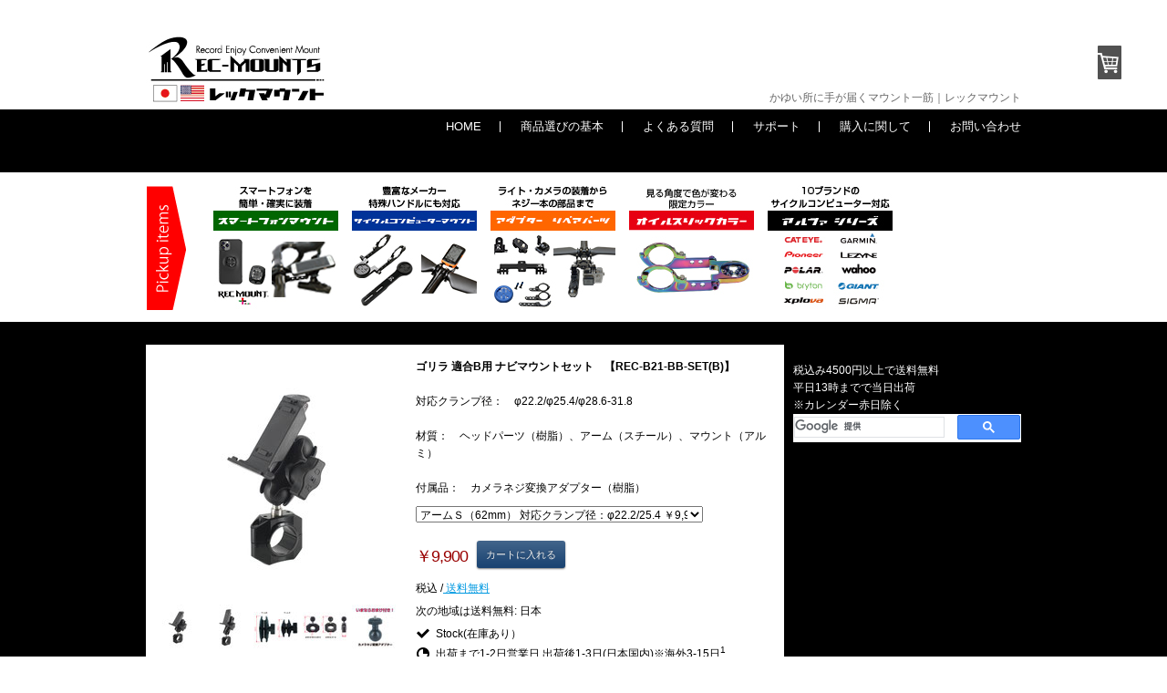

--- FILE ---
content_type: text/html; charset=UTF-8
request_url: https://www.rec-mounts.com/products/navi-radar-set/%E3%82%B4%E3%83%AA%E3%83%A9-%E9%81%A9%E5%90%88b%E7%94%A8-%E3%83%8A%E3%83%93%E3%83%9E%E3%82%A6%E3%83%B3%E3%83%88%E3%82%BB%E3%83%83%E3%83%88/
body_size: 25951
content:
<!DOCTYPE html>
<html lang="ja-JP"><head>
    <meta charset="utf-8"/>
    <link rel="dns-prefetch preconnect" href="https://u.jimcdn.com/" crossorigin="anonymous"/>
<link rel="dns-prefetch preconnect" href="https://assets.jimstatic.com/" crossorigin="anonymous"/>
<link rel="dns-prefetch preconnect" href="https://image.jimcdn.com" crossorigin="anonymous"/>
<link rel="dns-prefetch preconnect" href="https://fonts.jimstatic.com" crossorigin="anonymous"/>
<meta http-equiv="X-UA-Compatible" content="IE=edge"/>
<meta name="description" content=""/>
<meta name="robots" content="index, follow, archive"/>
<meta property="st:section" content=""/>
<meta name="generator" content="Jimdo Creator"/>
<meta name="twitter:title" content="ゴリラ 適合B用 ナビマウントセット 【REC-B21-BB-SET(B)】"/>
<meta name="twitter:description" content="対応クランプ径： φ22.2/φ25.4/φ28.6-31.8 材質： ヘッドパーツ（樹脂）、アーム（スチール）、マウント（アルミ） 付属品： カメラネジ変換アダプター（樹脂）"/>
<meta name="twitter:card" content="summary_large_image"/>
<meta property="og:url" content="http://www.rec-mounts.com/products/navi-radar-set/ゴリラ-適合b用-ナビマウントセット/"/>
<meta property="og:title" content="ゴリラ 適合B用 ナビマウントセット 【REC-B21-BB-SET(B)】"/>
<meta property="og:description" content="対応クランプ径： φ22.2/φ25.4/φ28.6-31.8 材質： ヘッドパーツ（樹脂）、アーム（スチール）、マウント（アルミ） 付属品： カメラネジ変換アダプター（樹脂）"/>
<meta property="og:type" content="product"/>
<meta property="og:locale" content="ja_JP"/>
<meta property="og:site_name" content="レックマウント"/>
<meta name="twitter:image" content="https://image.jimcdn.com/app/cms/image/transf/none/path/s89567d8b0190d487/image/i17687da12cd6d7df/version/1424393386/image.jpg"/>
<meta property="og:image" content="https://image.jimcdn.com/app/cms/image/transf/none/path/s89567d8b0190d487/image/i17687da12cd6d7df/version/1424393386/image.jpg"/>
<meta property="og:image:width" content="1000"/>
<meta property="og:image:height" content="1000"/>
<meta property="og:image:secure_url" content="https://image.jimcdn.com/app/cms/image/transf/none/path/s89567d8b0190d487/image/i17687da12cd6d7df/version/1424393386/image.jpg"/><title>ゴリラ 適合B用 ナビマウントセット 【REC-B21-BB-SET(B)】 - レックマウント</title>
<link rel="icon" type="image/png" href="[data-uri]"/>
    
<link rel="canonical" href="https://www.rec-mounts.com/products/navi-radar-set/ゴリラ-適合b用-ナビマウントセット/"/>

        <script src="https://assets.jimstatic.com/ckies.js.7c38a5f4f8d944ade39b.js"></script>

        <script src="https://assets.jimstatic.com/cookieControl.js.b05bf5f4339fa83b8e79.js"></script>
    <script>window.CookieControlSet.setToOff();</script>

    <style>html,body{margin:0}.hidden{display:none}.n{padding:5px}#emotion-header{position:relative}#emotion-header-logo,#emotion-header-title{position:absolute}</style>

        <link href="https://u.jimcdn.com/cms/o/s89567d8b0190d487/userlayout/css/main.css?t=1768896331" rel="stylesheet" type="text/css" id="jimdo_main_css"/>
    <link href="https://u.jimcdn.com/cms/o/s89567d8b0190d487/userlayout/css/layout.css?t=1707223727" rel="stylesheet" type="text/css" id="jimdo_layout_css"/>
    <link href="https://u.jimcdn.com/cms/o/s89567d8b0190d487/userlayout/css/font.css?t=1768896331" rel="stylesheet" type="text/css" id="jimdo_font_css"/>
<script>     /* <![CDATA[ */     /*!  loadCss [c]2014 @scottjehl, Filament Group, Inc.  Licensed MIT */     window.loadCSS = window.loadCss = function(e,n,t){var r,l=window.document,a=l.createElement("link");if(n)r=n;else{var i=(l.body||l.getElementsByTagName("head")[0]).childNodes;r=i[i.length-1]}var o=l.styleSheets;a.rel="stylesheet",a.href=e,a.media="only x",r.parentNode.insertBefore(a,n?r:r.nextSibling);var d=function(e){for(var n=a.href,t=o.length;t--;)if(o[t].href===n)return e.call(a);setTimeout(function(){d(e)})};return a.onloadcssdefined=d,d(function(){a.media=t||"all"}),a};     window.onloadCSS = function(n,o){n.onload=function(){n.onload=null,o&&o.call(n)},"isApplicationInstalled"in navigator&&"onloadcssdefined"in n&&n.onloadcssdefined(o)}     /* ]]> */ </script>     <script>
// <![CDATA[
onloadCSS(loadCss('https://assets.jimstatic.com/web_oldtemplate.css.d393d7df0e0c7cad1d200e41d59a2045.css') , function() {
    this.id = 'jimdo_web_css';
});
// ]]>
</script>
<link href="https://assets.jimstatic.com/web_oldtemplate.css.d393d7df0e0c7cad1d200e41d59a2045.css" rel="preload" as="style"/>
<noscript>
<link href="https://assets.jimstatic.com/web_oldtemplate.css.d393d7df0e0c7cad1d200e41d59a2045.css" rel="stylesheet"/>
</noscript>
    <script>
    //<![CDATA[
        var jimdoData = {"isTestserver":false,"isLcJimdoCom":false,"isJimdoHelpCenter":false,"isProtectedPage":false,"cstok":"","cacheJsKey":"b44238946e4de249f1a02837cd10e1a74a940445","cacheCssKey":"b44238946e4de249f1a02837cd10e1a74a940445","cdnUrl":"https:\/\/assets.jimstatic.com\/","minUrl":"https:\/\/assets.jimstatic.com\/app\/cdn\/min\/file\/","authUrl":"https:\/\/a.jimdo.com\/","webPath":"https:\/\/www.rec-mounts.com\/","appUrl":"https:\/\/a.jimdo.com\/","cmsLanguage":"ja_JP","isFreePackage":false,"mobile":false,"isDevkitTemplateUsed":false,"isTemplateResponsive":false,"websiteId":"s89567d8b0190d487","pageId":2184506792,"packageId":3,"shop":{"deliveryTimeTexts":{"1":"\u51fa\u8377\u307e\u30671-2\u65e5\u55b6\u696d\u65e5,\u51fa\u8377\u5f8c1-3\u65e5(\u65e5\u672c\u56fd\u5185)\u203b\u6d77\u59163-15\u65e5","2":"\u914d\u9001\u671f\u9593\uff1a\uff11\uff0d3\u65e5(\u65e5\u672c\u56fd\u5185)","3":"5-15\u65e5\u3067\u304a\u5c4a\u3051(\u6d77\u5916)"},"checkoutButtonText":"buy(\u8cfc\u5165)","isReady":true,"currencyFormat":{"pattern":"\u00a4#,##0","convertedPattern":"$#,##0","symbols":{"GROUPING_SEPARATOR":",","DECIMAL_SEPARATOR":".","CURRENCY_SYMBOL":"\uffe5"}},"currencyLocale":"ja_JP"},"tr":{"gmap":{"searchNotFound":"\u5165\u529b\u3055\u308c\u305f\u4f4f\u6240\u306f\u5b58\u5728\u3057\u306a\u3044\u304b\u3001\u898b\u3064\u3051\u308b\u3053\u3068\u304c\u3067\u304d\u307e\u305b\u3093\u3067\u3057\u305f\u3002","routeNotFound":"\u30eb\u30fc\u30c8\u304c\u8a08\u7b97\u3067\u304d\u307e\u305b\u3093\u3067\u3057\u305f\u3002\u76ee\u7684\u5730\u304c\u9060\u3059\u304e\u308b\u304b\u660e\u78ba\u3067\u306f\u306a\u3044\u53ef\u80fd\u6027\u304c\u3042\u308a\u307e\u3059\u3002"},"shop":{"checkoutSubmit":{"next":"\u6b21\u3078","wait":"\u304a\u5f85\u3061\u304f\u3060\u3055\u3044"},"paypalError":"\u30a8\u30e9\u30fc\u304c\u767a\u751f\u3057\u307e\u3057\u305f\u3002\u518d\u5ea6\u304a\u8a66\u3057\u304f\u3060\u3055\u3044\u3002","cartBar":"\u30b7\u30e7\u30c3\u30d4\u30f3\u30b0\u30ab\u30fc\u30c8\u3092\u78ba\u8a8d","maintenance":"\u7533\u3057\u8a33\u3054\u3056\u3044\u307e\u305b\u3093\u3001\u30e1\u30f3\u30c6\u30ca\u30f3\u30b9\u4e2d\u306e\u305f\u3081\u4e00\u6642\u7684\u306b\u30b7\u30e7\u30c3\u30d7\u304c\u5229\u7528\u3067\u304d\u307e\u305b\u3093\u3002\u3054\u8ff7\u60d1\u3092\u304a\u304b\u3051\u3057\u7533\u3057\u8a33\u3054\u3056\u3044\u307e\u305b\u3093\u304c\u3001\u304a\u6642\u9593\u3092\u3042\u3051\u3066\u518d\u5ea6\u304a\u8a66\u3057\u304f\u3060\u3055\u3044\u3002","addToCartOverlay":{"productInsertedText":"\u30ab\u30fc\u30c8\u306b\u5546\u54c1\u304c\u8ffd\u52a0\u3055\u308c\u307e\u3057\u305f","continueShoppingText":"\u8cb7\u3044\u7269\u3092\u7d9a\u3051\u308b","reloadPageText":"\u66f4\u65b0"},"notReadyText":"\u3053\u3061\u3089\u306e\u30b7\u30e7\u30c3\u30d7\u306f\u73fe\u5728\u6e96\u5099\u4e2d\u306e\u305f\u3081\u3054\u5229\u7528\u3044\u305f\u3060\u3051\u307e\u305b\u3093\u3002\u30b7\u30e7\u30c3\u30d7\u30aa\u30fc\u30ca\u30fc\u306f\u4ee5\u4e0b\u3092\u3054\u78ba\u8a8d\u304f\u3060\u3055\u3044\u3002https:\/\/help.jimdo.com\/hc\/ja\/articles\/115005521583","numLeftText":"\u73fe\u5728\u3053\u306e\u5546\u54c1\u306f {:num} \u307e\u3067\u8cfc\u5165\u3067\u304d\u307e\u3059\u3002","oneLeftText":"\u3053\u306e\u5546\u54c1\u306e\u5728\u5eab\u306f\u6b8b\u308a1\u70b9\u3067\u3059"},"common":{"timeout":"\u30a8\u30e9\u30fc\u304c\u767a\u751f\u3044\u305f\u3057\u307e\u3057\u305f\u3002\u5f8c\u307b\u3069\u518d\u5b9f\u884c\u3057\u3066\u304f\u3060\u3055\u3044\u3002"},"form":{"badRequest":"\u30a8\u30e9\u30fc\u304c\u767a\u751f\u3057\u307e\u3057\u305f\u3002\u5f8c\u307b\u3069\u6539\u3081\u3066\u304a\u8a66\u3057\u304f\u3060\u3055\u3044\u3002"}},"jQuery":"jimdoGen002","isJimdoMobileApp":false,"bgConfig":null,"bgFullscreen":null,"responsiveBreakpointLandscape":767,"responsiveBreakpointPortrait":480,"copyableHeadlineLinks":false,"tocGeneration":false,"googlemapsConsoleKey":false,"loggingForAnalytics":false,"loggingForPredefinedPages":false,"isFacebookPixelIdEnabled":false,"userAccountId":"fd3b7b3f-1330-44dd-a32c-83fe110d1d1e","dmp":{"typesquareFontApiKey":"4L6CCYWjET8%3D","typesquareFontApiScriptUrl":"\/\/code.typesquare.com\/static\/4L6CCYWjET8%253D\/ts105.js","typesquareFontsAvailable":true}};
    // ]]>
</script>

     <script> (function(window) { 'use strict'; var regBuff = window.__regModuleBuffer = []; var regModuleBuffer = function() { var args = [].slice.call(arguments); regBuff.push(args); }; if (!window.regModule) { window.regModule = regModuleBuffer; } })(window); </script>
    <script src="https://assets.jimstatic.com/web.js.24f3cfbc36a645673411.js" async="true"></script>
    <script src="https://assets.jimstatic.com/at.js.62588d64be2115a866ce.js"></script>
        <script src="https://u.jimcdn.com/cms/o/s89567d8b0190d487/userlayout/js/slide1.js?t=1419471958"></script>
                <script src="https://u.jimcdn.com/cms/o/s89567d8b0190d487/userlayout/js/slide2.js?t=1419471963"></script>
                <script src="https://u.jimcdn.com/cms/o/s89567d8b0190d487/userlayout/js/slide3.js?t=1419471988"></script>
            
</head>

<body class="body cc-page j-has-shop cc-pagemode-default cc-content-parent" id="page-2184506792">

<div id="cc-inner" class="cc-content-parent"><div id="wrapper" class="cc-content-parent">
    <div id="header">
        <div class="container">
            <div id="logo-area" class="cf">
                <div class="logo" style="float:left;">
                    <a href="/"><img src="https://u.jimcdn.com/cms/o/s89567d8b0190d487/userlayout/img/logo.jpg?t=1674389473" alt="かゆい所に手が届くマウント一筋｜レックマウント"/></a>
                </div>

                <div>
                    <script type="text/javascript">
                    //<![CDATA[
                    (function() {
                    var cx = '007460664978418515136:gsei6kjko9s';
                    var gcse = document.createElement('script');
                    gcse.type = 'text/javascript';
                    gcse.async = true;
                    gcse.src = (document.location.protocol == 'https:' ? 'https:' : 'http:') +
                    '//www.google.com/cse/cse.js?cx=' + cx;
                    var s = document.getElementsByTagName('script')[0];
                    s.parentNode.insertBefore(gcse, s);
                    })();
                    //]]>
                    </script>
                </div>

                <div class="top-headline">
                    <h1>
                        かゆい所に手が届くマウント一筋｜レックマウント
                    </h1>
                </div>
            </div>
        </div>
        <!-- //container -->
    </div>
    <!-- //header -->

    <div class="eye-catch-bg">
        <div class="container">
            <!-- header-navi -->

            <div id="head-link-area" class="cf">
                <div style="float:right;">
                    <ul class="h_nav">
                        <li>
                            <a href="http://www.rec-mounts.com/">HOME</a>
                        </li>

                        <li>
                            <a href="http://rec-mounts.net/contact/basic/" target="_blank">商品選びの基本</a>
                        </li>

                        <li>
                            <a href="http://rec-mounts.net/contact/question/" target="_blank">よくある質問</a>
                        </li>

                        <li>
                            <a href="http://www.rec-mounts.com/support/">サポート</a>
                        </li>

                        <li>
                            <a href="http://www.rec-mounts.com/buy/">購入に関して</a>
                        </li>

                        <li>
                            <a href="http://rec-mounts.net/contact/">お問い合わせ</a>
                        </li>
                    </ul>
                </div>
            </div>
            <!-- //header-navi -->
            <!-- slider -->

            <div class="slide_gb">
                <div style="width:960px; margin:0 auto;">
                    <ul class="bxslider" style="margin:0; padding:0;">
                        <li>
                            <a href="http://rec-mounts.net/catalog/Type19/"><img src="https://u.jimcdn.com/cms/o/s89567d8b0190d487/userlayout/img/header-type19.jpg?t=1510996323" alt=""/></a>
                        </li>

                        <li>
                            <img src="https://u.jimcdn.com/cms/o/s89567d8b0190d487/userlayout/img/ay-s1.jpg?t=1421977910" alt=""/>
                        </li>

                        <li>
                            <img src="https://u.jimcdn.com/cms/o/s89567d8b0190d487/userlayout/img/ay-s2.jpg?t=1419471172" alt=""/>
                        </li>

                        <li>
                            <img src="https://u.jimcdn.com/cms/o/s89567d8b0190d487/userlayout/img/ay-s3.jpg?t=1419471178" alt=""/>
                        </li>

                        <li>
                            <img src="https://u.jimcdn.com/cms/o/s89567d8b0190d487/userlayout/img/ay-s4.jpg?t=1419471182" alt=""/>
                        </li>

                        <li>
                            <img src="https://u.jimcdn.com/cms/o/s89567d8b0190d487/userlayout/img/ay-s5.jpg?t=1419471187" alt=""/>
                        </li>
                    </ul>
                </div>
            </div>
            <!-- //slider -->
        </div>
        --&gt; <!-- //container -->
    </div>
    <!-- //eye-catch-bg -->
    <!-- newitem ※この部分の画像変更 -->

    <div id="new-item">
        <div class="container">
            <div class="new-item-inner">
                <ul>
                    <li>
                        <img src="https://u.jimcdn.com/cms/o/s89567d8b0190d487/userlayout/img/pickup-bnr.png?t=1510727030" alt=""/>
                    </li>

                    <li style="list-style: none">--&gt;
                    </li>

                    <li>
                        <a href="https://www.rec-mounts.com/recmount-plus/"><img src="https://u.jimcdn.com/cms/o/s89567d8b0190d487/userlayout/img/rplus-bnr.jpg?t=1582971336" alt="recmount-plus"/></a>
                    </li>

                    <li>
                        <a href="https://www.rec-mounts.com/products/cycle-computer/"><img src="https://u.jimcdn.com/cms/o/s89567d8b0190d487/userlayout/img/cycle-bnr.jpg?t=1582974997" alt="cyclecomputer-mount"/></a>
                    </li>

                    <li>
                        <a href="https://www.rec-mounts.com/products/adapter/"><img src="https://u.jimcdn.com/cms/o/s89567d8b0190d487/userlayout/img/parts-bnr.jpg?t=1582976252" alt="adapter"/></a>
                    </li>

                    <li>
                        <a href="https://www.rec-mounts.com/products/oil-slick/"><img src="https://u.jimcdn.com/cms/o/s89567d8b0190d487/userlayout/img/oil-slick.jpg?t=1608381301" alt="oil-slick"/></a>
                    </li>

                    <li>
                        <a href="https://www.rec-mounts.com/products/alpha/"><img src="https://u.jimcdn.com/cms/o/s89567d8b0190d487/userlayout/img/alpha-bnr.jpg?t=1582979269" alt="alpha"/></a>
                    </li>
                </ul>
            </div>
        </div>
    </div>
    <!-- //newitem ※この部分の画像変更 -->

    <div id="main-container-bg" class="cf cc-content-parent">
        <div class="container cc-content-parent">
            <div id="sidebar">
                <div data-container="sidebar"><div id="cc-sidecart-wrapper"><script>// <![CDATA[

    window.regModule("sidebar_shoppingcart", {"variant":"default","currencyLocale":"ja_JP","currencyFormat":{"pattern":"\u00a4#,##0","convertedPattern":"$#,##0","symbols":{"GROUPING_SEPARATOR":",","DECIMAL_SEPARATOR":".","CURRENCY_SYMBOL":"\uffe5"}},"tr":{"cart":{"subtotalText":"\u5c0f\u8a08","emptyBasketText":"\u30ab\u30fc\u30c8\u306e\u4e2d\u8eab\u304c\u7a7a\u3067\u3059"}}});
// ]]>
</script></div><div id="cc-matrix-2942841992"><div id="cc-m-14291746692" class="j-module n j-text "><p>
     
</p>

<p>
    <span style="color: #ffffff;">税込み4500円以上で送料無料</span>
</p>

<p>
    <span style="color: #ffffff;">平日13時までで当日出荷</span>
</p>

<p>
    <span style="color: #ffffff;">※カレンダー赤日除く</span>
</p></div><div id="cc-m-14010275492" class="j-module n j-htmlCode "><script async="async" src="https://cse.google.com/cse.js?cx=e65dc9fb76a161f18"></script>
<div class="gcse-search">
</div></div><div id="cc-m-14238866792" class="j-module n j-spacing "><div class="cc-m-spacing-wrapper">

    <div class="cc-m-spacer" style="height: 10px;">
    
</div>

    </div>
</div><div id="cc-m-13469486692" class="j-module n j-spacing "><div class="cc-m-spacing-wrapper">

    <div class="cc-m-spacer" style="height: 5px;">
    
</div>

    </div>
</div><div id="cc-m-14062485892" class="j-module n j-htmlCode "><iframe src="https://calendar.google.com/calendar/embed?height=250&amp;wkst=1&amp;bgcolor=%23ffffff&amp;ctz=Asia%2FTokyo&amp;showNav=0&amp;showPrint=0&amp;showTabs=0&amp;showCalendars=0&amp;showTz=0&amp;src=cWJvbW5ldHBtdjkyZTFuazJ2NHFndXAxcmdAZ3JvdXAuY2FsZW5kYXIuZ29vZ2xlLmNvbQ&amp;color=%23D50000" style="border-width:0" width="250" height="250" frameborder="0" scrolling="no"></iframe></div><div id="cc-m-13538015192" class="j-module n j-spacing "><div class="cc-m-spacing-wrapper">

    <div class="cc-m-spacer" style="height: 5px;">
    
</div>

    </div>
</div><div id="cc-m-13583984992" class="j-module n j-hr ">    <div class="hr"></div>
</div><div id="cc-m-13638185392" class="j-module n j-spacing "><div class="cc-m-spacing-wrapper">

    <div class="cc-m-spacer" style="height: 5px;">
    
</div>

    </div>
</div><div id="cc-m-14512419892" class="j-module n j-spacing "><div class="cc-m-spacing-wrapper">

    <div class="cc-m-spacer" style="height: 5px;">
    
</div>

    </div>
</div><div id="cc-m-13463664092" class="j-module n j-imageSubtitle "><figure class="cc-imagewrapper cc-m-image-align-3 cc-m-width-maxed">
<a href="https://recmount-plus.com/" target="_blank"><img srcset="https://image.jimcdn.com/app/cms/image/transf/none/path/s89567d8b0190d487/image/i1b47e3cdb7a862ce/version/1576130558/image.jpg 250w" sizes="(min-width: 250px) 250px, 100vw" id="cc-m-imagesubtitle-image-13463664092" src="https://image.jimcdn.com/app/cms/image/transf/none/path/s89567d8b0190d487/image/i1b47e3cdb7a862ce/version/1576130558/image.jpg" alt="" class="" data-src-width="250" data-src-height="60" data-src="https://image.jimcdn.com/app/cms/image/transf/none/path/s89567d8b0190d487/image/i1b47e3cdb7a862ce/version/1576130558/image.jpg" data-image-id="8491999592"/></a>    

</figure>

<div class="cc-clear"></div>
<script id="cc-m-reg-13463664092">// <![CDATA[

    window.regModule("module_imageSubtitle", {"data":{"imageExists":true,"hyperlink":"https:\/\/recmount-plus.com\/","hyperlink_target":"_blank","hyperlinkAsString":"https:\/\/recmount-plus.com\/","pinterest":"0","id":13463664092,"widthEqualsContent":"1","resizeWidth":250,"resizeHeight":60},"id":13463664092});
// ]]>
</script></div><div id="cc-m-13470483092" class="j-module n j-imageSubtitle "><figure class="cc-imagewrapper cc-m-image-align-1 cc-m-width-maxed">
<a href="https://rec-mount25.com/" target="_blank"><img srcset="https://image.jimcdn.com/app/cms/image/transf/dimension=250x10000:format=jpg/path/s89567d8b0190d487/image/i80144f611289f587/version/1575109919/image.jpg 250w, https://image.jimcdn.com/app/cms/image/transf/none/path/s89567d8b0190d487/image/i80144f611289f587/version/1575109919/image.jpg 300w" sizes="(min-width: 250px) 250px, 100vw" id="cc-m-imagesubtitle-image-13470483092" src="https://image.jimcdn.com/app/cms/image/transf/dimension=250x10000:format=jpg/path/s89567d8b0190d487/image/i80144f611289f587/version/1575109919/image.jpg" alt="" class="" data-src-width="300" data-src-height="100" data-src="https://image.jimcdn.com/app/cms/image/transf/dimension=250x10000:format=jpg/path/s89567d8b0190d487/image/i80144f611289f587/version/1575109919/image.jpg" data-image-id="8495916892"/></a>    

</figure>

<div class="cc-clear"></div>
<script id="cc-m-reg-13470483092">// <![CDATA[

    window.regModule("module_imageSubtitle", {"data":{"imageExists":true,"hyperlink":"https:\/\/rec-mount25.com\/","hyperlink_target":"_blank","hyperlinkAsString":"https:\/\/rec-mount25.com\/","pinterest":"0","id":13470483092,"widthEqualsContent":"1","resizeWidth":"250","resizeHeight":84},"id":13470483092});
// ]]>
</script></div><div id="cc-m-13470483192" class="j-module n j-imageSubtitle "><figure class="cc-imagewrapper cc-m-image-align-1 cc-m-width-maxed">
<a href="https://rec-mount23.com/" target="_blank"><img srcset="https://image.jimcdn.com/app/cms/image/transf/dimension=250x10000:format=jpg/path/s89567d8b0190d487/image/i2bda9e64508633c9/version/1575109933/image.jpg 250w, https://image.jimcdn.com/app/cms/image/transf/none/path/s89567d8b0190d487/image/i2bda9e64508633c9/version/1575109933/image.jpg 300w" sizes="(min-width: 250px) 250px, 100vw" id="cc-m-imagesubtitle-image-13470483192" src="https://image.jimcdn.com/app/cms/image/transf/dimension=250x10000:format=jpg/path/s89567d8b0190d487/image/i2bda9e64508633c9/version/1575109933/image.jpg" alt="" class="" data-src-width="300" data-src-height="100" data-src="https://image.jimcdn.com/app/cms/image/transf/dimension=250x10000:format=jpg/path/s89567d8b0190d487/image/i2bda9e64508633c9/version/1575109933/image.jpg" data-image-id="8495916992"/></a>    

</figure>

<div class="cc-clear"></div>
<script id="cc-m-reg-13470483192">// <![CDATA[

    window.regModule("module_imageSubtitle", {"data":{"imageExists":true,"hyperlink":"https:\/\/rec-mount23.com\/","hyperlink_target":"_blank","hyperlinkAsString":"https:\/\/rec-mount23.com\/","pinterest":"0","id":13470483192,"widthEqualsContent":"1","resizeWidth":"250","resizeHeight":84},"id":13470483192});
// ]]>
</script></div><div id="cc-m-12682503892" class="j-module n j-imageSubtitle "><figure class="cc-imagewrapper cc-m-image-align-3 cc-m-width-maxed">
<a href="http://my.ebook5.net/REC-MOUNTS/cycle/" target="_blank"><img srcset="https://image.jimcdn.com/app/cms/image/transf/none/path/s89567d8b0190d487/image/i88f5519ff871a50f/version/1491627582/image.jpg 250w" sizes="(min-width: 250px) 250px, 100vw" id="cc-m-imagesubtitle-image-12682503892" src="https://image.jimcdn.com/app/cms/image/transf/none/path/s89567d8b0190d487/image/i88f5519ff871a50f/version/1491627582/image.jpg" alt="" class="" data-src-width="250" data-src-height="60" data-src="https://image.jimcdn.com/app/cms/image/transf/none/path/s89567d8b0190d487/image/i88f5519ff871a50f/version/1491627582/image.jpg" data-image-id="8153848592"/></a>    

</figure>

<div class="cc-clear"></div>
<script id="cc-m-reg-12682503892">// <![CDATA[

    window.regModule("module_imageSubtitle", {"data":{"imageExists":true,"hyperlink":"http:\/\/my.ebook5.net\/REC-MOUNTS\/cycle\/","hyperlink_target":"_blank","hyperlinkAsString":"http:\/\/my.ebook5.net\/REC-MOUNTS\/cycle\/","pinterest":"0","id":12682503892,"widthEqualsContent":"1","resizeWidth":250,"resizeHeight":60},"id":12682503892});
// ]]>
</script></div><div id="cc-m-12682584092" class="j-module n j-spacing "><div class="cc-m-spacing-wrapper">

    <div class="cc-m-spacer" style="height: 5px;">
    
</div>

    </div>
</div><div id="cc-m-13464156692" class="j-module n j-spacing "><div class="cc-m-spacing-wrapper">

    <div class="cc-m-spacer" style="height: 5px;">
    
</div>

    </div>
</div><div id="cc-m-12682583492" class="j-module n j-imageSubtitle "><figure class="cc-imagewrapper cc-m-image-align-3 cc-m-width-maxed">
<img srcset="https://image.jimcdn.com/app/cms/image/transf/none/path/s89567d8b0190d487/image/i4b814d914d23eaae/version/1489316526/image.jpg 250w" sizes="(min-width: 250px) 250px, 100vw" id="cc-m-imagesubtitle-image-12682583492" src="https://image.jimcdn.com/app/cms/image/transf/none/path/s89567d8b0190d487/image/i4b814d914d23eaae/version/1489316526/image.jpg" alt="" class="" data-src-width="250" data-src-height="61" data-src="https://image.jimcdn.com/app/cms/image/transf/none/path/s89567d8b0190d487/image/i4b814d914d23eaae/version/1489316526/image.jpg" data-image-id="8153880592"/>    

</figure>

<div class="cc-clear"></div>
<script id="cc-m-reg-12682583492">// <![CDATA[

    window.regModule("module_imageSubtitle", {"data":{"imageExists":true,"hyperlink":"","hyperlink_target":"","hyperlinkAsString":"","pinterest":"0","id":12682583492,"widthEqualsContent":"1","resizeWidth":250,"resizeHeight":61},"id":12682583492});
// ]]>
</script></div><div id="cc-m-13464153892" class="j-module n j-spacing "><div class="cc-m-spacing-wrapper">

    <div class="cc-m-spacer" style="height: 5px;">
    
</div>

    </div>
</div><div id="cc-m-10890715592" class="j-module n j-imageSubtitle "><figure class="cc-imagewrapper cc-m-image-align-1 cc-m-width-maxed">
<a href="/products/cycle-computer/"><img srcset="https://image.jimcdn.com/app/cms/image/transf/none/path/s89567d8b0190d487/image/ia2f6c7bb733442b1/version/1523425760/image.jpg 250w" sizes="(min-width: 250px) 250px, 100vw" id="cc-m-imagesubtitle-image-10890715592" src="https://image.jimcdn.com/app/cms/image/transf/none/path/s89567d8b0190d487/image/ia2f6c7bb733442b1/version/1523425760/image.jpg" alt="" class="" data-src-width="250" data-src-height="60" data-src="https://image.jimcdn.com/app/cms/image/transf/none/path/s89567d8b0190d487/image/ia2f6c7bb733442b1/version/1523425760/image.jpg" data-image-id="7262829592"/></a>    

</figure>

<div class="cc-clear"></div>
<script id="cc-m-reg-10890715592">// <![CDATA[

    window.regModule("module_imageSubtitle", {"data":{"imageExists":true,"hyperlink":"\/app\/s89567d8b0190d487\/p12878b7d2b7232ae\/","hyperlink_target":"","hyperlinkAsString":"Cycle Computer","pinterest":"0","id":10890715592,"widthEqualsContent":"1","resizeWidth":250,"resizeHeight":60},"id":10890715592});
// ]]>
</script></div><div id="cc-m-13464155892" class="j-module n j-spacing "><div class="cc-m-spacing-wrapper">

    <div class="cc-m-spacer" style="height: 5px;">
    
</div>

    </div>
</div><div id="cc-m-10890735692" class="j-module n j-imageSubtitle "><figure class="cc-imagewrapper cc-m-image-align-1 cc-m-width-maxed">
<a href="/products/basemount/"><img srcset="https://image.jimcdn.com/app/cms/image/transf/none/path/s89567d8b0190d487/image/ifba049cbe5dd4278/version/1419572884/image.jpg 250w" sizes="(min-width: 250px) 250px, 100vw" id="cc-m-imagesubtitle-image-10890735692" src="https://image.jimcdn.com/app/cms/image/transf/none/path/s89567d8b0190d487/image/ifba049cbe5dd4278/version/1419572884/image.jpg" alt="" class="" data-src-width="250" data-src-height="60" data-src="https://image.jimcdn.com/app/cms/image/transf/none/path/s89567d8b0190d487/image/ifba049cbe5dd4278/version/1419572884/image.jpg" data-image-id="7262836992"/></a>    

</figure>

<div class="cc-clear"></div>
<script id="cc-m-reg-10890735692">// <![CDATA[

    window.regModule("module_imageSubtitle", {"data":{"imageExists":true,"hyperlink":"\/app\/s89567d8b0190d487\/pd90219c06c0074f5\/","hyperlink_target":"","hyperlinkAsString":"BaseMount","pinterest":"0","id":10890735692,"widthEqualsContent":"1","resizeWidth":250,"resizeHeight":60},"id":10890735692});
// ]]>
</script></div><div id="cc-m-13464155992" class="j-module n j-spacing "><div class="cc-m-spacing-wrapper">

    <div class="cc-m-spacer" style="height: 5px;">
    
</div>

    </div>
</div><div id="cc-m-13540960492" class="j-module n j-imageSubtitle "><figure class="cc-imagewrapper cc-m-image-align-1 cc-m-width-maxed">
<a href="/products/adapter/"><img srcset="https://image.jimcdn.com/app/cms/image/transf/none/path/s89567d8b0190d487/image/id4058001611b11db/version/1581163120/image.jpg 250w" sizes="(min-width: 250px) 250px, 100vw" id="cc-m-imagesubtitle-image-13540960492" src="https://image.jimcdn.com/app/cms/image/transf/none/path/s89567d8b0190d487/image/id4058001611b11db/version/1581163120/image.jpg" alt="" class="" data-src-width="250" data-src-height="120" data-src="https://image.jimcdn.com/app/cms/image/transf/none/path/s89567d8b0190d487/image/id4058001611b11db/version/1581163120/image.jpg" data-image-id="8536935492"/></a>    

</figure>

<div class="cc-clear"></div>
<script id="cc-m-reg-13540960492">// <![CDATA[

    window.regModule("module_imageSubtitle", {"data":{"imageExists":true,"hyperlink":"\/app\/s89567d8b0190d487\/p3cbb4b10e7249394\/","hyperlink_target":"","hyperlinkAsString":"Adapter","pinterest":"0","id":13540960492,"widthEqualsContent":"1","resizeWidth":250,"resizeHeight":120},"id":13540960492});
// ]]>
</script></div><div id="cc-m-13464154092" class="j-module n j-spacing "><div class="cc-m-spacing-wrapper">

    <div class="cc-m-spacer" style="height: 5px;">
    
</div>

    </div>
</div><div id="cc-m-10890736092" class="j-module n j-imageSubtitle "><figure class="cc-imagewrapper cc-m-image-align-1">
<a href="/products/repair-parts/"><img srcset="https://image.jimcdn.com/app/cms/image/transf/none/path/s89567d8b0190d487/image/i5eed8e80a91a2001/version/1445046005/image.jpg 250w" sizes="(min-width: 250px) 250px, 100vw" id="cc-m-imagesubtitle-image-10890736092" src="https://image.jimcdn.com/app/cms/image/transf/none/path/s89567d8b0190d487/image/i5eed8e80a91a2001/version/1445046005/image.jpg" alt="" class="" data-src-width="250" data-src-height="61" data-src="https://image.jimcdn.com/app/cms/image/transf/none/path/s89567d8b0190d487/image/i5eed8e80a91a2001/version/1445046005/image.jpg" data-image-id="7262837192"/></a>    

</figure>

<div class="cc-clear"></div>
<script id="cc-m-reg-10890736092">// <![CDATA[

    window.regModule("module_imageSubtitle", {"data":{"imageExists":true,"hyperlink":"\/app\/s89567d8b0190d487\/p2183213b5e32c7d4\/","hyperlink_target":"","hyperlinkAsString":"Repair parts","pinterest":"0","id":10890736092,"widthEqualsContent":"0","resizeWidth":250,"resizeHeight":61},"id":10890736092});
// ]]>
</script></div><div id="cc-m-13667723692" class="j-module n j-spacing "><div class="cc-m-spacing-wrapper">

    <div class="cc-m-spacer" style="height: 5px;">
    
</div>

    </div>
</div><div id="cc-m-13637848492" class="j-module n j-imageSubtitle "><figure class="cc-imagewrapper cc-m-image-align-3 cc-m-width-maxed">
<a href="/recmount-plus/"><img srcset="https://image.jimcdn.com/app/cms/image/transf/dimension=250x10000:format=jpg/path/s89567d8b0190d487/image/ic1682fecba4d36dd/version/1576206608/image.jpg 250w, https://image.jimcdn.com/app/cms/image/transf/dimension=320x10000:format=jpg/path/s89567d8b0190d487/image/ic1682fecba4d36dd/version/1576206608/image.jpg 320w, https://image.jimcdn.com/app/cms/image/transf/dimension=500x10000:format=jpg/path/s89567d8b0190d487/image/ic1682fecba4d36dd/version/1576206608/image.jpg 500w" sizes="(min-width: 250px) 250px, 100vw" id="cc-m-imagesubtitle-image-13637848492" src="https://image.jimcdn.com/app/cms/image/transf/dimension=250x10000:format=jpg/path/s89567d8b0190d487/image/ic1682fecba4d36dd/version/1576206608/image.jpg" alt="" class="" data-src-width="1000" data-src-height="1000" data-src="https://image.jimcdn.com/app/cms/image/transf/dimension=250x10000:format=jpg/path/s89567d8b0190d487/image/ic1682fecba4d36dd/version/1576206608/image.jpg" data-image-id="8600827492"/></a>    

</figure>

<div class="cc-clear"></div>
<script id="cc-m-reg-13637848492">// <![CDATA[

    window.regModule("module_imageSubtitle", {"data":{"imageExists":true,"hyperlink":"\/app\/s89567d8b0190d487\/p6cf0058733dd565f\/","hyperlink_target":"","hyperlinkAsString":"recmount-plus","pinterest":"0","id":13637848492,"widthEqualsContent":"1","resizeWidth":"250","resizeHeight":250},"id":13637848492});
// ]]>
</script></div><div id="cc-m-14352453892" class="j-module n j-spacing "><div class="cc-m-spacing-wrapper">

    <div class="cc-m-spacer" style="height: 5px;">
    
</div>

    </div>
</div><div id="cc-m-14512419392" class="j-module n j-imageSubtitle "><figure class="cc-imagewrapper cc-m-image-align-3 cc-m-width-maxed">
<a href="https://www.rec-mounts.com/products/saddlebag/" target="_blank"><img srcset="https://image.jimcdn.com/app/cms/image/transf/none/path/s89567d8b0190d487/image/i9b7ef4ed564f7113/version/1766717837/image.jpg 250w" sizes="(min-width: 250px) 250px, 100vw" id="cc-m-imagesubtitle-image-14512419392" src="https://image.jimcdn.com/app/cms/image/transf/none/path/s89567d8b0190d487/image/i9b7ef4ed564f7113/version/1766717837/image.jpg" alt="" class="" data-src-width="250" data-src-height="61" data-src="https://image.jimcdn.com/app/cms/image/transf/none/path/s89567d8b0190d487/image/i9b7ef4ed564f7113/version/1766717837/image.jpg" data-image-id="9080464492"/></a>    

</figure>

<div class="cc-clear"></div>
<script id="cc-m-reg-14512419392">// <![CDATA[

    window.regModule("module_imageSubtitle", {"data":{"imageExists":true,"hyperlink":"https:\/\/www.rec-mounts.com\/products\/saddlebag\/","hyperlink_target":"_blank","hyperlinkAsString":"https:\/\/www.rec-mounts.com\/products\/saddlebag\/","pinterest":"0","id":14512419392,"widthEqualsContent":"1","resizeWidth":250,"resizeHeight":61},"id":14512419392});
// ]]>
</script></div><div id="cc-m-14512419992" class="j-module n j-spacing "><div class="cc-m-spacing-wrapper">

    <div class="cc-m-spacer" style="height: 5px;">
    
</div>

    </div>
</div><div id="cc-m-14352453692" class="j-module n j-imageSubtitle "><figure class="cc-imagewrapper cc-m-image-align-1 cc-m-width-maxed">
<a href="https://recmount-plus.com/rideonbag/" target="_blank"><img srcset="https://image.jimcdn.com/app/cms/image/transf/none/path/s89567d8b0190d487/image/i846e38dedd7a27d0/version/1703422890/image.jpg 250w" sizes="(min-width: 250px) 250px, 100vw" id="cc-m-imagesubtitle-image-14352453692" src="https://image.jimcdn.com/app/cms/image/transf/none/path/s89567d8b0190d487/image/i846e38dedd7a27d0/version/1703422890/image.jpg" alt="" class="" data-src-width="250" data-src-height="60" data-src="https://image.jimcdn.com/app/cms/image/transf/none/path/s89567d8b0190d487/image/i846e38dedd7a27d0/version/1703422890/image.jpg" data-image-id="8976387492"/></a>    

</figure>

<div class="cc-clear"></div>
<script id="cc-m-reg-14352453692">// <![CDATA[

    window.regModule("module_imageSubtitle", {"data":{"imageExists":true,"hyperlink":"https:\/\/recmount-plus.com\/rideonbag\/","hyperlink_target":"_blank","hyperlinkAsString":"https:\/\/recmount-plus.com\/rideonbag\/","pinterest":"0","id":14352453692,"widthEqualsContent":"1","resizeWidth":250,"resizeHeight":60},"id":14352453692});
// ]]>
</script></div><div id="cc-m-13667723792" class="j-module n j-spacing "><div class="cc-m-spacing-wrapper">

    <div class="cc-m-spacer" style="height: 5px;">
    
</div>

    </div>
</div><div id="cc-m-10890729892" class="j-module n j-imageSubtitle "><figure class="cc-imagewrapper cc-m-image-align-1 cc-m-width-maxed">
<a href="/products/smartphone-navi/"><img srcset="https://image.jimcdn.com/app/cms/image/transf/none/path/s89567d8b0190d487/image/i7ac4445e0b5cd998/version/1419567273/image.jpg 250w" sizes="(min-width: 250px) 250px, 100vw" id="cc-m-imagesubtitle-image-10890729892" src="https://image.jimcdn.com/app/cms/image/transf/none/path/s89567d8b0190d487/image/i7ac4445e0b5cd998/version/1419567273/image.jpg" alt="" class="" data-src-width="250" data-src-height="60" data-src="https://image.jimcdn.com/app/cms/image/transf/none/path/s89567d8b0190d487/image/i7ac4445e0b5cd998/version/1419567273/image.jpg" data-image-id="7262835192"/></a>    

</figure>

<div class="cc-clear"></div>
<script id="cc-m-reg-10890729892">// <![CDATA[

    window.regModule("module_imageSubtitle", {"data":{"imageExists":true,"hyperlink":"\/app\/s89567d8b0190d487\/p3ce77200cc1198b6\/","hyperlink_target":"","hyperlinkAsString":"Smartphone-navi","pinterest":"0","id":10890729892,"widthEqualsContent":"1","resizeWidth":250,"resizeHeight":60},"id":10890729892});
// ]]>
</script></div><div id="cc-m-13464156092" class="j-module n j-spacing "><div class="cc-m-spacing-wrapper">

    <div class="cc-m-spacer" style="height: 5px;">
    
</div>

    </div>
</div><div id="cc-m-12674180292" class="j-module n j-hgrid ">    <div class="cc-m-hgrid-column" style="width: 49%;">
        <div id="cc-matrix-3540162592"><div id="cc-m-12674180392" class="j-module n j-imageSubtitle "><figure class="cc-imagewrapper cc-m-image-align-3 cc-m-width-maxed">
<a href="/products/garmin/"><img srcset="https://image.jimcdn.com/app/cms/image/transf/dimension=122x10000:format=jpg/path/s89567d8b0190d487/image/i7030603442a95d44/version/1488700536/image.jpg 122w, https://image.jimcdn.com/app/cms/image/transf/none/path/s89567d8b0190d487/image/i7030603442a95d44/version/1488700536/image.jpg 123w" sizes="(min-width: 122px) 122px, 100vw" id="cc-m-imagesubtitle-image-12674180392" src="https://image.jimcdn.com/app/cms/image/transf/dimension=122x10000:format=jpg/path/s89567d8b0190d487/image/i7030603442a95d44/version/1488700536/image.jpg" alt="" class="" data-src-width="123" data-src-height="30" data-src="https://image.jimcdn.com/app/cms/image/transf/dimension=122x10000:format=jpg/path/s89567d8b0190d487/image/i7030603442a95d44/version/1488700536/image.jpg" data-image-id="8149784692"/></a>    

</figure>

<div class="cc-clear"></div>
<script id="cc-m-reg-12674180392">// <![CDATA[

    window.regModule("module_imageSubtitle", {"data":{"imageExists":true,"hyperlink":"\/app\/s89567d8b0190d487\/pdc541a849a68ceb0\/","hyperlink_target":"","hyperlinkAsString":"Garmin","pinterest":"0","id":12674180392,"widthEqualsContent":"1","resizeWidth":"122","resizeHeight":30},"id":12674180392});
// ]]>
</script></div><div id="cc-m-12674180492" class="j-module n j-imageSubtitle "><figure class="cc-imagewrapper cc-m-image-align-3 cc-m-width-maxed">
<a href="/products/cateye/"><img srcset="https://image.jimcdn.com/app/cms/image/transf/dimension=122x10000:format=jpg/path/s89567d8b0190d487/image/id3305c59fe3e45c7/version/1488700625/image.jpg 122w, https://image.jimcdn.com/app/cms/image/transf/none/path/s89567d8b0190d487/image/id3305c59fe3e45c7/version/1488700625/image.jpg 123w" sizes="(min-width: 122px) 122px, 100vw" id="cc-m-imagesubtitle-image-12674180492" src="https://image.jimcdn.com/app/cms/image/transf/dimension=122x10000:format=jpg/path/s89567d8b0190d487/image/id3305c59fe3e45c7/version/1488700625/image.jpg" alt="" class="" data-src-width="123" data-src-height="30" data-src="https://image.jimcdn.com/app/cms/image/transf/dimension=122x10000:format=jpg/path/s89567d8b0190d487/image/id3305c59fe3e45c7/version/1488700625/image.jpg" data-image-id="8149784792"/></a>    

</figure>

<div class="cc-clear"></div>
<script id="cc-m-reg-12674180492">// <![CDATA[

    window.regModule("module_imageSubtitle", {"data":{"imageExists":true,"hyperlink":"\/app\/s89567d8b0190d487\/p41b985d6febd4529\/","hyperlink_target":"","hyperlinkAsString":"CATEYE","pinterest":"0","id":12674180492,"widthEqualsContent":"1","resizeWidth":"122","resizeHeight":30},"id":12674180492});
// ]]>
</script></div><div id="cc-m-12674180592" class="j-module n j-imageSubtitle "><figure class="cc-imagewrapper cc-m-image-align-3 cc-m-width-maxed">
<a href="/products/srm/"><img srcset="https://image.jimcdn.com/app/cms/image/transf/dimension=122x10000:format=jpg/path/s89567d8b0190d487/image/ib40bb985f0cb8266/version/1488700715/image.jpg 122w, https://image.jimcdn.com/app/cms/image/transf/none/path/s89567d8b0190d487/image/ib40bb985f0cb8266/version/1488700715/image.jpg 123w" sizes="(min-width: 122px) 122px, 100vw" id="cc-m-imagesubtitle-image-12674180592" src="https://image.jimcdn.com/app/cms/image/transf/dimension=122x10000:format=jpg/path/s89567d8b0190d487/image/ib40bb985f0cb8266/version/1488700715/image.jpg" alt="" class="" data-src-width="123" data-src-height="30" data-src="https://image.jimcdn.com/app/cms/image/transf/dimension=122x10000:format=jpg/path/s89567d8b0190d487/image/ib40bb985f0cb8266/version/1488700715/image.jpg" data-image-id="8149784892"/></a>    

</figure>

<div class="cc-clear"></div>
<script id="cc-m-reg-12674180592">// <![CDATA[

    window.regModule("module_imageSubtitle", {"data":{"imageExists":true,"hyperlink":"\/app\/s89567d8b0190d487\/pfc2d69d45fdfbd2c\/","hyperlink_target":"","hyperlinkAsString":"SRM","pinterest":"0","id":12674180592,"widthEqualsContent":"1","resizeWidth":"122","resizeHeight":30},"id":12674180592});
// ]]>
</script></div><div id="cc-m-12674180792" class="j-module n j-imageSubtitle "><figure class="cc-imagewrapper cc-m-image-align-3">
<a href="/products/sigma/"><img srcset="https://image.jimcdn.com/app/cms/image/transf/dimension=122x10000:format=jpg/path/s89567d8b0190d487/image/i3e4b583040aead8d/version/1523701790/image.jpg 122w, https://image.jimcdn.com/app/cms/image/transf/none/path/s89567d8b0190d487/image/i3e4b583040aead8d/version/1523701790/image.jpg 123w" sizes="(min-width: 122px) 122px, 100vw" id="cc-m-imagesubtitle-image-12674180792" src="https://image.jimcdn.com/app/cms/image/transf/dimension=122x10000:format=jpg/path/s89567d8b0190d487/image/i3e4b583040aead8d/version/1523701790/image.jpg" alt="" class="" data-src-width="123" data-src-height="30" data-src="https://image.jimcdn.com/app/cms/image/transf/dimension=122x10000:format=jpg/path/s89567d8b0190d487/image/i3e4b583040aead8d/version/1523701790/image.jpg" data-image-id="8149785092"/></a>    

</figure>

<div class="cc-clear"></div>
<script id="cc-m-reg-12674180792">// <![CDATA[

    window.regModule("module_imageSubtitle", {"data":{"imageExists":true,"hyperlink":"\/app\/s89567d8b0190d487\/pcc4ff6da3b825514\/","hyperlink_target":"","hyperlinkAsString":"SIGMA","pinterest":"0","id":12674180792,"widthEqualsContent":"0","resizeWidth":"122","resizeHeight":30},"id":12674180792});
// ]]>
</script></div><div id="cc-m-12897706292" class="j-module n j-imageSubtitle "><figure class="cc-imagewrapper cc-m-image-align-3">
<a href="/products/bryton/"><img srcset="https://image.jimcdn.com/app/cms/image/transf/dimension=122x10000:format=jpg/path/s89567d8b0190d487/image/i672a42ad4c4a8be6/version/1503651666/image.jpg 122w, https://image.jimcdn.com/app/cms/image/transf/none/path/s89567d8b0190d487/image/i672a42ad4c4a8be6/version/1503651666/image.jpg 123w" sizes="(min-width: 122px) 122px, 100vw" id="cc-m-imagesubtitle-image-12897706292" src="https://image.jimcdn.com/app/cms/image/transf/dimension=122x10000:format=jpg/path/s89567d8b0190d487/image/i672a42ad4c4a8be6/version/1503651666/image.jpg" alt="" class="" data-src-width="123" data-src-height="30" data-src="https://image.jimcdn.com/app/cms/image/transf/dimension=122x10000:format=jpg/path/s89567d8b0190d487/image/i672a42ad4c4a8be6/version/1503651666/image.jpg" data-image-id="8228472992"/></a>    

</figure>

<div class="cc-clear"></div>
<script id="cc-m-reg-12897706292">// <![CDATA[

    window.regModule("module_imageSubtitle", {"data":{"imageExists":true,"hyperlink":"\/app\/s89567d8b0190d487\/p786598d976c9a7bf\/","hyperlink_target":"","hyperlinkAsString":"bryton","pinterest":"0","id":12897706292,"widthEqualsContent":"0","resizeWidth":"122","resizeHeight":30},"id":12897706292});
// ]]>
</script></div><div id="cc-m-12955877992" class="j-module n j-imageSubtitle "><figure class="cc-imagewrapper cc-m-image-align-1 cc-m-width-maxed">
<a href="/products/giant-1/"><img srcset="https://image.jimcdn.com/app/cms/image/transf/none/path/s89567d8b0190d487/image/i39e07a42f9365384/version/1523369100/image.jpg 123w" sizes="(min-width: 123px) 123px, 100vw" id="cc-m-imagesubtitle-image-12955877992" src="https://image.jimcdn.com/app/cms/image/transf/none/path/s89567d8b0190d487/image/i39e07a42f9365384/version/1523369100/image.jpg" alt="" class="" data-src-width="123" data-src-height="30" data-src="https://image.jimcdn.com/app/cms/image/transf/none/path/s89567d8b0190d487/image/i39e07a42f9365384/version/1523369100/image.jpg" data-image-id="8256795292"/></a>    

</figure>

<div class="cc-clear"></div>
<script id="cc-m-reg-12955877992">// <![CDATA[

    window.regModule("module_imageSubtitle", {"data":{"imageExists":true,"hyperlink":"\/app\/s89567d8b0190d487\/p8945ee4d0000fa23\/","hyperlink_target":"","hyperlinkAsString":"GIANT","pinterest":"0","id":12955877992,"widthEqualsContent":"1","resizeWidth":123,"resizeHeight":30},"id":12955877992});
// ]]>
</script></div><div id="cc-m-12674217692" class="j-module n j-spacing "><div class="cc-m-spacing-wrapper">

    <div class="cc-m-spacer" style="height: 5px;">
    
</div>

    </div>
</div><div id="cc-m-12674180692" class="j-module n j-imageSubtitle "><figure class="cc-imagewrapper cc-m-image-align-3">
<a href="/products/canyon2/"><img srcset="https://image.jimcdn.com/app/cms/image/transf/dimension=122x10000:format=jpg/path/s89567d8b0190d487/image/ib01d219a628276b7/version/1573881002/image.jpg 122w, https://image.jimcdn.com/app/cms/image/transf/none/path/s89567d8b0190d487/image/ib01d219a628276b7/version/1573881002/image.jpg 123w" sizes="(min-width: 122px) 122px, 100vw" id="cc-m-imagesubtitle-image-12674180692" src="https://image.jimcdn.com/app/cms/image/transf/dimension=122x10000:format=jpg/path/s89567d8b0190d487/image/ib01d219a628276b7/version/1573881002/image.jpg" alt="" class="" data-src-width="123" data-src-height="30" data-src="https://image.jimcdn.com/app/cms/image/transf/dimension=122x10000:format=jpg/path/s89567d8b0190d487/image/ib01d219a628276b7/version/1573881002/image.jpg" data-image-id="8149784992"/></a>    

</figure>

<div class="cc-clear"></div>
<script id="cc-m-reg-12674180692">// <![CDATA[

    window.regModule("module_imageSubtitle", {"data":{"imageExists":true,"hyperlink":"\/app\/s89567d8b0190d487\/p669f046dd3db1dd2\/","hyperlink_target":"","hyperlinkAsString":"CANYON2","pinterest":"0","id":12674180692,"widthEqualsContent":"0","resizeWidth":"122","resizeHeight":30},"id":12674180692});
// ]]>
</script></div><div id="cc-m-12674180892" class="j-module n j-imageSubtitle "><figure class="cc-imagewrapper cc-m-image-align-3 cc-m-width-maxed">
<a href="/products/deda/"><img srcset="https://image.jimcdn.com/app/cms/image/transf/dimension=122x10000:format=jpg/path/s89567d8b0190d487/image/i3ed33eeda9c98389/version/1488703463/image.jpg 122w, https://image.jimcdn.com/app/cms/image/transf/none/path/s89567d8b0190d487/image/i3ed33eeda9c98389/version/1488703463/image.jpg 123w" sizes="(min-width: 122px) 122px, 100vw" id="cc-m-imagesubtitle-image-12674180892" src="https://image.jimcdn.com/app/cms/image/transf/dimension=122x10000:format=jpg/path/s89567d8b0190d487/image/i3ed33eeda9c98389/version/1488703463/image.jpg" alt="" class="" data-src-width="123" data-src-height="30" data-src="https://image.jimcdn.com/app/cms/image/transf/dimension=122x10000:format=jpg/path/s89567d8b0190d487/image/i3ed33eeda9c98389/version/1488703463/image.jpg" data-image-id="8149785192"/></a>    

</figure>

<div class="cc-clear"></div>
<script id="cc-m-reg-12674180892">// <![CDATA[

    window.regModule("module_imageSubtitle", {"data":{"imageExists":true,"hyperlink":"\/app\/s89567d8b0190d487\/p5c000e5e9a5cdf0e\/","hyperlink_target":"","hyperlinkAsString":"Deda","pinterest":"0","id":12674180892,"widthEqualsContent":"1","resizeWidth":"122","resizeHeight":30},"id":12674180892});
// ]]>
</script></div><div id="cc-m-12674195292" class="j-module n j-imageSubtitle "><figure class="cc-imagewrapper cc-m-image-align-3">
<a href="/products/look1/"><img srcset="https://image.jimcdn.com/app/cms/image/transf/dimension=122x10000:format=jpg/path/s89567d8b0190d487/image/i3c7ba0788ad19791/version/1580031251/image.jpg 122w, https://image.jimcdn.com/app/cms/image/transf/none/path/s89567d8b0190d487/image/i3c7ba0788ad19791/version/1580031251/image.jpg 123w" sizes="(min-width: 122px) 122px, 100vw" id="cc-m-imagesubtitle-image-12674195292" src="https://image.jimcdn.com/app/cms/image/transf/dimension=122x10000:format=jpg/path/s89567d8b0190d487/image/i3c7ba0788ad19791/version/1580031251/image.jpg" alt="" class="" data-src-width="123" data-src-height="30" data-src="https://image.jimcdn.com/app/cms/image/transf/dimension=122x10000:format=jpg/path/s89567d8b0190d487/image/i3c7ba0788ad19791/version/1580031251/image.jpg" data-image-id="8149800192"/></a>    

</figure>

<div class="cc-clear"></div>
<script id="cc-m-reg-12674195292">// <![CDATA[

    window.regModule("module_imageSubtitle", {"data":{"imageExists":true,"hyperlink":"\/app\/s89567d8b0190d487\/pe5d3c3201c250145\/","hyperlink_target":"","hyperlinkAsString":"LOOK1","pinterest":"0","id":12674195292,"widthEqualsContent":"0","resizeWidth":"122","resizeHeight":30},"id":12674195292});
// ]]>
</script></div><div id="cc-m-12674211492" class="j-module n j-imageSubtitle "><figure class="cc-imagewrapper cc-m-image-align-3 cc-m-width-maxed">
<a href="/products/specialized/"><img srcset="https://image.jimcdn.com/app/cms/image/transf/dimension=122x10000:format=jpg/path/s89567d8b0190d487/image/i479e1db969b83508/version/1488703675/image.jpg 122w, https://image.jimcdn.com/app/cms/image/transf/none/path/s89567d8b0190d487/image/i479e1db969b83508/version/1488703675/image.jpg 123w" sizes="(min-width: 122px) 122px, 100vw" id="cc-m-imagesubtitle-image-12674211492" src="https://image.jimcdn.com/app/cms/image/transf/dimension=122x10000:format=jpg/path/s89567d8b0190d487/image/i479e1db969b83508/version/1488703675/image.jpg" alt="" class="" data-src-width="123" data-src-height="30" data-src="https://image.jimcdn.com/app/cms/image/transf/dimension=122x10000:format=jpg/path/s89567d8b0190d487/image/i479e1db969b83508/version/1488703675/image.jpg" data-image-id="8149814692"/></a>    

</figure>

<div class="cc-clear"></div>
<script id="cc-m-reg-12674211492">// <![CDATA[

    window.regModule("module_imageSubtitle", {"data":{"imageExists":true,"hyperlink":"\/app\/s89567d8b0190d487\/p1f7af2ea54cd056a\/","hyperlink_target":"","hyperlinkAsString":"SPECIALIZED","pinterest":"0","id":12674211492,"widthEqualsContent":"1","resizeWidth":"122","resizeHeight":30},"id":12674211492});
// ]]>
</script></div><div id="cc-m-12674212292" class="j-module n j-imageSubtitle "><figure class="cc-imagewrapper cc-m-image-align-3 cc-m-width-maxed">
<a href="/products/zipp/"><img srcset="https://image.jimcdn.com/app/cms/image/transf/dimension=122x10000:format=jpg/path/s89567d8b0190d487/image/i39d8ac9725c19650/version/1488703821/image.jpg 122w, https://image.jimcdn.com/app/cms/image/transf/none/path/s89567d8b0190d487/image/i39d8ac9725c19650/version/1488703821/image.jpg 123w" sizes="(min-width: 122px) 122px, 100vw" id="cc-m-imagesubtitle-image-12674212292" src="https://image.jimcdn.com/app/cms/image/transf/dimension=122x10000:format=jpg/path/s89567d8b0190d487/image/i39d8ac9725c19650/version/1488703821/image.jpg" alt="" class="" data-src-width="123" data-src-height="30" data-src="https://image.jimcdn.com/app/cms/image/transf/dimension=122x10000:format=jpg/path/s89567d8b0190d487/image/i39d8ac9725c19650/version/1488703821/image.jpg" data-image-id="8149815092"/></a>    

</figure>

<div class="cc-clear"></div>
<script id="cc-m-reg-12674212292">// <![CDATA[

    window.regModule("module_imageSubtitle", {"data":{"imageExists":true,"hyperlink":"\/app\/s89567d8b0190d487\/p3d3d70f9ed859b77\/","hyperlink_target":"","hyperlinkAsString":"ZIPP","pinterest":"0","id":12674212292,"widthEqualsContent":"1","resizeWidth":"122","resizeHeight":30},"id":12674212292});
// ]]>
</script></div><div id="cc-m-12679607592" class="j-module n j-imageSubtitle "><figure class="cc-imagewrapper cc-m-image-align-3">
<a href="https://www.rec-mounts.com/products/new-integrated/" target="_blank"><img srcset="https://image.jimcdn.com/app/cms/image/transf/dimension=122x10000:format=jpg/path/s89567d8b0190d487/image/i826536c9e4871ba7/version/1753321111/image.jpg 122w, https://image.jimcdn.com/app/cms/image/transf/none/path/s89567d8b0190d487/image/i826536c9e4871ba7/version/1753321111/image.jpg 123w" sizes="(min-width: 122px) 122px, 100vw" id="cc-m-imagesubtitle-image-12679607592" src="https://image.jimcdn.com/app/cms/image/transf/dimension=122x10000:format=jpg/path/s89567d8b0190d487/image/i826536c9e4871ba7/version/1753321111/image.jpg" alt="" class="" data-src-width="123" data-src-height="30" data-src="https://image.jimcdn.com/app/cms/image/transf/dimension=122x10000:format=jpg/path/s89567d8b0190d487/image/i826536c9e4871ba7/version/1753321111/image.jpg" data-image-id="8152735092"/></a>    

</figure>

<div class="cc-clear"></div>
<script id="cc-m-reg-12679607592">// <![CDATA[

    window.regModule("module_imageSubtitle", {"data":{"imageExists":true,"hyperlink":"https:\/\/www.rec-mounts.com\/products\/new-integrated\/","hyperlink_target":"_blank","hyperlinkAsString":"https:\/\/www.rec-mounts.com\/products\/new-integrated\/","pinterest":"0","id":12679607592,"widthEqualsContent":"0","resizeWidth":"122","resizeHeight":30},"id":12679607592});
// ]]>
</script></div><div id="cc-m-12674214492" class="j-module n j-imageSubtitle "><figure class="cc-imagewrapper cc-m-image-align-3">
<a href="/products/trek-slr/"><img srcset="https://image.jimcdn.com/app/cms/image/transf/dimension=122x10000:format=jpg/path/s89567d8b0190d487/image/ie41f763907db49b8/version/1544950143/image.jpg 122w, https://image.jimcdn.com/app/cms/image/transf/none/path/s89567d8b0190d487/image/ie41f763907db49b8/version/1544950143/image.jpg 123w" sizes="(min-width: 122px) 122px, 100vw" id="cc-m-imagesubtitle-image-12674214492" src="https://image.jimcdn.com/app/cms/image/transf/dimension=122x10000:format=jpg/path/s89567d8b0190d487/image/ie41f763907db49b8/version/1544950143/image.jpg" alt="" class="" data-src-width="123" data-src-height="30" data-src="https://image.jimcdn.com/app/cms/image/transf/dimension=122x10000:format=jpg/path/s89567d8b0190d487/image/ie41f763907db49b8/version/1544950143/image.jpg" data-image-id="8149816692"/></a>    

</figure>

<div class="cc-clear"></div>
<script id="cc-m-reg-12674214492">// <![CDATA[

    window.regModule("module_imageSubtitle", {"data":{"imageExists":true,"hyperlink":"\/app\/s89567d8b0190d487\/p81f2c82dc4ff5f1d\/","hyperlink_target":"","hyperlinkAsString":"TREK-SLR","pinterest":"0","id":12674214492,"widthEqualsContent":"0","resizeWidth":"122","resizeHeight":30},"id":12674214492});
// ]]>
</script></div><div id="cc-m-12679608392" class="j-module n j-imageSubtitle "><figure class="cc-imagewrapper cc-m-image-align-3">
<a href="/products/tt-aero-bar/"><img srcset="https://image.jimcdn.com/app/cms/image/transf/dimension=122x10000:format=jpg/path/s89567d8b0190d487/image/ifc4c7072ba65be00/version/1489212471/image.jpg 122w, https://image.jimcdn.com/app/cms/image/transf/none/path/s89567d8b0190d487/image/ifc4c7072ba65be00/version/1489212471/image.jpg 123w" sizes="(min-width: 122px) 122px, 100vw" id="cc-m-imagesubtitle-image-12679608392" src="https://image.jimcdn.com/app/cms/image/transf/dimension=122x10000:format=jpg/path/s89567d8b0190d487/image/ifc4c7072ba65be00/version/1489212471/image.jpg" alt="" class="" data-src-width="123" data-src-height="30" data-src="https://image.jimcdn.com/app/cms/image/transf/dimension=122x10000:format=jpg/path/s89567d8b0190d487/image/ifc4c7072ba65be00/version/1489212471/image.jpg" data-image-id="8152735792"/></a>    

</figure>

<div class="cc-clear"></div>
<script id="cc-m-reg-12679608392">// <![CDATA[

    window.regModule("module_imageSubtitle", {"data":{"imageExists":true,"hyperlink":"\/app\/s89567d8b0190d487\/p2f7b30dd155067ef\/","hyperlink_target":"","hyperlinkAsString":"TT-Aero-bar","pinterest":"0","id":12679608392,"widthEqualsContent":"0","resizeWidth":"122","resizeHeight":30},"id":12679608392});
// ]]>
</script></div><div id="cc-m-13627358092" class="j-module n j-imageSubtitle "><figure class="cc-imagewrapper cc-m-image-align-1 cc-m-width-maxed">
<a href="/products/most-talon-ultra/"><img srcset="https://image.jimcdn.com/app/cms/image/transf/none/path/s89567d8b0190d487/image/ib6695ce0810c9def/version/1573904294/image.jpg 123w" sizes="(min-width: 123px) 123px, 100vw" id="cc-m-imagesubtitle-image-13627358092" src="https://image.jimcdn.com/app/cms/image/transf/none/path/s89567d8b0190d487/image/ib6695ce0810c9def/version/1573904294/image.jpg" alt="" class="" data-src-width="123" data-src-height="30" data-src="https://image.jimcdn.com/app/cms/image/transf/none/path/s89567d8b0190d487/image/ib6695ce0810c9def/version/1573904294/image.jpg" data-image-id="8593818292"/></a>    

</figure>

<div class="cc-clear"></div>
<script id="cc-m-reg-13627358092">// <![CDATA[

    window.regModule("module_imageSubtitle", {"data":{"imageExists":true,"hyperlink":"\/app\/s89567d8b0190d487\/pee889e7deb7b4a48\/","hyperlink_target":"","hyperlinkAsString":"MOST_TALON_ULTRA","pinterest":"0","id":13627358092,"widthEqualsContent":"1","resizeWidth":123,"resizeHeight":30},"id":13627358092});
// ]]>
</script></div><div id="cc-m-13633098092" class="j-module n j-imageSubtitle "><figure class="cc-imagewrapper cc-m-image-align-1 cc-m-width-maxed">
<a href="/products/ursus/"><img srcset="https://image.jimcdn.com/app/cms/image/transf/none/path/s89567d8b0190d487/image/icd1779a6afebb399/version/1575106662/image.jpg 123w" sizes="(min-width: 123px) 123px, 100vw" id="cc-m-imagesubtitle-image-13633098092" src="https://image.jimcdn.com/app/cms/image/transf/none/path/s89567d8b0190d487/image/icd1779a6afebb399/version/1575106662/image.jpg" alt="" class="" data-src-width="123" data-src-height="30" data-src="https://image.jimcdn.com/app/cms/image/transf/none/path/s89567d8b0190d487/image/icd1779a6afebb399/version/1575106662/image.jpg" data-image-id="8597633692"/></a>    

</figure>

<div class="cc-clear"></div>
<script id="cc-m-reg-13633098092">// <![CDATA[

    window.regModule("module_imageSubtitle", {"data":{"imageExists":true,"hyperlink":"\/app\/s89567d8b0190d487\/p4151575928f6eaae\/","hyperlink_target":"","hyperlinkAsString":"URSUS","pinterest":"0","id":13633098092,"widthEqualsContent":"1","resizeWidth":123,"resizeHeight":30},"id":13633098092});
// ]]>
</script></div></div>    </div>
            <div class="cc-m-hgrid-separator" data-display="cms-only"><div></div></div>
        <div class="cc-m-hgrid-column last" style="width: 49%;">
        <div id="cc-matrix-3540162692"><div id="cc-m-12674181092" class="j-module n j-imageSubtitle "><figure class="cc-imagewrapper cc-m-image-align-3">
<a href="/products/pioneer-aero/"><img srcset="https://image.jimcdn.com/app/cms/image/transf/dimension=122x10000:format=jpg/path/s89567d8b0190d487/image/ibcf42020f4394512/version/1547643605/image.jpg 122w, https://image.jimcdn.com/app/cms/image/transf/none/path/s89567d8b0190d487/image/ibcf42020f4394512/version/1547643605/image.jpg 123w" sizes="(min-width: 122px) 122px, 100vw" id="cc-m-imagesubtitle-image-12674181092" src="https://image.jimcdn.com/app/cms/image/transf/dimension=122x10000:format=jpg/path/s89567d8b0190d487/image/ibcf42020f4394512/version/1547643605/image.jpg" alt="" class="" data-src-width="123" data-src-height="30" data-src="https://image.jimcdn.com/app/cms/image/transf/dimension=122x10000:format=jpg/path/s89567d8b0190d487/image/ibcf42020f4394512/version/1547643605/image.jpg" data-image-id="8149785392"/></a>    

</figure>

<div class="cc-clear"></div>
<script id="cc-m-reg-12674181092">// <![CDATA[

    window.regModule("module_imageSubtitle", {"data":{"imageExists":true,"hyperlink":"\/app\/s89567d8b0190d487\/pff4cea29a98095ca\/","hyperlink_target":"","hyperlinkAsString":"Pioneer-Aero","pinterest":"0","id":12674181092,"widthEqualsContent":"0","resizeWidth":"122","resizeHeight":30},"id":12674181092});
// ]]>
</script></div><div id="cc-m-12674181192" class="j-module n j-imageSubtitle "><figure class="cc-imagewrapper cc-m-image-align-3">
<a href="/products/wahoo-aero/"><img srcset="https://image.jimcdn.com/app/cms/image/transf/dimension=122x10000:format=jpg/path/s89567d8b0190d487/image/i56b195e44b788a4d/version/1551239157/image.jpg 122w, https://image.jimcdn.com/app/cms/image/transf/none/path/s89567d8b0190d487/image/i56b195e44b788a4d/version/1551239157/image.jpg 123w" sizes="(min-width: 122px) 122px, 100vw" id="cc-m-imagesubtitle-image-12674181192" src="https://image.jimcdn.com/app/cms/image/transf/dimension=122x10000:format=jpg/path/s89567d8b0190d487/image/i56b195e44b788a4d/version/1551239157/image.jpg" alt="" class="" data-src-width="123" data-src-height="30" data-src="https://image.jimcdn.com/app/cms/image/transf/dimension=122x10000:format=jpg/path/s89567d8b0190d487/image/i56b195e44b788a4d/version/1551239157/image.jpg" data-image-id="8149785492"/></a>    

</figure>

<div class="cc-clear"></div>
<script id="cc-m-reg-12674181192">// <![CDATA[

    window.regModule("module_imageSubtitle", {"data":{"imageExists":true,"hyperlink":"\/app\/s89567d8b0190d487\/p1e07bfd128c5ebda\/","hyperlink_target":"","hyperlinkAsString":"wahoo-Aero","pinterest":"0","id":12674181192,"widthEqualsContent":"0","resizeWidth":"122","resizeHeight":30},"id":12674181192});
// ]]>
</script></div><div id="cc-m-12674181292" class="j-module n j-imageSubtitle "><figure class="cc-imagewrapper cc-m-image-align-3 cc-m-width-maxed">
<a href="/products/polar/"><img srcset="https://image.jimcdn.com/app/cms/image/transf/dimension=122x10000:format=jpg/path/s89567d8b0190d487/image/ib885606b3340f816/version/1488700787/image.jpg 122w, https://image.jimcdn.com/app/cms/image/transf/none/path/s89567d8b0190d487/image/ib885606b3340f816/version/1488700787/image.jpg 123w" sizes="(min-width: 122px) 122px, 100vw" id="cc-m-imagesubtitle-image-12674181292" src="https://image.jimcdn.com/app/cms/image/transf/dimension=122x10000:format=jpg/path/s89567d8b0190d487/image/ib885606b3340f816/version/1488700787/image.jpg" alt="" class="" data-src-width="123" data-src-height="30" data-src="https://image.jimcdn.com/app/cms/image/transf/dimension=122x10000:format=jpg/path/s89567d8b0190d487/image/ib885606b3340f816/version/1488700787/image.jpg" data-image-id="8149785592"/></a>    

</figure>

<div class="cc-clear"></div>
<script id="cc-m-reg-12674181292">// <![CDATA[

    window.regModule("module_imageSubtitle", {"data":{"imageExists":true,"hyperlink":"\/app\/s89567d8b0190d487\/p425241ead4f23e9d\/","hyperlink_target":"","hyperlinkAsString":"Polar","pinterest":"0","id":12674181292,"widthEqualsContent":"1","resizeWidth":"122","resizeHeight":30},"id":12674181292});
// ]]>
</script></div><div id="cc-m-12674181392" class="j-module n j-imageSubtitle "><figure class="cc-imagewrapper cc-m-image-align-3 cc-m-width-maxed">
<a href="/products/lezyne/"><img srcset="https://image.jimcdn.com/app/cms/image/transf/dimension=122x10000:format=jpg/path/s89567d8b0190d487/image/ia85feb32a18ec0e8/version/1488700866/image.jpg 122w, https://image.jimcdn.com/app/cms/image/transf/none/path/s89567d8b0190d487/image/ia85feb32a18ec0e8/version/1488700866/image.jpg 123w" sizes="(min-width: 122px) 122px, 100vw" id="cc-m-imagesubtitle-image-12674181392" src="https://image.jimcdn.com/app/cms/image/transf/dimension=122x10000:format=jpg/path/s89567d8b0190d487/image/ia85feb32a18ec0e8/version/1488700866/image.jpg" alt="" class="" data-src-width="123" data-src-height="30" data-src="https://image.jimcdn.com/app/cms/image/transf/dimension=122x10000:format=jpg/path/s89567d8b0190d487/image/ia85feb32a18ec0e8/version/1488700866/image.jpg" data-image-id="8149785692"/></a>    

</figure>

<div class="cc-clear"></div>
<script id="cc-m-reg-12674181392">// <![CDATA[

    window.regModule("module_imageSubtitle", {"data":{"imageExists":true,"hyperlink":"\/app\/s89567d8b0190d487\/pe6033148299d97cc\/","hyperlink_target":"","hyperlinkAsString":"LEZYNE","pinterest":"0","id":12674181392,"widthEqualsContent":"1","resizeWidth":"122","resizeHeight":30},"id":12674181392});
// ]]>
</script></div><div id="cc-m-12897707092" class="j-module n j-imageSubtitle "><figure class="cc-imagewrapper cc-m-image-align-3">
<a href="/products/atlas/"><img srcset="https://image.jimcdn.com/app/cms/image/transf/dimension=122x10000:format=jpg/path/s89567d8b0190d487/image/ia1ba86e58b70be09/version/1503651718/image.jpg 122w, https://image.jimcdn.com/app/cms/image/transf/none/path/s89567d8b0190d487/image/ia1ba86e58b70be09/version/1503651718/image.jpg 123w" sizes="(min-width: 122px) 122px, 100vw" id="cc-m-imagesubtitle-image-12897707092" src="https://image.jimcdn.com/app/cms/image/transf/dimension=122x10000:format=jpg/path/s89567d8b0190d487/image/ia1ba86e58b70be09/version/1503651718/image.jpg" alt="" class="" data-src-width="123" data-src-height="30" data-src="https://image.jimcdn.com/app/cms/image/transf/dimension=122x10000:format=jpg/path/s89567d8b0190d487/image/ia1ba86e58b70be09/version/1503651718/image.jpg" data-image-id="8228473292"/></a>    

</figure>

<div class="cc-clear"></div>
<script id="cc-m-reg-12897707092">// <![CDATA[

    window.regModule("module_imageSubtitle", {"data":{"imageExists":true,"hyperlink":"\/app\/s89567d8b0190d487\/p33b934b6595eedcc\/","hyperlink_target":"","hyperlinkAsString":"ATLAS","pinterest":"0","id":12897707092,"widthEqualsContent":"0","resizeWidth":"122","resizeHeight":30},"id":12897707092});
// ]]>
</script></div><div id="cc-m-12955878192" class="j-module n j-imageSubtitle "><figure class="cc-imagewrapper cc-m-image-align-1">
<a href="/products/xplova/"><img srcset="https://image.jimcdn.com/app/cms/image/transf/dimension=122x10000:format=jpg/path/s89567d8b0190d487/image/i9c43799a7550a7c1/version/1511184430/image.jpg 122w, https://image.jimcdn.com/app/cms/image/transf/none/path/s89567d8b0190d487/image/i9c43799a7550a7c1/version/1511184430/image.jpg 123w" sizes="(min-width: 122px) 122px, 100vw" id="cc-m-imagesubtitle-image-12955878192" src="https://image.jimcdn.com/app/cms/image/transf/dimension=122x10000:format=jpg/path/s89567d8b0190d487/image/i9c43799a7550a7c1/version/1511184430/image.jpg" alt="" class="" data-src-width="123" data-src-height="30" data-src="https://image.jimcdn.com/app/cms/image/transf/dimension=122x10000:format=jpg/path/s89567d8b0190d487/image/i9c43799a7550a7c1/version/1511184430/image.jpg" data-image-id="8256795392"/></a>    

</figure>

<div class="cc-clear"></div>
<script id="cc-m-reg-12955878192">// <![CDATA[

    window.regModule("module_imageSubtitle", {"data":{"imageExists":true,"hyperlink":"\/app\/s89567d8b0190d487\/p70d836e26afbbe79\/","hyperlink_target":"","hyperlinkAsString":"xplova","pinterest":"0","id":12955878192,"widthEqualsContent":"0","resizeWidth":"122","resizeHeight":30},"id":12955878192});
// ]]>
</script></div><div id="cc-m-12674217792" class="j-module n j-spacing "><div class="cc-m-spacing-wrapper">

    <div class="cc-m-spacer" style="height: 5px;">
    
</div>

    </div>
</div><div id="cc-m-12674181492" class="j-module n j-imageSubtitle "><figure class="cc-imagewrapper cc-m-image-align-3">
<a href="/products/cervelo/"><img srcset="https://image.jimcdn.com/app/cms/image/transf/dimension=122x10000:format=jpg/path/s89567d8b0190d487/image/ib3da657cfc740ee8/version/1575111780/image.jpg 122w, https://image.jimcdn.com/app/cms/image/transf/none/path/s89567d8b0190d487/image/ib3da657cfc740ee8/version/1575111780/image.jpg 123w" sizes="(min-width: 122px) 122px, 100vw" id="cc-m-imagesubtitle-image-12674181492" src="https://image.jimcdn.com/app/cms/image/transf/dimension=122x10000:format=jpg/path/s89567d8b0190d487/image/ib3da657cfc740ee8/version/1575111780/image.jpg" alt="" class="" data-src-width="123" data-src-height="30" data-src="https://image.jimcdn.com/app/cms/image/transf/dimension=122x10000:format=jpg/path/s89567d8b0190d487/image/ib3da657cfc740ee8/version/1575111780/image.jpg" data-image-id="8149785792"/></a>    

</figure>

<div class="cc-clear"></div>
<script id="cc-m-reg-12674181492">// <![CDATA[

    window.regModule("module_imageSubtitle", {"data":{"imageExists":true,"hyperlink":"\/app\/s89567d8b0190d487\/p3d10f0437f471bee\/","hyperlink_target":"","hyperlinkAsString":"cervelo","pinterest":"0","id":12674181492,"widthEqualsContent":"0","resizeWidth":"122","resizeHeight":30},"id":12674181492});
// ]]>
</script></div><div id="cc-m-12674181692" class="j-module n j-imageSubtitle "><figure class="cc-imagewrapper cc-m-image-align-3">
<a href="/products/enve/"><img srcset="https://image.jimcdn.com/app/cms/image/transf/dimension=122x10000:format=jpg/path/s89567d8b0190d487/image/i8e7caaa662894b0e/version/1488702094/image.jpg 122w, https://image.jimcdn.com/app/cms/image/transf/none/path/s89567d8b0190d487/image/i8e7caaa662894b0e/version/1488702094/image.jpg 123w" sizes="(min-width: 122px) 122px, 100vw" id="cc-m-imagesubtitle-image-12674181692" src="https://image.jimcdn.com/app/cms/image/transf/dimension=122x10000:format=jpg/path/s89567d8b0190d487/image/i8e7caaa662894b0e/version/1488702094/image.jpg" alt="" class="" data-src-width="123" data-src-height="30" data-src="https://image.jimcdn.com/app/cms/image/transf/dimension=122x10000:format=jpg/path/s89567d8b0190d487/image/i8e7caaa662894b0e/version/1488702094/image.jpg" data-image-id="8149785992"/></a>    

</figure>

<div class="cc-clear"></div>
<script id="cc-m-reg-12674181692">// <![CDATA[

    window.regModule("module_imageSubtitle", {"data":{"imageExists":true,"hyperlink":"\/app\/s89567d8b0190d487\/p1bbb297b683ab681\/","hyperlink_target":"","hyperlinkAsString":"ENVE","pinterest":"0","id":12674181692,"widthEqualsContent":"0","resizeWidth":"122","resizeHeight":30},"id":12674181692});
// ]]>
</script></div><div id="cc-m-12674181592" class="j-module n j-imageSubtitle "><figure class="cc-imagewrapper cc-m-image-align-3 cc-m-width-maxed">
<a href="/products/giant/"><img srcset="https://image.jimcdn.com/app/cms/image/transf/dimension=122x10000:format=jpg/path/s89567d8b0190d487/image/ic05fdc4bb15105b7/version/1488703165/image.jpg 122w, https://image.jimcdn.com/app/cms/image/transf/none/path/s89567d8b0190d487/image/ic05fdc4bb15105b7/version/1488703165/image.jpg 123w" sizes="(min-width: 122px) 122px, 100vw" id="cc-m-imagesubtitle-image-12674181592" src="https://image.jimcdn.com/app/cms/image/transf/dimension=122x10000:format=jpg/path/s89567d8b0190d487/image/ic05fdc4bb15105b7/version/1488703165/image.jpg" alt="" class="" data-src-width="123" data-src-height="30" data-src="https://image.jimcdn.com/app/cms/image/transf/dimension=122x10000:format=jpg/path/s89567d8b0190d487/image/ic05fdc4bb15105b7/version/1488703165/image.jpg" data-image-id="8149785892"/></a>    

</figure>

<div class="cc-clear"></div>
<script id="cc-m-reg-12674181592">// <![CDATA[

    window.regModule("module_imageSubtitle", {"data":{"imageExists":true,"hyperlink":"\/app\/s89567d8b0190d487\/pca05845137423e6b\/","hyperlink_target":"","hyperlinkAsString":"GIANT","pinterest":"0","id":12674181592,"widthEqualsContent":"1","resizeWidth":"122","resizeHeight":30},"id":12674181592});
// ]]>
</script></div><div id="cc-m-12674195192" class="j-module n j-imageSubtitle "><figure class="cc-imagewrapper cc-m-image-align-3">
<a href="/products/scott20/"><img srcset="https://image.jimcdn.com/app/cms/image/transf/dimension=122x10000:format=jpg/path/s89567d8b0190d487/image/iabd871f1ef8f678e/version/1595061329/image.jpg 122w, https://image.jimcdn.com/app/cms/image/transf/none/path/s89567d8b0190d487/image/iabd871f1ef8f678e/version/1595061329/image.jpg 123w" sizes="(min-width: 122px) 122px, 100vw" id="cc-m-imagesubtitle-image-12674195192" src="https://image.jimcdn.com/app/cms/image/transf/dimension=122x10000:format=jpg/path/s89567d8b0190d487/image/iabd871f1ef8f678e/version/1595061329/image.jpg" alt="" class="" data-src-width="123" data-src-height="30" data-src="https://image.jimcdn.com/app/cms/image/transf/dimension=122x10000:format=jpg/path/s89567d8b0190d487/image/iabd871f1ef8f678e/version/1595061329/image.jpg" data-image-id="8149800092"/></a>    

</figure>

<div class="cc-clear"></div>
<script id="cc-m-reg-12674195192">// <![CDATA[

    window.regModule("module_imageSubtitle", {"data":{"imageExists":true,"hyperlink":"\/app\/s89567d8b0190d487\/p63d1636e3782ebbe\/","hyperlink_target":"","hyperlinkAsString":"SCOTT20","pinterest":"0","id":12674195192,"widthEqualsContent":"0","resizeWidth":"122","resizeHeight":30},"id":12674195192});
// ]]>
</script></div><div id="cc-m-12679606492" class="j-module n j-imageSubtitle "><figure class="cc-imagewrapper cc-m-image-align-3">
<a href="/products/pro/"><img srcset="https://image.jimcdn.com/app/cms/image/transf/dimension=122x10000:format=jpg/path/s89567d8b0190d487/image/i3e425fcb3bf83eb4/version/1489212291/image.jpg 122w, https://image.jimcdn.com/app/cms/image/transf/none/path/s89567d8b0190d487/image/i3e425fcb3bf83eb4/version/1489212291/image.jpg 123w" sizes="(min-width: 122px) 122px, 100vw" id="cc-m-imagesubtitle-image-12679606492" src="https://image.jimcdn.com/app/cms/image/transf/dimension=122x10000:format=jpg/path/s89567d8b0190d487/image/i3e425fcb3bf83eb4/version/1489212291/image.jpg" alt="" class="" data-src-width="123" data-src-height="30" data-src="https://image.jimcdn.com/app/cms/image/transf/dimension=122x10000:format=jpg/path/s89567d8b0190d487/image/i3e425fcb3bf83eb4/version/1489212291/image.jpg" data-image-id="8152734592"/></a>    

</figure>

<div class="cc-clear"></div>
<script id="cc-m-reg-12679606492">// <![CDATA[

    window.regModule("module_imageSubtitle", {"data":{"imageExists":true,"hyperlink":"\/app\/s89567d8b0190d487\/p5a92ad25893ef8d2\/","hyperlink_target":"","hyperlinkAsString":"PRO","pinterest":"0","id":12679606492,"widthEqualsContent":"0","resizeWidth":"122","resizeHeight":30},"id":12679606492});
// ]]>
</script></div><div id="cc-m-12674213892" class="j-module n j-imageSubtitle "><figure class="cc-imagewrapper cc-m-image-align-3">
<a href="/products/pro-vibe-aero/"><img srcset="https://image.jimcdn.com/app/cms/image/transf/dimension=122x10000:format=jpg/path/s89567d8b0190d487/image/i3bb1bdcf94a3a9cb/version/1489212179/image.jpg 122w, https://image.jimcdn.com/app/cms/image/transf/none/path/s89567d8b0190d487/image/i3bb1bdcf94a3a9cb/version/1489212179/image.jpg 123w" sizes="(min-width: 122px) 122px, 100vw" id="cc-m-imagesubtitle-image-12674213892" src="https://image.jimcdn.com/app/cms/image/transf/dimension=122x10000:format=jpg/path/s89567d8b0190d487/image/i3bb1bdcf94a3a9cb/version/1489212179/image.jpg" alt="" class="" data-src-width="123" data-src-height="30" data-src="https://image.jimcdn.com/app/cms/image/transf/dimension=122x10000:format=jpg/path/s89567d8b0190d487/image/i3bb1bdcf94a3a9cb/version/1489212179/image.jpg" data-image-id="8149816292"/></a>    

</figure>

<div class="cc-clear"></div>
<script id="cc-m-reg-12674213892">// <![CDATA[

    window.regModule("module_imageSubtitle", {"data":{"imageExists":true,"hyperlink":"\/app\/s89567d8b0190d487\/pb77d0cc7bc533979\/","hyperlink_target":"","hyperlinkAsString":"PRO-VIBE-AERO","pinterest":"0","id":12674213892,"widthEqualsContent":"0","resizeWidth":"122","resizeHeight":30},"id":12674213892});
// ]]>
</script></div><div id="cc-m-13167015792" class="j-module n j-imageSubtitle "><figure class="cc-imagewrapper cc-m-image-align-1">
<a href="/products/wilier30/"><img srcset="https://image.jimcdn.com/app/cms/image/transf/dimension=122x10000:format=jpg/path/s89567d8b0190d487/image/i173986df3ce96621/version/1579934066/image.jpg 122w, https://image.jimcdn.com/app/cms/image/transf/none/path/s89567d8b0190d487/image/i173986df3ce96621/version/1579934066/image.jpg 123w" sizes="(min-width: 122px) 122px, 100vw" id="cc-m-imagesubtitle-image-13167015792" src="https://image.jimcdn.com/app/cms/image/transf/dimension=122x10000:format=jpg/path/s89567d8b0190d487/image/i173986df3ce96621/version/1579934066/image.jpg" alt="" class="" data-src-width="123" data-src-height="30" data-src="https://image.jimcdn.com/app/cms/image/transf/dimension=122x10000:format=jpg/path/s89567d8b0190d487/image/i173986df3ce96621/version/1579934066/image.jpg" data-image-id="8349434992"/></a>    

</figure>

<div class="cc-clear"></div>
<script id="cc-m-reg-13167015792">// <![CDATA[

    window.regModule("module_imageSubtitle", {"data":{"imageExists":true,"hyperlink":"\/app\/s89567d8b0190d487\/pd02e4d921542f6de\/","hyperlink_target":"","hyperlinkAsString":"Wilier30","pinterest":"0","id":13167015792,"widthEqualsContent":"0","resizeWidth":"122","resizeHeight":30},"id":13167015792});
// ]]>
</script></div><div id="cc-m-13607979592" class="j-module n j-imageSubtitle "><figure class="cc-imagewrapper cc-m-image-align-1 cc-m-width-maxed">
<a href="/products/vision2/"><img srcset="https://image.jimcdn.com/app/cms/image/transf/none/path/s89567d8b0190d487/image/iac400030a8cd0aff/version/1569749374/image.jpg 123w" sizes="(min-width: 123px) 123px, 100vw" id="cc-m-imagesubtitle-image-13607979592" src="https://image.jimcdn.com/app/cms/image/transf/none/path/s89567d8b0190d487/image/iac400030a8cd0aff/version/1569749374/image.jpg" alt="" class="" data-src-width="123" data-src-height="30" data-src="https://image.jimcdn.com/app/cms/image/transf/none/path/s89567d8b0190d487/image/iac400030a8cd0aff/version/1569749374/image.jpg" data-image-id="8581315492"/></a>    

</figure>

<div class="cc-clear"></div>
<script id="cc-m-reg-13607979592">// <![CDATA[

    window.regModule("module_imageSubtitle", {"data":{"imageExists":true,"hyperlink":"\/app\/s89567d8b0190d487\/pd66a84059545c079\/","hyperlink_target":"","hyperlinkAsString":"Vision2","pinterest":"0","id":13607979592,"widthEqualsContent":"1","resizeWidth":123,"resizeHeight":30},"id":13607979592});
// ]]>
</script></div><div id="cc-m-13627358392" class="j-module n j-imageSubtitle "><figure class="cc-imagewrapper cc-m-image-align-1 cc-m-width-maxed">
<a href="/products/cannondale/"><img srcset="https://image.jimcdn.com/app/cms/image/transf/none/path/s89567d8b0190d487/image/i27a7a257990275b5/version/1573904339/image.jpg 123w" sizes="(min-width: 123px) 123px, 100vw" id="cc-m-imagesubtitle-image-13627358392" src="https://image.jimcdn.com/app/cms/image/transf/none/path/s89567d8b0190d487/image/i27a7a257990275b5/version/1573904339/image.jpg" alt="" class="" data-src-width="123" data-src-height="30" data-src="https://image.jimcdn.com/app/cms/image/transf/none/path/s89567d8b0190d487/image/i27a7a257990275b5/version/1573904339/image.jpg" data-image-id="8593818392"/></a>    

</figure>

<div class="cc-clear"></div>
<script id="cc-m-reg-13627358392">// <![CDATA[

    window.regModule("module_imageSubtitle", {"data":{"imageExists":true,"hyperlink":"\/app\/s89567d8b0190d487\/p1d07e0876b103090\/","hyperlink_target":"","hyperlinkAsString":"Cannondale","pinterest":"0","id":13627358392,"widthEqualsContent":"1","resizeWidth":123,"resizeHeight":30},"id":13627358392});
// ]]>
</script></div><div id="cc-m-13633096392" class="j-module n j-imageSubtitle "><figure class="cc-imagewrapper cc-m-image-align-1 cc-m-width-maxed">
<a href="/products/cervelo8/"><img srcset="https://image.jimcdn.com/app/cms/image/transf/none/path/s89567d8b0190d487/image/i4b6bd5848af83862/version/1575106784/image.jpg 123w" sizes="(min-width: 123px) 123px, 100vw" id="cc-m-imagesubtitle-image-13633096392" src="https://image.jimcdn.com/app/cms/image/transf/none/path/s89567d8b0190d487/image/i4b6bd5848af83862/version/1575106784/image.jpg" alt="" class="" data-src-width="123" data-src-height="30" data-src="https://image.jimcdn.com/app/cms/image/transf/none/path/s89567d8b0190d487/image/i4b6bd5848af83862/version/1575106784/image.jpg" data-image-id="8597632392"/></a>    

</figure>

<div class="cc-clear"></div>
<script id="cc-m-reg-13633096392">// <![CDATA[

    window.regModule("module_imageSubtitle", {"data":{"imageExists":true,"hyperlink":"\/app\/s89567d8b0190d487\/p4c590de0d8cce0d0\/","hyperlink_target":"","hyperlinkAsString":"cervelo8","pinterest":"0","id":13633096392,"widthEqualsContent":"1","resizeWidth":123,"resizeHeight":30},"id":13633096392});
// ]]>
</script></div></div>    </div>
    
<div class="cc-m-hgrid-overlay" data-display="cms-only"></div>

<br class="cc-clear"/>

</div><div id="cc-m-13464155592" class="j-module n j-spacing "><div class="cc-m-spacing-wrapper">

    <div class="cc-m-spacer" style="height: 5px;">
    
</div>

    </div>
</div><div id="cc-m-12943278292" class="j-module n j-hgrid ">    <div class="cc-m-hgrid-column" style="width: 49%;">
        <div id="cc-matrix-3608784992"><div id="cc-m-12943278492" class="j-module n j-imageSubtitle "><figure class="cc-imagewrapper cc-m-image-align-1 cc-m-width-maxed">
<a href="/products/double-mount/arm-set/"><img srcset="https://image.jimcdn.com/app/cms/image/transf/none/path/s89567d8b0190d487/image/i63f7725adca3210c/version/1508676143/image.jpg 123w" sizes="(min-width: 123px) 123px, 100vw" id="cc-m-imagesubtitle-image-12943278492" src="https://image.jimcdn.com/app/cms/image/transf/none/path/s89567d8b0190d487/image/i63f7725adca3210c/version/1508676143/image.jpg" alt="" class="" data-src-width="123" data-src-height="30" data-src="https://image.jimcdn.com/app/cms/image/transf/none/path/s89567d8b0190d487/image/i63f7725adca3210c/version/1508676143/image.jpg" data-image-id="8250314992"/></a>    

</figure>

<div class="cc-clear"></div>
<script id="cc-m-reg-12943278492">// <![CDATA[

    window.regModule("module_imageSubtitle", {"data":{"imageExists":true,"hyperlink":"\/app\/s89567d8b0190d487\/pa1ee5509d5644364\/","hyperlink_target":"","hyperlinkAsString":"arm-set","pinterest":"0","id":12943278492,"widthEqualsContent":"1","resizeWidth":123,"resizeHeight":30},"id":12943278492});
// ]]>
</script></div></div>    </div>
            <div class="cc-m-hgrid-separator" data-display="cms-only"><div></div></div>
        <div class="cc-m-hgrid-column last" style="width: 49%;">
        <div id="cc-matrix-3608785092"><div id="cc-m-12943282792" class="j-module n j-imageSubtitle "><figure class="cc-imagewrapper cc-m-image-align-1 cc-m-width-maxed">
<a href="/products/double-mount/"><img srcset="https://image.jimcdn.com/app/cms/image/transf/none/path/s89567d8b0190d487/image/i08ec4e58a016fd4e/version/1508676174/image.jpg 123w" sizes="(min-width: 123px) 123px, 100vw" id="cc-m-imagesubtitle-image-12943282792" src="https://image.jimcdn.com/app/cms/image/transf/none/path/s89567d8b0190d487/image/i08ec4e58a016fd4e/version/1508676174/image.jpg" alt="" class="" data-src-width="123" data-src-height="30" data-src="https://image.jimcdn.com/app/cms/image/transf/none/path/s89567d8b0190d487/image/i08ec4e58a016fd4e/version/1508676174/image.jpg" data-image-id="8250315792"/></a>    

</figure>

<div class="cc-clear"></div>
<script id="cc-m-reg-12943282792">// <![CDATA[

    window.regModule("module_imageSubtitle", {"data":{"imageExists":true,"hyperlink":"\/app\/s89567d8b0190d487\/paa091d329de405e0\/","hyperlink_target":"","hyperlinkAsString":"Double-mount","pinterest":"0","id":12943282792,"widthEqualsContent":"1","resizeWidth":123,"resizeHeight":30},"id":12943282792});
// ]]>
</script></div></div>    </div>
    
<div class="cc-m-hgrid-overlay" data-display="cms-only"></div>

<br class="cc-clear"/>

</div><div id="cc-m-12943282992" class="j-module n j-spacing "><div class="cc-m-spacing-wrapper">

    <div class="cc-m-spacer" style="height: 5px;">
    
</div>

    </div>
</div><div id="cc-m-13081065292" class="j-module n j-imageSubtitle "><figure class="cc-imagewrapper cc-m-image-align-1 cc-m-width-maxed">
<a href="/products/type1919/"><img srcset="https://image.jimcdn.com/app/cms/image/transf/none/path/s89567d8b0190d487/image/i6589016c3db8242f/version/1520558734/image.jpg 250w" sizes="(min-width: 250px) 250px, 100vw" id="cc-m-imagesubtitle-image-13081065292" src="https://image.jimcdn.com/app/cms/image/transf/none/path/s89567d8b0190d487/image/i6589016c3db8242f/version/1520558734/image.jpg" alt="" class="" data-src-width="250" data-src-height="30" data-src="https://image.jimcdn.com/app/cms/image/transf/none/path/s89567d8b0190d487/image/i6589016c3db8242f/version/1520558734/image.jpg" data-image-id="8312411792"/></a>    

</figure>

<div class="cc-clear"></div>
<script id="cc-m-reg-13081065292">// <![CDATA[

    window.regModule("module_imageSubtitle", {"data":{"imageExists":true,"hyperlink":"\/app\/s89567d8b0190d487\/ped7e14749bd1fbb5\/","hyperlink_target":"","hyperlinkAsString":"Type1919","pinterest":"0","id":13081065292,"widthEqualsContent":"1","resizeWidth":250,"resizeHeight":30},"id":13081065292});
// ]]>
</script></div><div id="cc-m-13081067792" class="j-module n j-spacing "><div class="cc-m-spacing-wrapper">

    <div class="cc-m-spacer" style="height: 5px;">
    
</div>

    </div>
</div><div id="cc-m-12933691292" class="j-module n j-imageSubtitle "><figure class="cc-imagewrapper cc-m-image-align-1 cc-m-width-maxed">
<a href="/products/watch/"><img srcset="https://image.jimcdn.com/app/cms/image/transf/none/path/s89567d8b0190d487/image/i919d9370a19f22a2/version/1507356851/image.jpg 250w" sizes="(min-width: 250px) 250px, 100vw" id="cc-m-imagesubtitle-image-12933691292" src="https://image.jimcdn.com/app/cms/image/transf/none/path/s89567d8b0190d487/image/i919d9370a19f22a2/version/1507356851/image.jpg" alt="" class="" data-src-width="250" data-src-height="30" data-src="https://image.jimcdn.com/app/cms/image/transf/none/path/s89567d8b0190d487/image/i919d9370a19f22a2/version/1507356851/image.jpg" data-image-id="8244619292"/></a>    

</figure>

<div class="cc-clear"></div>
<script id="cc-m-reg-12933691292">// <![CDATA[

    window.regModule("module_imageSubtitle", {"data":{"imageExists":true,"hyperlink":"\/app\/s89567d8b0190d487\/p10f85fe5e70be281\/","hyperlink_target":"","hyperlinkAsString":"Watch","pinterest":"0","id":12933691292,"widthEqualsContent":"1","resizeWidth":250,"resizeHeight":30},"id":12933691292});
// ]]>
</script></div><div id="cc-m-12933715192" class="j-module n j-spacing "><div class="cc-m-spacing-wrapper">

    <div class="cc-m-spacer" style="height: 5px;">
    
</div>

    </div>
</div><div id="cc-m-12933691592" class="j-module n j-imageSubtitle "><figure class="cc-imagewrapper cc-m-image-align-1 cc-m-width-maxed">
<a href="/products/brompton/"><img srcset="https://image.jimcdn.com/app/cms/image/transf/none/path/s89567d8b0190d487/image/id99edc56c274478a/version/1508676235/image.jpg 250w" sizes="(min-width: 250px) 250px, 100vw" id="cc-m-imagesubtitle-image-12933691592" src="https://image.jimcdn.com/app/cms/image/transf/none/path/s89567d8b0190d487/image/id99edc56c274478a/version/1508676235/image.jpg" alt="" class="" data-src-width="250" data-src-height="30" data-src="https://image.jimcdn.com/app/cms/image/transf/none/path/s89567d8b0190d487/image/id99edc56c274478a/version/1508676235/image.jpg" data-image-id="8244619392"/></a>    

</figure>

<div class="cc-clear"></div>
<script id="cc-m-reg-12933691592">// <![CDATA[

    window.regModule("module_imageSubtitle", {"data":{"imageExists":true,"hyperlink":"\/app\/s89567d8b0190d487\/p65760e3080756017\/","hyperlink_target":"","hyperlinkAsString":"brompton","pinterest":"0","id":12933691592,"widthEqualsContent":"1","resizeWidth":250,"resizeHeight":30},"id":12933691592});
// ]]>
</script></div><div id="cc-m-12955883092" class="j-module n j-spacing "><div class="cc-m-spacing-wrapper">

    <div class="cc-m-spacer" style="height: 5px;">
    
</div>

    </div>
</div><div id="cc-m-12955882192" class="j-module n j-imageSubtitle "><figure class="cc-imagewrapper cc-m-image-align-1 cc-m-width-maxed">
<a href="/products/type1040/"><img srcset="https://image.jimcdn.com/app/cms/image/transf/none/path/s89567d8b0190d487/image/icc9e1cef1515c609/version/1511053094/image.jpg 250w" sizes="(min-width: 250px) 250px, 100vw" id="cc-m-imagesubtitle-image-12955882192" src="https://image.jimcdn.com/app/cms/image/transf/none/path/s89567d8b0190d487/image/icc9e1cef1515c609/version/1511053094/image.jpg" alt="" class="" data-src-width="250" data-src-height="30" data-src="https://image.jimcdn.com/app/cms/image/transf/none/path/s89567d8b0190d487/image/icc9e1cef1515c609/version/1511053094/image.jpg" data-image-id="8256799292"/></a>    

</figure>

<div class="cc-clear"></div>
<script id="cc-m-reg-12955882192">// <![CDATA[

    window.regModule("module_imageSubtitle", {"data":{"imageExists":true,"hyperlink":"\/app\/s89567d8b0190d487\/p4d10cbcdf9385dd7\/","hyperlink_target":"","hyperlinkAsString":"Type1040","pinterest":"0","id":12955882192,"widthEqualsContent":"1","resizeWidth":250,"resizeHeight":30},"id":12955882192});
// ]]>
</script></div><div id="cc-m-13012275692" class="j-module n j-spacing "><div class="cc-m-spacing-wrapper">

    <div class="cc-m-spacer" style="height: 5px;">
    
</div>

    </div>
</div><div id="cc-m-13012274592" class="j-module n j-imageSubtitle "><figure class="cc-imagewrapper cc-m-image-align-1 cc-m-width-maxed">
<a href="/products/adapter/number/"><img srcset="https://image.jimcdn.com/app/cms/image/transf/none/path/s89567d8b0190d487/image/i3627dd73a1224d4d/version/1516530037/image.jpg 250w" sizes="(min-width: 250px) 250px, 100vw" id="cc-m-imagesubtitle-image-13012274592" src="https://image.jimcdn.com/app/cms/image/transf/none/path/s89567d8b0190d487/image/i3627dd73a1224d4d/version/1516530037/image.jpg" alt="" class="" data-src-width="250" data-src-height="30" data-src="https://image.jimcdn.com/app/cms/image/transf/none/path/s89567d8b0190d487/image/i3627dd73a1224d4d/version/1516530037/image.jpg" data-image-id="8282312692"/></a>    

</figure>

<div class="cc-clear"></div>
<script id="cc-m-reg-13012274592">// <![CDATA[

    window.regModule("module_imageSubtitle", {"data":{"imageExists":true,"hyperlink":"\/app\/s89567d8b0190d487\/pf8ac587d91da3666\/","hyperlink_target":"","hyperlinkAsString":"number","pinterest":"0","id":13012274592,"widthEqualsContent":"1","resizeWidth":250,"resizeHeight":30},"id":13012274592});
// ]]>
</script></div><div id="cc-m-13037785492" class="j-module n j-spacing "><div class="cc-m-spacing-wrapper">

    <div class="cc-m-spacer" style="height: 5px;">
    
</div>

    </div>
</div><div id="cc-m-13037785192" class="j-module n j-imageSubtitle "><figure class="cc-imagewrapper cc-m-image-align-1 cc-m-width-maxed">
<a href="/products/t11/"><img srcset="https://image.jimcdn.com/app/cms/image/transf/none/path/s89567d8b0190d487/image/i1c2d656a717b50a7/version/1518427914/image.jpg 250w" sizes="(min-width: 250px) 250px, 100vw" id="cc-m-imagesubtitle-image-13037785192" src="https://image.jimcdn.com/app/cms/image/transf/none/path/s89567d8b0190d487/image/i1c2d656a717b50a7/version/1518427914/image.jpg" alt="" class="" data-src-width="250" data-src-height="30" data-src="https://image.jimcdn.com/app/cms/image/transf/none/path/s89567d8b0190d487/image/i1c2d656a717b50a7/version/1518427914/image.jpg" data-image-id="8294252492"/></a>    

</figure>

<div class="cc-clear"></div>
<script id="cc-m-reg-13037785192">// <![CDATA[

    window.regModule("module_imageSubtitle", {"data":{"imageExists":true,"hyperlink":"\/app\/s89567d8b0190d487\/p7aadf9c0b0d5d593\/","hyperlink_target":"","hyperlinkAsString":"T11","pinterest":"0","id":13037785192,"widthEqualsContent":"1","resizeWidth":250,"resizeHeight":30},"id":13037785192});
// ]]>
</script></div><div id="cc-m-13292304892" class="j-module n j-spacing "><div class="cc-m-spacing-wrapper">

    <div class="cc-m-spacer" style="height: 5px;">
    
</div>

    </div>
</div><div id="cc-m-13283333992" class="j-module n j-imageSubtitle "><figure class="cc-imagewrapper cc-m-image-align-1 cc-m-width-maxed">
<a href="https://www.rec-mounts.com/products/bell/" target="_blank"><img srcset="https://image.jimcdn.com/app/cms/image/transf/none/path/s89567d8b0190d487/image/i320c9d377e241c78/version/1530362277/image.jpg 250w" sizes="(min-width: 250px) 250px, 100vw" id="cc-m-imagesubtitle-image-13283333992" src="https://image.jimcdn.com/app/cms/image/transf/none/path/s89567d8b0190d487/image/i320c9d377e241c78/version/1530362277/image.jpg" alt="" class="" data-src-width="250" data-src-height="30" data-src="https://image.jimcdn.com/app/cms/image/transf/none/path/s89567d8b0190d487/image/i320c9d377e241c78/version/1530362277/image.jpg" data-image-id="8402566892"/></a>    

</figure>

<div class="cc-clear"></div>
<script id="cc-m-reg-13283333992">// <![CDATA[

    window.regModule("module_imageSubtitle", {"data":{"imageExists":true,"hyperlink":"https:\/\/www.rec-mounts.com\/products\/bell\/","hyperlink_target":"_blank","hyperlinkAsString":"https:\/\/www.rec-mounts.com\/products\/bell\/","pinterest":"0","id":13283333992,"widthEqualsContent":"1","resizeWidth":250,"resizeHeight":30},"id":13283333992});
// ]]>
</script></div><div id="cc-m-13464153792" class="j-module n j-spacing "><div class="cc-m-spacing-wrapper">

    <div class="cc-m-spacer" style="height: 5px;">
    
</div>

    </div>
</div><div id="cc-m-13161570892" class="j-module n j-imageSubtitle "><figure class="cc-imagewrapper cc-m-image-align-1">
<a href="/products/cycle-computer/"><img srcset="https://image.jimcdn.com/app/cms/image/transf/none/path/s89567d8b0190d487/image/ic8ce0adc700bba98/version/1523425792/image.jpg 250w" sizes="(min-width: 250px) 250px, 100vw" id="cc-m-imagesubtitle-image-13161570892" src="https://image.jimcdn.com/app/cms/image/transf/none/path/s89567d8b0190d487/image/ic8ce0adc700bba98/version/1523425792/image.jpg" alt="" class="" data-src-width="250" data-src-height="60" data-src="https://image.jimcdn.com/app/cms/image/transf/none/path/s89567d8b0190d487/image/ic8ce0adc700bba98/version/1523425792/image.jpg" data-image-id="8347012792"/></a>    

</figure>

<div class="cc-clear"></div>
<script id="cc-m-reg-13161570892">// <![CDATA[

    window.regModule("module_imageSubtitle", {"data":{"imageExists":true,"hyperlink":"\/app\/s89567d8b0190d487\/p12878b7d2b7232ae\/","hyperlink_target":"","hyperlinkAsString":"Cycle Computer","pinterest":"0","id":13161570892,"widthEqualsContent":"0","resizeWidth":250,"resizeHeight":60},"id":13161570892});
// ]]>
</script></div><div id="cc-m-13161571292" class="j-module n j-spacing "><div class="cc-m-spacing-wrapper">

    <div class="cc-m-spacer" style="height: 5px;">
    
</div>

    </div>
</div><div id="cc-m-10923615792" class="j-module n j-imageSubtitle "><figure class="cc-imagewrapper cc-m-image-align-1 cc-m-width-maxed">
<a href="/support/"><img srcset="https://image.jimcdn.com/app/cms/image/transf/none/path/s89567d8b0190d487/image/i4cb065ba99d9d1d3/version/1423461025/image.jpg 250w" sizes="(min-width: 250px) 250px, 100vw" id="cc-m-imagesubtitle-image-10923615792" src="https://image.jimcdn.com/app/cms/image/transf/none/path/s89567d8b0190d487/image/i4cb065ba99d9d1d3/version/1423461025/image.jpg" alt="" class="" data-src-width="250" data-src-height="50" data-src="https://image.jimcdn.com/app/cms/image/transf/none/path/s89567d8b0190d487/image/i4cb065ba99d9d1d3/version/1423461025/image.jpg" data-image-id="7277947592"/></a>    

</figure>

<div class="cc-clear"></div>
<script id="cc-m-reg-10923615792">// <![CDATA[

    window.regModule("module_imageSubtitle", {"data":{"imageExists":true,"hyperlink":"\/app\/s89567d8b0190d487\/pf953b00706b596d6\/","hyperlink_target":"","hyperlinkAsString":"SUPPORT","pinterest":"0","id":10923615792,"widthEqualsContent":"1","resizeWidth":250,"resizeHeight":50},"id":10923615792});
// ]]>
</script></div><div id="cc-m-12674215692" class="j-module n j-spacing "><div class="cc-m-spacing-wrapper">

    <div class="cc-m-spacer" style="height: 10px;">
    
</div>

    </div>
</div><div id="cc-m-12208137692" class="j-module n j-imageSubtitle "><figure class="cc-imagewrapper cc-m-image-align-3 cc-m-width-maxed">
<a href="https://www.rec-mounts.com/products/basemount/" target="_blank"><img srcset="https://image.jimcdn.com/app/cms/image/transf/none/path/s89567d8b0190d487/image/i3eec7f4d0afb1269/version/1696936237/image.jpg 250w" sizes="(min-width: 250px) 250px, 100vw" id="cc-m-imagesubtitle-image-12208137692" src="https://image.jimcdn.com/app/cms/image/transf/none/path/s89567d8b0190d487/image/i3eec7f4d0afb1269/version/1696936237/image.jpg" alt="" class="" data-src-width="250" data-src-height="60" data-src="https://image.jimcdn.com/app/cms/image/transf/none/path/s89567d8b0190d487/image/i3eec7f4d0afb1269/version/1696936237/image.jpg" data-image-id="7883106092"/></a>    

</figure>

<div class="cc-clear"></div>
<script id="cc-m-reg-12208137692">// <![CDATA[

    window.regModule("module_imageSubtitle", {"data":{"imageExists":true,"hyperlink":"https:\/\/www.rec-mounts.com\/products\/basemount\/","hyperlink_target":"_blank","hyperlinkAsString":"https:\/\/www.rec-mounts.com\/products\/basemount\/","pinterest":"0","id":12208137692,"widthEqualsContent":"1","resizeWidth":250,"resizeHeight":60},"id":12208137692});
// ]]>
</script></div><div id="cc-m-13667724092" class="j-module n j-spacing "><div class="cc-m-spacing-wrapper">

    <div class="cc-m-spacer" style="height: 5px;">
    
</div>

    </div>
</div><div id="cc-m-12208088792" class="j-module n j-hgrid ">    <div class="cc-m-hgrid-column" style="width: 49%;">
        <div id="cc-matrix-3437826592"><div id="cc-m-12208089592" class="j-module n j-imageSubtitle "><figure class="cc-imagewrapper cc-m-image-align-3 cc-m-width-maxed">
<a href="/products/sony1/"><img srcset="https://image.jimcdn.com/app/cms/image/transf/dimension=123x10000:format=jpg/path/s89567d8b0190d487/image/i29c7741fe7f48179/version/1447902469/image.jpg 123w, https://image.jimcdn.com/app/cms/image/transf/none/path/s89567d8b0190d487/image/i29c7741fe7f48179/version/1447902469/image.jpg 125w" sizes="(min-width: 123px) 123px, 100vw" id="cc-m-imagesubtitle-image-12208089592" src="https://image.jimcdn.com/app/cms/image/transf/dimension=123x10000:format=jpg/path/s89567d8b0190d487/image/i29c7741fe7f48179/version/1447902469/image.jpg" alt="" class="" data-src-width="125" data-src-height="30" data-src="https://image.jimcdn.com/app/cms/image/transf/dimension=123x10000:format=jpg/path/s89567d8b0190d487/image/i29c7741fe7f48179/version/1447902469/image.jpg" data-image-id="7883076592"/></a>    

</figure>

<div class="cc-clear"></div>
<script id="cc-m-reg-12208089592">// <![CDATA[

    window.regModule("module_imageSubtitle", {"data":{"imageExists":true,"hyperlink":"\/app\/s89567d8b0190d487\/p86103c8936123747\/","hyperlink_target":"","hyperlinkAsString":"Sony1","pinterest":"0","id":12208089592,"widthEqualsContent":"1","resizeWidth":"123","resizeHeight":30},"id":12208089592});
// ]]>
</script></div><div id="cc-m-12208092192" class="j-module n j-imageSubtitle "><figure class="cc-imagewrapper cc-m-image-align-3">
<a href="/products/casio/"><img srcset="https://image.jimcdn.com/app/cms/image/transf/dimension=122x10000:format=jpg/path/s89567d8b0190d487/image/i758b21df0a6c4123/version/1447902655/image.jpg 122w, https://image.jimcdn.com/app/cms/image/transf/none/path/s89567d8b0190d487/image/i758b21df0a6c4123/version/1447902655/image.jpg 125w" sizes="(min-width: 122px) 122px, 100vw" id="cc-m-imagesubtitle-image-12208092192" src="https://image.jimcdn.com/app/cms/image/transf/dimension=122x10000:format=jpg/path/s89567d8b0190d487/image/i758b21df0a6c4123/version/1447902655/image.jpg" alt="" class="" data-src-width="125" data-src-height="30" data-src="https://image.jimcdn.com/app/cms/image/transf/dimension=122x10000:format=jpg/path/s89567d8b0190d487/image/i758b21df0a6c4123/version/1447902655/image.jpg" data-image-id="7883078392"/></a>    

</figure>

<div class="cc-clear"></div>
<script id="cc-m-reg-12208092192">// <![CDATA[

    window.regModule("module_imageSubtitle", {"data":{"imageExists":true,"hyperlink":"\/app\/s89567d8b0190d487\/p3e8f18c6223c8d74\/","hyperlink_target":"","hyperlinkAsString":"CASIO","pinterest":"0","id":12208092192,"widthEqualsContent":"0","resizeWidth":"122","resizeHeight":30},"id":12208092192});
// ]]>
</script></div><div id="cc-m-12208096292" class="j-module n j-imageSubtitle "><figure class="cc-imagewrapper cc-m-image-align-3 cc-m-width-maxed">
<a href="/products/shimano/"><img srcset="https://image.jimcdn.com/app/cms/image/transf/dimension=123x10000:format=jpg/path/s89567d8b0190d487/image/i2de7ae4d4b9ff70f/version/1447902472/image.jpg 123w, https://image.jimcdn.com/app/cms/image/transf/none/path/s89567d8b0190d487/image/i2de7ae4d4b9ff70f/version/1447902472/image.jpg 125w" sizes="(min-width: 123px) 123px, 100vw" id="cc-m-imagesubtitle-image-12208096292" src="https://image.jimcdn.com/app/cms/image/transf/dimension=123x10000:format=jpg/path/s89567d8b0190d487/image/i2de7ae4d4b9ff70f/version/1447902472/image.jpg" alt="" class="" data-src-width="125" data-src-height="30" data-src="https://image.jimcdn.com/app/cms/image/transf/dimension=123x10000:format=jpg/path/s89567d8b0190d487/image/i2de7ae4d4b9ff70f/version/1447902472/image.jpg" data-image-id="7883082292"/></a>    

</figure>

<div class="cc-clear"></div>
<script id="cc-m-reg-12208096292">// <![CDATA[

    window.regModule("module_imageSubtitle", {"data":{"imageExists":true,"hyperlink":"\/app\/s89567d8b0190d487\/pa548166aa2c13614\/","hyperlink_target":"","hyperlinkAsString":"SHIMANO","pinterest":"0","id":12208096292,"widthEqualsContent":"1","resizeWidth":"123","resizeHeight":30},"id":12208096292});
// ]]>
</script></div><div id="cc-m-12208096492" class="j-module n j-imageSubtitle "><figure class="cc-imagewrapper cc-m-image-align-3 cc-m-width-maxed">
<a href="/products/ricoh/"><img srcset="https://image.jimcdn.com/app/cms/image/transf/dimension=123x10000:format=jpg/path/s89567d8b0190d487/image/i7e4ccdff4f129826/version/1447902470/image.jpg 123w, https://image.jimcdn.com/app/cms/image/transf/none/path/s89567d8b0190d487/image/i7e4ccdff4f129826/version/1447902470/image.jpg 125w" sizes="(min-width: 123px) 123px, 100vw" id="cc-m-imagesubtitle-image-12208096492" src="https://image.jimcdn.com/app/cms/image/transf/dimension=123x10000:format=jpg/path/s89567d8b0190d487/image/i7e4ccdff4f129826/version/1447902470/image.jpg" alt="" class="" data-src-width="125" data-src-height="30" data-src="https://image.jimcdn.com/app/cms/image/transf/dimension=123x10000:format=jpg/path/s89567d8b0190d487/image/i7e4ccdff4f129826/version/1447902470/image.jpg" data-image-id="7883082692"/></a>    

</figure>

<div class="cc-clear"></div>
<script id="cc-m-reg-12208096492">// <![CDATA[

    window.regModule("module_imageSubtitle", {"data":{"imageExists":true,"hyperlink":"\/app\/s89567d8b0190d487\/p95328a938affbf3f\/","hyperlink_target":"","hyperlinkAsString":"RICOH","pinterest":"0","id":12208096492,"widthEqualsContent":"1","resizeWidth":"123","resizeHeight":30},"id":12208096492});
// ]]>
</script></div><div id="cc-m-12208097492" class="j-module n j-imageSubtitle "><figure class="cc-imagewrapper cc-m-image-align-3 cc-m-width-maxed">
<a href="/products/contour/"><img srcset="https://image.jimcdn.com/app/cms/image/transf/dimension=123x10000:format=jpg/path/s89567d8b0190d487/image/i5bd9f5b2f10b8fad/version/1447902471/image.jpg 123w, https://image.jimcdn.com/app/cms/image/transf/none/path/s89567d8b0190d487/image/i5bd9f5b2f10b8fad/version/1447902471/image.jpg 125w" sizes="(min-width: 123px) 123px, 100vw" id="cc-m-imagesubtitle-image-12208097492" src="https://image.jimcdn.com/app/cms/image/transf/dimension=123x10000:format=jpg/path/s89567d8b0190d487/image/i5bd9f5b2f10b8fad/version/1447902471/image.jpg" alt="" class="" data-src-width="125" data-src-height="30" data-src="https://image.jimcdn.com/app/cms/image/transf/dimension=123x10000:format=jpg/path/s89567d8b0190d487/image/i5bd9f5b2f10b8fad/version/1447902471/image.jpg" data-image-id="7883083192"/></a>    

</figure>

<div class="cc-clear"></div>
<script id="cc-m-reg-12208097492">// <![CDATA[

    window.regModule("module_imageSubtitle", {"data":{"imageExists":true,"hyperlink":"\/app\/s89567d8b0190d487\/pbb3835243806066a\/","hyperlink_target":"","hyperlinkAsString":"Contour","pinterest":"0","id":12208097492,"widthEqualsContent":"1","resizeWidth":"123","resizeHeight":30},"id":12208097492});
// ]]>
</script></div><div id="cc-m-12208097892" class="j-module n j-imageSubtitle "><figure class="cc-imagewrapper cc-m-image-align-3 cc-m-width-maxed">
<a href="/products/ion/"><img srcset="https://image.jimcdn.com/app/cms/image/transf/dimension=123x10000:format=jpg/path/s89567d8b0190d487/image/id2d914a44cdace1a/version/1447902471/image.jpg 123w, https://image.jimcdn.com/app/cms/image/transf/none/path/s89567d8b0190d487/image/id2d914a44cdace1a/version/1447902471/image.jpg 125w" sizes="(min-width: 123px) 123px, 100vw" id="cc-m-imagesubtitle-image-12208097892" src="https://image.jimcdn.com/app/cms/image/transf/dimension=123x10000:format=jpg/path/s89567d8b0190d487/image/id2d914a44cdace1a/version/1447902471/image.jpg" alt="" class="" data-src-width="125" data-src-height="30" data-src="https://image.jimcdn.com/app/cms/image/transf/dimension=123x10000:format=jpg/path/s89567d8b0190d487/image/id2d914a44cdace1a/version/1447902471/image.jpg" data-image-id="7883084092"/></a>    

</figure>

<div class="cc-clear"></div>
<script id="cc-m-reg-12208097892">// <![CDATA[

    window.regModule("module_imageSubtitle", {"data":{"imageExists":true,"hyperlink":"\/app\/s89567d8b0190d487\/p3258c69bbfd6374c\/","hyperlink_target":"","hyperlinkAsString":"iON","pinterest":"0","id":12208097892,"widthEqualsContent":"1","resizeWidth":"123","resizeHeight":30},"id":12208097892});
// ]]>
</script></div><div id="cc-m-12208104592" class="j-module n j-imageSubtitle "><figure class="cc-imagewrapper cc-m-image-align-3 cc-m-width-maxed">
<a href="/products/汎用/"><img srcset="https://image.jimcdn.com/app/cms/image/transf/dimension=123x10000:format=jpg/path/s89567d8b0190d487/image/i3853c84695c96573/version/1447902470/image.jpg 123w, https://image.jimcdn.com/app/cms/image/transf/none/path/s89567d8b0190d487/image/i3853c84695c96573/version/1447902470/image.jpg 125w" sizes="(min-width: 123px) 123px, 100vw" id="cc-m-imagesubtitle-image-12208104592" src="https://image.jimcdn.com/app/cms/image/transf/dimension=123x10000:format=jpg/path/s89567d8b0190d487/image/i3853c84695c96573/version/1447902470/image.jpg" alt="" class="" data-src-width="125" data-src-height="30" data-src="https://image.jimcdn.com/app/cms/image/transf/dimension=123x10000:format=jpg/path/s89567d8b0190d487/image/i3853c84695c96573/version/1447902470/image.jpg" data-image-id="7883087292"/></a>    

</figure>

<div class="cc-clear"></div>
<script id="cc-m-reg-12208104592">// <![CDATA[

    window.regModule("module_imageSubtitle", {"data":{"imageExists":true,"hyperlink":"\/app\/s89567d8b0190d487\/p2611f0e0a6099f74\/","hyperlink_target":"","hyperlinkAsString":"\u6c4e\u7528","pinterest":"0","id":12208104592,"widthEqualsContent":"1","resizeWidth":"123","resizeHeight":30},"id":12208104592});
// ]]>
</script></div></div>    </div>
            <div class="cc-m-hgrid-separator" data-display="cms-only"><div></div></div>
        <div class="cc-m-hgrid-column last" style="width: 49%;">
        <div id="cc-matrix-3437826692"><div id="cc-m-12208091092" class="j-module n j-imageSubtitle "><figure class="cc-imagewrapper cc-m-image-align-3 cc-m-width-maxed">
<a href="/products/panasonic/"><img srcset="https://image.jimcdn.com/app/cms/image/transf/dimension=123x10000:format=jpg/path/s89567d8b0190d487/image/id74a73559506480f/version/1447902472/image.jpg 123w, https://image.jimcdn.com/app/cms/image/transf/none/path/s89567d8b0190d487/image/id74a73559506480f/version/1447902472/image.jpg 125w" sizes="(min-width: 123px) 123px, 100vw" id="cc-m-imagesubtitle-image-12208091092" src="https://image.jimcdn.com/app/cms/image/transf/dimension=123x10000:format=jpg/path/s89567d8b0190d487/image/id74a73559506480f/version/1447902472/image.jpg" alt="" class="" data-src-width="125" data-src-height="30" data-src="https://image.jimcdn.com/app/cms/image/transf/dimension=123x10000:format=jpg/path/s89567d8b0190d487/image/id74a73559506480f/version/1447902472/image.jpg" data-image-id="7883077292"/></a>    

</figure>

<div class="cc-clear"></div>
<script id="cc-m-reg-12208091092">// <![CDATA[

    window.regModule("module_imageSubtitle", {"data":{"imageExists":true,"hyperlink":"\/app\/s89567d8b0190d487\/p969e7af448a61092\/","hyperlink_target":"","hyperlinkAsString":"Panasonic","pinterest":"0","id":12208091092,"widthEqualsContent":"1","resizeWidth":"123","resizeHeight":30},"id":12208091092});
// ]]>
</script></div><div id="cc-m-12208093292" class="j-module n j-imageSubtitle "><figure class="cc-imagewrapper cc-m-image-align-3 cc-m-width-maxed">
<a href="/products/kodak/"><img srcset="https://image.jimcdn.com/app/cms/image/transf/dimension=123x10000:format=jpg/path/s89567d8b0190d487/image/ia6b39fcadd66693f/version/1447993008/image.jpg 123w, https://image.jimcdn.com/app/cms/image/transf/none/path/s89567d8b0190d487/image/ia6b39fcadd66693f/version/1447993008/image.jpg 125w" sizes="(min-width: 123px) 123px, 100vw" id="cc-m-imagesubtitle-image-12208093292" src="https://image.jimcdn.com/app/cms/image/transf/dimension=123x10000:format=jpg/path/s89567d8b0190d487/image/ia6b39fcadd66693f/version/1447993008/image.jpg" alt="" class="" data-src-width="125" data-src-height="30" data-src="https://image.jimcdn.com/app/cms/image/transf/dimension=123x10000:format=jpg/path/s89567d8b0190d487/image/ia6b39fcadd66693f/version/1447993008/image.jpg" data-image-id="7883079792"/></a>    

</figure>

<div class="cc-clear"></div>
<script id="cc-m-reg-12208093292">// <![CDATA[

    window.regModule("module_imageSubtitle", {"data":{"imageExists":true,"hyperlink":"\/app\/s89567d8b0190d487\/pe0ccceeee2f61e30\/","hyperlink_target":"","hyperlinkAsString":"Kodak","pinterest":"0","id":12208093292,"widthEqualsContent":"1","resizeWidth":"123","resizeHeight":30},"id":12208093292});
// ]]>
</script></div><div id="cc-m-12208098692" class="j-module n j-imageSubtitle "><figure class="cc-imagewrapper cc-m-image-align-3 cc-m-width-maxed">
<a href="/products/jvc/"><img srcset="https://image.jimcdn.com/app/cms/image/transf/dimension=123x10000:format=jpg/path/s89567d8b0190d487/image/ief9cc064f650a6f1/version/1447902472/image.jpg 123w, https://image.jimcdn.com/app/cms/image/transf/none/path/s89567d8b0190d487/image/ief9cc064f650a6f1/version/1447902472/image.jpg 125w" sizes="(min-width: 123px) 123px, 100vw" id="cc-m-imagesubtitle-image-12208098692" src="https://image.jimcdn.com/app/cms/image/transf/dimension=123x10000:format=jpg/path/s89567d8b0190d487/image/ief9cc064f650a6f1/version/1447902472/image.jpg" alt="" class="" data-src-width="125" data-src-height="30" data-src="https://image.jimcdn.com/app/cms/image/transf/dimension=123x10000:format=jpg/path/s89567d8b0190d487/image/ief9cc064f650a6f1/version/1447902472/image.jpg" data-image-id="7883084592"/></a>    

</figure>

<div class="cc-clear"></div>
<script id="cc-m-reg-12208098692">// <![CDATA[

    window.regModule("module_imageSubtitle", {"data":{"imageExists":true,"hyperlink":"\/app\/s89567d8b0190d487\/pca0936873ffb7d89\/","hyperlink_target":"","hyperlinkAsString":"JVC","pinterest":"0","id":12208098692,"widthEqualsContent":"1","resizeWidth":"123","resizeHeight":30},"id":12208098692});
// ]]>
</script></div><div id="cc-m-12208097292" class="j-module n j-imageSubtitle "><figure class="cc-imagewrapper cc-m-image-align-3 cc-m-width-maxed">
<a href="/products/gopro/"><img srcset="https://image.jimcdn.com/app/cms/image/transf/dimension=123x10000:format=jpg/path/s89567d8b0190d487/image/ib39d14be366d8146/version/1447902472/image.jpg 123w, https://image.jimcdn.com/app/cms/image/transf/none/path/s89567d8b0190d487/image/ib39d14be366d8146/version/1447902472/image.jpg 125w" sizes="(min-width: 123px) 123px, 100vw" id="cc-m-imagesubtitle-image-12208097292" src="https://image.jimcdn.com/app/cms/image/transf/dimension=123x10000:format=jpg/path/s89567d8b0190d487/image/ib39d14be366d8146/version/1447902472/image.jpg" alt="" class="" data-src-width="125" data-src-height="30" data-src="https://image.jimcdn.com/app/cms/image/transf/dimension=123x10000:format=jpg/path/s89567d8b0190d487/image/ib39d14be366d8146/version/1447902472/image.jpg" data-image-id="7883082792"/></a>    

</figure>

<div class="cc-clear"></div>
<script id="cc-m-reg-12208097292">// <![CDATA[

    window.regModule("module_imageSubtitle", {"data":{"imageExists":true,"hyperlink":"\/app\/s89567d8b0190d487\/p26fbc8cf6bcb6e27\/","hyperlink_target":"","hyperlinkAsString":"GoPro","pinterest":"0","id":12208097292,"widthEqualsContent":"1","resizeWidth":"123","resizeHeight":30},"id":12208097292});
// ]]>
</script></div><div id="cc-m-12208097692" class="j-module n j-imageSubtitle "><figure class="cc-imagewrapper cc-m-image-align-3 cc-m-width-maxed">
<a href="/products/garmin-virb/"><img srcset="https://image.jimcdn.com/app/cms/image/transf/dimension=123x10000:format=jpg/path/s89567d8b0190d487/image/i56d5338435e009c7/version/1447902474/image.jpg 123w, https://image.jimcdn.com/app/cms/image/transf/none/path/s89567d8b0190d487/image/i56d5338435e009c7/version/1447902474/image.jpg 125w" sizes="(min-width: 123px) 123px, 100vw" id="cc-m-imagesubtitle-image-12208097692" src="https://image.jimcdn.com/app/cms/image/transf/dimension=123x10000:format=jpg/path/s89567d8b0190d487/image/i56d5338435e009c7/version/1447902474/image.jpg" alt="" class="" data-src-width="125" data-src-height="30" data-src="https://image.jimcdn.com/app/cms/image/transf/dimension=123x10000:format=jpg/path/s89567d8b0190d487/image/i56d5338435e009c7/version/1447902474/image.jpg" data-image-id="7883083992"/></a>    

</figure>

<div class="cc-clear"></div>
<script id="cc-m-reg-12208097692">// <![CDATA[

    window.regModule("module_imageSubtitle", {"data":{"imageExists":true,"hyperlink":"\/app\/s89567d8b0190d487\/p016884a55252aacb\/","hyperlink_target":"","hyperlinkAsString":"Garmin-VIRB","pinterest":"0","id":12208097692,"widthEqualsContent":"1","resizeWidth":"123","resizeHeight":30},"id":12208097692});
// ]]>
</script></div><div id="cc-m-12208103092" class="j-module n j-imageSubtitle "><figure class="cc-imagewrapper cc-m-image-align-3 cc-m-width-maxed">
<a href="/products/drift/"><img srcset="https://image.jimcdn.com/app/cms/image/transf/dimension=123x10000:format=jpg/path/s89567d8b0190d487/image/ie5cc4bc7f4d610fc/version/1449545750/image.jpg 123w, https://image.jimcdn.com/app/cms/image/transf/none/path/s89567d8b0190d487/image/ie5cc4bc7f4d610fc/version/1449545750/image.jpg 125w" sizes="(min-width: 123px) 123px, 100vw" id="cc-m-imagesubtitle-image-12208103092" src="https://image.jimcdn.com/app/cms/image/transf/dimension=123x10000:format=jpg/path/s89567d8b0190d487/image/ie5cc4bc7f4d610fc/version/1449545750/image.jpg" alt="" class="" data-src-width="125" data-src-height="30" data-src="https://image.jimcdn.com/app/cms/image/transf/dimension=123x10000:format=jpg/path/s89567d8b0190d487/image/ie5cc4bc7f4d610fc/version/1449545750/image.jpg" data-image-id="7883086092"/></a>    

</figure>

<div class="cc-clear"></div>
<script id="cc-m-reg-12208103092">// <![CDATA[

    window.regModule("module_imageSubtitle", {"data":{"imageExists":true,"hyperlink":"\/app\/s89567d8b0190d487\/p79304ba9391a7757\/","hyperlink_target":"","hyperlinkAsString":"DRIFT","pinterest":"0","id":12208103092,"widthEqualsContent":"1","resizeWidth":"123","resizeHeight":30},"id":12208103092});
// ]]>
</script></div><div id="cc-m-12331401792" class="j-module n j-imageSubtitle "><figure class="cc-imagewrapper cc-m-image-align-3 cc-m-width-maxed">
<a href="/products/takaratomy/"><img srcset="https://image.jimcdn.com/app/cms/image/transf/dimension=123x10000:format=jpg/path/s89567d8b0190d487/image/ifb45552d83141a88/version/1447902471/image.jpg 123w, https://image.jimcdn.com/app/cms/image/transf/none/path/s89567d8b0190d487/image/ifb45552d83141a88/version/1447902471/image.jpg 125w" sizes="(min-width: 123px) 123px, 100vw" id="cc-m-imagesubtitle-image-12331401792" src="https://image.jimcdn.com/app/cms/image/transf/dimension=123x10000:format=jpg/path/s89567d8b0190d487/image/ifb45552d83141a88/version/1447902471/image.jpg" alt="" class="" data-src-width="125" data-src-height="30" data-src="https://image.jimcdn.com/app/cms/image/transf/dimension=123x10000:format=jpg/path/s89567d8b0190d487/image/ifb45552d83141a88/version/1447902471/image.jpg" data-image-id="7952002992"/></a>    

</figure>

<div class="cc-clear"></div>
<script id="cc-m-reg-12331401792">// <![CDATA[

    window.regModule("module_imageSubtitle", {"data":{"imageExists":true,"hyperlink":"\/app\/s89567d8b0190d487\/p2f30dba8a3a5aa5b\/","hyperlink_target":"","hyperlinkAsString":"TAKARATOMY","pinterest":"0","id":12331401792,"widthEqualsContent":"1","resizeWidth":"123","resizeHeight":30},"id":12331401792});
// ]]>
</script></div></div>    </div>
    
<div class="cc-m-hgrid-overlay" data-display="cms-only"></div>

<br class="cc-clear"/>

</div><div id="cc-m-12674216092" class="j-module n j-spacing "><div class="cc-m-spacing-wrapper">

    <div class="cc-m-spacer" style="height: 12px;">
    
</div>

    </div>
</div><div id="cc-m-10890736592" class="j-module n j-imageSubtitle "><figure class="cc-imagewrapper cc-m-image-align-3">
<img srcset="https://image.jimcdn.com/app/cms/image/transf/none/path/s89567d8b0190d487/image/i00adb8aca5335f93/version/1427865926/image.jpg 250w" sizes="(min-width: 250px) 250px, 100vw" id="cc-m-imagesubtitle-image-10890736592" src="https://image.jimcdn.com/app/cms/image/transf/none/path/s89567d8b0190d487/image/i00adb8aca5335f93/version/1427865926/image.jpg" alt="" class="" data-src-width="250" data-src-height="61" data-src="https://image.jimcdn.com/app/cms/image/transf/none/path/s89567d8b0190d487/image/i00adb8aca5335f93/version/1427865926/image.jpg" data-image-id="7262837492"/>    

</figure>

<div class="cc-clear"></div>
<script id="cc-m-reg-10890736592">// <![CDATA[

    window.regModule("module_imageSubtitle", {"data":{"imageExists":true,"hyperlink":"http:\/\/page-2257226492\/","hyperlink_target":"","hyperlinkAsString":"","pinterest":"0","id":10890736592,"widthEqualsContent":"0","resizeWidth":250,"resizeHeight":61},"id":10890736592});
// ]]>
</script></div><div id="cc-m-13667724292" class="j-module n j-spacing "><div class="cc-m-spacing-wrapper">

    <div class="cc-m-spacer" style="height: 5px;">
    
</div>

    </div>
</div><div id="cc-m-11518813892" class="j-module n j-imageSubtitle "><figure class="cc-imagewrapper cc-m-image-align-3">
<a href="/products/arm-base-mount/"><img srcset="https://image.jimcdn.com/app/cms/image/transf/none/path/s89567d8b0190d487/image/i3046aa8db29cb280/version/1427851513/image.jpg 250w" sizes="(min-width: 250px) 250px, 100vw" id="cc-m-imagesubtitle-image-11518813892" src="https://image.jimcdn.com/app/cms/image/transf/none/path/s89567d8b0190d487/image/i3046aa8db29cb280/version/1427851513/image.jpg" alt="" class="" data-src-width="250" data-src-height="60" data-src="https://image.jimcdn.com/app/cms/image/transf/none/path/s89567d8b0190d487/image/i3046aa8db29cb280/version/1427851513/image.jpg" data-image-id="7545854892"/></a>    

</figure>

<div class="cc-clear"></div>
<script id="cc-m-reg-11518813892">// <![CDATA[

    window.regModule("module_imageSubtitle", {"data":{"imageExists":true,"hyperlink":"\/app\/s89567d8b0190d487\/pac2ddbce9534823e\/","hyperlink_target":"","hyperlinkAsString":"Arm\u30fbBase mount","pinterest":"0","id":11518813892,"widthEqualsContent":"0","resizeWidth":250,"resizeHeight":60},"id":11518813892});
// ]]>
</script></div><div id="cc-m-10890736992" class="j-module n j-imageSubtitle "><figure class="cc-imagewrapper cc-m-image-align-1 cc-m-width-maxed">
<a href="/products/navi-radar/"><img srcset="https://image.jimcdn.com/app/cms/image/transf/none/path/s89567d8b0190d487/image/ic307a46f2b01981d/version/1427767812/image.jpg 250w" sizes="(min-width: 250px) 250px, 100vw" id="cc-m-imagesubtitle-image-10890736992" src="https://image.jimcdn.com/app/cms/image/transf/none/path/s89567d8b0190d487/image/ic307a46f2b01981d/version/1427767812/image.jpg" alt="" class="" data-src-width="250" data-src-height="60" data-src="https://image.jimcdn.com/app/cms/image/transf/none/path/s89567d8b0190d487/image/ic307a46f2b01981d/version/1427767812/image.jpg" data-image-id="7262837592"/></a>    

</figure>

<div class="cc-clear"></div>
<script id="cc-m-reg-10890736992">// <![CDATA[

    window.regModule("module_imageSubtitle", {"data":{"imageExists":true,"hyperlink":"\/app\/s89567d8b0190d487\/p3f616b44601e4e58\/","hyperlink_target":"","hyperlinkAsString":"Navi\u30fbRadar","pinterest":"0","id":10890736992,"widthEqualsContent":"1","resizeWidth":250,"resizeHeight":60},"id":10890736992});
// ]]>
</script></div><div id="cc-m-10890737292" class="j-module n j-imageSubtitle "><figure class="cc-imagewrapper cc-m-image-align-1">
<a href="/products/smartphone/"><img srcset="https://image.jimcdn.com/app/cms/image/transf/none/path/s89567d8b0190d487/image/i274bbbd2a0b1edef/version/1419824015/image.jpg 250w" sizes="(min-width: 250px) 250px, 100vw" id="cc-m-imagesubtitle-image-10890737292" src="https://image.jimcdn.com/app/cms/image/transf/none/path/s89567d8b0190d487/image/i274bbbd2a0b1edef/version/1419824015/image.jpg" alt="" class="" data-src-width="250" data-src-height="60" data-src="https://image.jimcdn.com/app/cms/image/transf/none/path/s89567d8b0190d487/image/i274bbbd2a0b1edef/version/1419824015/image.jpg" data-image-id="7262837792"/></a>    

</figure>

<div class="cc-clear"></div>
<script id="cc-m-reg-10890737292">// <![CDATA[

    window.regModule("module_imageSubtitle", {"data":{"imageExists":true,"hyperlink":"\/app\/s89567d8b0190d487\/p5a84361c78cae270\/","hyperlink_target":"","hyperlinkAsString":"Smartphone","pinterest":"0","id":10890737292,"widthEqualsContent":"0","resizeWidth":250,"resizeHeight":60},"id":10890737292});
// ]]>
</script></div><div id="cc-m-10890737592" class="j-module n j-imageSubtitle "><figure class="cc-imagewrapper cc-m-image-align-1 cc-m-width-maxed">
<a href="/products/camera/"><img srcset="https://image.jimcdn.com/app/cms/image/transf/none/path/s89567d8b0190d487/image/i01337ab2403244ef/version/1481459098/image.jpg 250w" sizes="(min-width: 250px) 250px, 100vw" id="cc-m-imagesubtitle-image-10890737592" src="https://image.jimcdn.com/app/cms/image/transf/none/path/s89567d8b0190d487/image/i01337ab2403244ef/version/1481459098/image.jpg" alt="" class="" data-src-width="250" data-src-height="60" data-src="https://image.jimcdn.com/app/cms/image/transf/none/path/s89567d8b0190d487/image/i01337ab2403244ef/version/1481459098/image.jpg" data-image-id="7262837892"/></a>    

</figure>

<div class="cc-clear"></div>
<script id="cc-m-reg-10890737592">// <![CDATA[

    window.regModule("module_imageSubtitle", {"data":{"imageExists":true,"hyperlink":"\/app\/s89567d8b0190d487\/pee53f36c879a9e81\/","hyperlink_target":"","hyperlinkAsString":"Camera","pinterest":"0","id":10890737592,"widthEqualsContent":"1","resizeWidth":250,"resizeHeight":60},"id":10890737592});
// ]]>
</script></div><div id="cc-m-10890737992" class="j-module n j-imageSubtitle "><figure class="cc-imagewrapper cc-m-image-align-1">
<a href="/products/head-parts-adapter/"><img srcset="https://image.jimcdn.com/app/cms/image/transf/none/path/s89567d8b0190d487/image/iec6952eea78c3cd8/version/1427780129/image.jpg 250w" sizes="(min-width: 250px) 250px, 100vw" id="cc-m-imagesubtitle-image-10890737992" src="https://image.jimcdn.com/app/cms/image/transf/none/path/s89567d8b0190d487/image/iec6952eea78c3cd8/version/1427780129/image.jpg" alt="" class="" data-src-width="250" data-src-height="60" data-src="https://image.jimcdn.com/app/cms/image/transf/none/path/s89567d8b0190d487/image/iec6952eea78c3cd8/version/1427780129/image.jpg" data-image-id="7262837992"/></a>    

</figure>

<div class="cc-clear"></div>
<script id="cc-m-reg-10890737992">// <![CDATA[

    window.regModule("module_imageSubtitle", {"data":{"imageExists":true,"hyperlink":"\/app\/s89567d8b0190d487\/p998f9eddf6354a5f\/","hyperlink_target":"","hyperlinkAsString":"Head parts\u30fbAdapter","pinterest":"0","id":10890737992,"widthEqualsContent":"0","resizeWidth":250,"resizeHeight":60},"id":10890737992});
// ]]>
</script></div><div id="cc-m-10890739392" class="j-module n j-imageSubtitle "><figure class="cc-imagewrapper cc-m-image-align-1 cc-m-width-maxed">
<a href="/products/set/"><img srcset="https://image.jimcdn.com/app/cms/image/transf/none/path/s89567d8b0190d487/image/i1fd705bbf4833b26/version/1419567419/image.jpg 250w" sizes="(min-width: 250px) 250px, 100vw" id="cc-m-imagesubtitle-image-10890739392" src="https://image.jimcdn.com/app/cms/image/transf/none/path/s89567d8b0190d487/image/i1fd705bbf4833b26/version/1419567419/image.jpg" alt="" class="" data-src-width="250" data-src-height="60" data-src="https://image.jimcdn.com/app/cms/image/transf/none/path/s89567d8b0190d487/image/i1fd705bbf4833b26/version/1419567419/image.jpg" data-image-id="7262838392"/></a>    

</figure>

<div class="cc-clear"></div>
<script id="cc-m-reg-10890739392">// <![CDATA[

    window.regModule("module_imageSubtitle", {"data":{"imageExists":true,"hyperlink":"\/app\/s89567d8b0190d487\/p5221c26318f2606c\/","hyperlink_target":"","hyperlinkAsString":"Set","pinterest":"0","id":10890739392,"widthEqualsContent":"1","resizeWidth":250,"resizeHeight":60},"id":10890739392});
// ]]>
</script></div><div id="cc-m-10890741292" class="j-module n j-spacing "><div class="cc-m-spacing-wrapper">

    <div class="cc-m-spacer" style="height: 12px;">
    
</div>

    </div>
</div><div id="cc-m-10890745092" class="j-module n j-spacing "><div class="cc-m-spacing-wrapper">

    <div class="cc-m-spacer" style="height: 12px;">
    
</div>

    </div>
</div><div id="cc-m-10890756092" class="j-module n j-spacing "><div class="cc-m-spacing-wrapper">

    <div class="cc-m-spacer" style="height: 12px;">
    
</div>

    </div>
</div><div id="cc-m-10993363792" class="j-module n j-imageSubtitle "><figure class="cc-imagewrapper cc-m-image-align-3 cc-m-width-maxed">
<a href="https://twitter.com/RECMOUNTS" target="_blank"><img srcset="https://image.jimcdn.com/app/cms/image/transf/none/path/s89567d8b0190d487/image/i746f40f715640fb9/version/1441618117/image.jpg 250w" sizes="(min-width: 250px) 250px, 100vw" id="cc-m-imagesubtitle-image-10993363792" src="https://image.jimcdn.com/app/cms/image/transf/none/path/s89567d8b0190d487/image/i746f40f715640fb9/version/1441618117/image.jpg" alt="" class="" data-src-width="250" data-src-height="60" data-src="https://image.jimcdn.com/app/cms/image/transf/none/path/s89567d8b0190d487/image/i746f40f715640fb9/version/1441618117/image.jpg" data-image-id="7403584492"/></a>    

</figure>

<div class="cc-clear"></div>
<script id="cc-m-reg-10993363792">// <![CDATA[

    window.regModule("module_imageSubtitle", {"data":{"imageExists":true,"hyperlink":"https:\/\/twitter.com\/RECMOUNTS","hyperlink_target":"_blank","hyperlinkAsString":"https:\/\/twitter.com\/RECMOUNTS","pinterest":"0","id":10993363792,"widthEqualsContent":"1","resizeWidth":250,"resizeHeight":60},"id":10993363792});
// ]]>
</script></div><div id="cc-m-10890833092" class="j-module n j-spacing "><div class="cc-m-spacing-wrapper">

    <div class="cc-m-spacer" style="height: 12px;">
    
</div>

    </div>
</div><div id="cc-m-10890817992" class="j-module n j-facebook ">        <div class="j-search-results">
            <button class="fb-placeholder-button j-fb-placeholder-button"><span class="like-icon"></span>Facebook に接続する</button>
            <div class="fb-page" data-href="https://www.facebook.com/recmounts" data-hide-cover="false" data-show-facepile="true" data-show-posts="true" data-width="250"></div>
        </div><script>// <![CDATA[

    window.regModule("module_facebook", []);
// ]]>
</script></div><div id="cc-m-10890817192" class="j-module n j-spacing "><div class="cc-m-spacing-wrapper">

    <div class="cc-m-spacer" style="height: 20px;">
    
</div>

    </div>
</div></div></div>
            </div>

            <div id="content" class="cc-content-parent">
                <div id="content_area" data-container="content"><div id="content_start"></div>
        
        <div id="cc-matrix-3058192892"><div id="cc-m-10994198992" class="j-module n j-product ">

<div id="cc-m-product-10994198992" itemscope="" itemtype="http://schema.org/Product">

    <div class="hproduct">

         
        <div class="cc-shop-product-size-3">

            
<div class="cc-shop-product-img">
    
        <div class="cc-shop-product-img-confines">
                        <a id="cc-product-superzoom-10994198992" href="https://image.jimcdn.com/app/cms/image/transf/none/path/s89567d8b0190d487/image/i17687da12cd6d7df/version/1424393386/image.jpg" class="cc-product-superzoom cc-no-clickable-arrow" rel="lightbox" data-href="https://image.jimcdn.com/app/cms/image/transf/none/path/s89567d8b0190d487/image/i17687da12cd6d7df/version/1424393386/image.jpg" data-width="1000" data-height="1000">
                                <img class="cc-shop-product-main-image photo" srcset="                         https://image.jimcdn.com/app/cms/image/transf/dimension=266x355:format=jpg/path/s89567d8b0190d487/image/i17687da12cd6d7df/version/1424393386/image.jpg 266w,                         https://image.jimcdn.com/app/cms/image/transf/dimension=532x710:format=jpg/path/s89567d8b0190d487/image/i17687da12cd6d7df/version/1424393386/image.jpg 532w,                         https://image.jimcdn.com/app/cms/image/transf/dimension=375x640:format=jpg/path/s89567d8b0190d487/image/i17687da12cd6d7df/version/1424393386/image.jpg 375w,                         https://image.jimcdn.com/app/cms/image/transf/dimension=750x1280:format=jpg/path/s89567d8b0190d487/image/i17687da12cd6d7df/version/1424393386/image.jpg 750w                     " sizes="(max-width: 480px) 100vw, 266px" src="https://image.jimcdn.com/app/cms/image/transf/dimension=266x355:format=jpg/path/s89567d8b0190d487/image/i17687da12cd6d7df/version/1424393386/image.jpg" alt="ゴリラ 適合B用 ナビマウントセット　【REC-B21-BB-SET(B)】" itemprop="image"/>
                        </a>
                    </div>

        <ul class="cc-shop-product-alternatives">
                                <li class="cc-shop-product-alternatives-active">
                        <span class="cc-shop-product-alternatives-arrow"></span>
                        <a href="javascript:;" data-action="changeMainImage" class="cc-shop-product-thumbnail cc-no-clickable-arrow" rel="lightbox" data-href="https://image.jimcdn.com/app/cms/image/transf/none/path/s89567d8b0190d487/image/i17687da12cd6d7df/version/1424393386/image.jpg" data-params="https://image.jimcdn.com/app/cms/image/transf/dimension=266x355:format=jpg/path/s89567d8b0190d487/image/i17687da12cd6d7df/version/1424393386/image.jpg,https://image.jimcdn.com/app/cms/image/transf/none/path/s89567d8b0190d487/image/i17687da12cd6d7df/version/1424393386/image.jpg,1000,1000" data-height="1000" data-width="1000">
                            <img src="https://image.jimcdn.com/app/cms/image/transf/dimension=50x50:mode=crop:format=jpg/path/s89567d8b0190d487/image/i17687da12cd6d7df/version/1424393386/image.jpg" id="thumb_7403920392" alt="" width="50px" height="50px"/>
                        </a>
                    </li>
                                    <li>
                        <span class="cc-shop-product-alternatives-arrow"></span>
                        <a href="javascript:;" data-action="changeMainImage" class="cc-shop-product-thumbnail cc-no-clickable-arrow" rel="lightbox" data-href="https://image.jimcdn.com/app/cms/image/transf/none/path/s89567d8b0190d487/image/i302faea3854b9e1a/version/1424393386/image.jpg" data-params="https://image.jimcdn.com/app/cms/image/transf/dimension=266x355:format=jpg/path/s89567d8b0190d487/image/i302faea3854b9e1a/version/1424393386/image.jpg,https://image.jimcdn.com/app/cms/image/transf/none/path/s89567d8b0190d487/image/i302faea3854b9e1a/version/1424393386/image.jpg,1000,1000" data-height="1000" data-width="1000">
                            <img src="https://image.jimcdn.com/app/cms/image/transf/dimension=50x50:mode=crop:format=jpg/path/s89567d8b0190d487/image/i302faea3854b9e1a/version/1424393386/image.jpg" id="thumb_7403920492" alt="" width="50px" height="50px"/>
                        </a>
                    </li>
                                    <li>
                        <span class="cc-shop-product-alternatives-arrow"></span>
                        <a href="javascript:;" data-action="changeMainImage" class="cc-shop-product-thumbnail cc-no-clickable-arrow" rel="lightbox" data-href="https://image.jimcdn.com/app/cms/image/transf/none/path/s89567d8b0190d487/image/icbfe3e073a61feb1/version/1424393386/image.jpg" data-params="https://image.jimcdn.com/app/cms/image/transf/dimension=266x355:format=jpg/path/s89567d8b0190d487/image/icbfe3e073a61feb1/version/1424393386/image.jpg,https://image.jimcdn.com/app/cms/image/transf/none/path/s89567d8b0190d487/image/icbfe3e073a61feb1/version/1424393386/image.jpg,500,500" data-height="500" data-width="500">
                            <img src="https://image.jimcdn.com/app/cms/image/transf/dimension=50x50:mode=crop:format=jpg/path/s89567d8b0190d487/image/icbfe3e073a61feb1/version/1424393386/image.jpg" id="thumb_7403920592" alt="" width="50px" height="50px"/>
                        </a>
                    </li>
                                    <li>
                        <span class="cc-shop-product-alternatives-arrow"></span>
                        <a href="javascript:;" data-action="changeMainImage" class="cc-shop-product-thumbnail cc-no-clickable-arrow" rel="lightbox" data-href="https://image.jimcdn.com/app/cms/image/transf/none/path/s89567d8b0190d487/image/id1d33f832751067b/version/1424393386/image.jpg" data-params="https://image.jimcdn.com/app/cms/image/transf/dimension=266x355:format=jpg/path/s89567d8b0190d487/image/id1d33f832751067b/version/1424393386/image.jpg,https://image.jimcdn.com/app/cms/image/transf/none/path/s89567d8b0190d487/image/id1d33f832751067b/version/1424393386/image.jpg,500,500" data-height="500" data-width="500">
                            <img src="https://image.jimcdn.com/app/cms/image/transf/dimension=50x50:mode=crop:format=jpg/path/s89567d8b0190d487/image/id1d33f832751067b/version/1424393386/image.jpg" id="thumb_7403920692" alt="" width="50px" height="50px"/>
                        </a>
                    </li>
                                    <li>
                        <span class="cc-shop-product-alternatives-arrow"></span>
                        <a href="javascript:;" data-action="changeMainImage" class="cc-shop-product-thumbnail cc-no-clickable-arrow" rel="lightbox" data-href="https://image.jimcdn.com/app/cms/image/transf/none/path/s89567d8b0190d487/image/i72b1927d15d74e19/version/1428541600/image.jpg" data-params="https://image.jimcdn.com/app/cms/image/transf/dimension=266x355:format=jpg/path/s89567d8b0190d487/image/i72b1927d15d74e19/version/1428541600/image.jpg,https://image.jimcdn.com/app/cms/image/transf/none/path/s89567d8b0190d487/image/i72b1927d15d74e19/version/1428541600/image.jpg,500,500" data-height="500" data-width="500">
                            <img src="https://image.jimcdn.com/app/cms/image/transf/dimension=50x50:mode=crop:format=jpg/path/s89567d8b0190d487/image/i72b1927d15d74e19/version/1428541600/image.jpg" id="thumb_7553894892" alt="" width="50px" height="50px"/>
                        </a>
                    </li>
                                    </ul>
    
    </div>

            <div class="cc-shop-product-desc" id="product-desc-10994198992">

                <strong><span class="fn" itemprop="name">ゴリラ 適合B用 ナビマウントセット　【REC-B21-BB-SET(B)】</span></strong>
                <div id="cc-shop-product-desc-text-10994198992" class="description" itemprop="description">
    <p>
    　
</p>

<p>
    対応クランプ径：　φ22.2/φ25.4/φ28.6-31.8
</p>

<p>
     
</p>

<p>
    材質：　ヘッドパーツ（樹脂）、アーム（スチール）、マウント（アルミ）
</p>

<p>
     
</p>

<p>
    付属品：　カメラネジ変換アダプター（樹脂）
</p></div>
                <div id="cc-shop-product-short-desc-text-10994198992" class="cc-shop-product-short-desc">
    必ず適合を確認の上、ご注文ください。</div>



                
<form autocomplete="off">
    <select class="cc-product-variant-selectbox j-product__variants" data-action="changeVariant">
                                <option class="j-product__variants__item" value="0" data-params="{&quot;price&quot;:9900,&quot;priceFormatted&quot;:&quot;\uffe59,900&quot;,&quot;oldPriceFormatted&quot;:&quot;\uffe50&quot;,&quot;basicPrice&quot;:0,&quot;basicPriceFormatted&quot;:&quot;\uffe50&quot;,&quot;basicPriceUnit&quot;:&quot;&amp;nbsp;&quot;,&quot;oldPrice&quot;:0,&quot;availability&quot;:1,&quot;availabilityText&quot;:&quot;Stock(\u5728\u5eab\u3042\u308a\uff09&quot;,&quot;delivery&quot;:1,&quot;pool&quot;:&quot;Infinity&quot;,&quot;weightFormatted&quot;:&quot; kg&quot;,&quot;weight&quot;:0,&quot;freeShippingCountriesPrefix&quot;:&quot;\u65e5\u672c&quot;,&quot;freeShippingCountriesSuffix&quot;:&quot;&quot;,&quot;taxAndShippingCostInformationText&quot;:&quot;\u7a0e\u8fbc \/&lt;a rel='nofollow' href='\/j\/shop\/info\/m\/?productId=m9e1327ebc8432557' class='cc-no-clickable-arrow'&gt; \u9001\u6599\u7121\u6599 &lt;\/a&gt;&quot;}" title="アームＳ（62mm） 対応クランプ径：φ22.2/25.4     ￥9,900" content="アームＳ（62mm） 対応クランプ径：φ22.2/25.4" selected="selected">
                アームＳ（62mm） 対応クランプ径：φ22.2/25.4    ￥9,900            </option>
                                <option class="j-product__variants__item" value="1" data-params="{&quot;price&quot;:9900,&quot;priceFormatted&quot;:&quot;\uffe59,900&quot;,&quot;oldPriceFormatted&quot;:&quot;\uffe50&quot;,&quot;basicPrice&quot;:0,&quot;basicPriceFormatted&quot;:&quot;\uffe50&quot;,&quot;basicPriceUnit&quot;:&quot;&amp;nbsp;&quot;,&quot;oldPrice&quot;:0,&quot;availability&quot;:1,&quot;availabilityText&quot;:&quot;Stock(\u5728\u5eab\u3042\u308a\uff09&quot;,&quot;delivery&quot;:1,&quot;pool&quot;:&quot;Infinity&quot;,&quot;weightFormatted&quot;:&quot; kg&quot;,&quot;weight&quot;:0,&quot;freeShippingCountriesPrefix&quot;:&quot;\u65e5\u672c&quot;,&quot;freeShippingCountriesSuffix&quot;:&quot;&quot;,&quot;taxAndShippingCostInformationText&quot;:&quot;\u7a0e\u8fbc \/&lt;a rel='nofollow' href='\/j\/shop\/info\/m\/?productId=m9e1327ebc8432557' class='cc-no-clickable-arrow'&gt; \u9001\u6599\u7121\u6599 &lt;\/a&gt;&quot;}" title="アームＭ（94mm） 対応クランプ径：φ22.2/25.4     ￥9,900" content="アームＭ（94mm） 対応クランプ径：φ22.2/25.4">
                アームＭ（94mm） 対応クランプ径：φ22.2/25.4    ￥9,900            </option>
                                <option class="j-product__variants__item" value="2" data-params="{&quot;price&quot;:9900,&quot;priceFormatted&quot;:&quot;\uffe59,900&quot;,&quot;oldPriceFormatted&quot;:&quot;\uffe50&quot;,&quot;basicPrice&quot;:0,&quot;basicPriceFormatted&quot;:&quot;\uffe50&quot;,&quot;basicPriceUnit&quot;:&quot;&amp;nbsp;&quot;,&quot;oldPrice&quot;:0,&quot;availability&quot;:1,&quot;availabilityText&quot;:&quot;Stock(\u5728\u5eab\u3042\u308a\uff09&quot;,&quot;delivery&quot;:1,&quot;pool&quot;:&quot;Infinity&quot;,&quot;weightFormatted&quot;:&quot; kg&quot;,&quot;weight&quot;:0,&quot;freeShippingCountriesPrefix&quot;:&quot;\u65e5\u672c&quot;,&quot;freeShippingCountriesSuffix&quot;:&quot;&quot;,&quot;taxAndShippingCostInformationText&quot;:&quot;\u7a0e\u8fbc \/&lt;a rel='nofollow' href='\/j\/shop\/info\/m\/?productId=m9e1327ebc8432557' class='cc-no-clickable-arrow'&gt; \u9001\u6599\u7121\u6599 &lt;\/a&gt;&quot;}" title="アームＳ（62mm） 対応クランプ径：φ28.6-31.8     ￥9,900" content="アームＳ（62mm） 対応クランプ径：φ28.6-31.8">
                アームＳ（62mm） 対応クランプ径：φ28.6-31.8    ￥9,900            </option>
                                <option class="j-product__variants__item" value="3" data-params="{&quot;price&quot;:9900,&quot;priceFormatted&quot;:&quot;\uffe59,900&quot;,&quot;oldPriceFormatted&quot;:&quot;\uffe50&quot;,&quot;basicPrice&quot;:0,&quot;basicPriceFormatted&quot;:&quot;\uffe50&quot;,&quot;basicPriceUnit&quot;:&quot;&amp;nbsp;&quot;,&quot;oldPrice&quot;:0,&quot;availability&quot;:1,&quot;availabilityText&quot;:&quot;Stock(\u5728\u5eab\u3042\u308a\uff09&quot;,&quot;delivery&quot;:1,&quot;pool&quot;:&quot;Infinity&quot;,&quot;weightFormatted&quot;:&quot; kg&quot;,&quot;weight&quot;:0,&quot;freeShippingCountriesPrefix&quot;:&quot;\u65e5\u672c&quot;,&quot;freeShippingCountriesSuffix&quot;:&quot;&quot;,&quot;taxAndShippingCostInformationText&quot;:&quot;\u7a0e\u8fbc \/&lt;a rel='nofollow' href='\/j\/shop\/info\/m\/?productId=m9e1327ebc8432557' class='cc-no-clickable-arrow'&gt; \u9001\u6599\u7121\u6599 &lt;\/a&gt;&quot;}" title="アームＭ（94mm） 対応クランプ径：φ28.6-31.8     ￥9,900" content="アームＭ（94mm） 対応クランプ径：φ28.6-31.8">
                アームＭ（94mm） 対応クランプ径：φ28.6-31.8    ￥9,900            </option>
            </select>
</form>

                
<div class="product-price cc-shop-product-price clearover" itemprop="offers" itemscope="" itemtype="http://schema.org/Offer">

    <div class="cc-shop-product-price-container">

        <div style="display:none;" class="cc-shop-product-price-item cc-shop-product-price-old">
            <span class="cc-shop-old-price-value">
                ￥0             </span>
            <span style="display: none;" class="cc-shop-old-price-info">
                <sup>
                                    </sup>
            </span>
        </div>

        <div class="cc-shop-product-price-item cc-shop-product-price-current cc-shop-price cc-shop-price-value" itemprop="price" content="9900">
            ￥9,900        </div>
            </div>

    
<a href="javascript:;" class="cc-shop-addtocard cc-no-clickable-arrow" data-action="addToCart">カートに入れる</a>
    <meta itemprop="priceCurrency" content="JPY"/>
    <meta itemprop="availability" content="InStock"/>
    <span itemprop="inventoryLevel" itemscope="" itemtype="http://schema.org/QuantitativeValue">
        <meta itemprop="value" content="Infinity"/>
    </span>
    <meta itemprop="url" content="https://www.rec-mounts.com//app/module/webproduct/goto/m/m9e1327ebc8432557"/>

</div>

                
    <div class="cc-product-infolink j-product__info__link">
        <p class="cc-product-tax-and-shipping-info">
            税込 /<a rel="nofollow" href="/j/shop/info/m/?productId=m9e1327ebc8432557" class="cc-no-clickable-arrow"> 送料無料 </a>        </p>
        <p class="j-product__info__free-shipping-countries">
            次の地域は送料無料:
            <span class="cc-product-free-shipping-countries-prefix">
                日本            </span>
                        <span class="cc-product-free-shipping-countries-suffix-wrapper hide">
                <span class="cc-product-free-shipping-countries-suffix">
                                                        </span>
                <a href="javascript:;" class="cc-product-free-shipping-countries-toggle-button" data-action="toggleFreeShippingCountries">
                    <span class="cc-product-free-shipping-countries-toggle-button-more">全ての地域を表示</span>
                    <span class="cc-product-free-shipping-countries-toggle-button-less">詳細を閉じる</span>
                </a>
            </span>
        </p>
    </div>

<ul class="cc-shop-product-availability j-product-details">
    
                            <li class="cc-shop-product-pool j-product-pool j-product-pool-status-1 cc-shop-product-pool-variant-1">
            Stock(在庫あり）        </li>
                            <li class="cc-product-delivery-time-info j-product-delivery-time cc-delivery-time-variant-1 j-product-delivery-time-status-1">
            出荷まで1-2日営業日,出荷後1-3日(日本国内)※海外3-15日<sup>1</sup>        </li>
    </ul>

                
            </div><!-- end of div.cc-shop-product-desc -->
        </div><!-- end of div.cc-shop-product-size-2 -->
    </div><!-- end of div.hproduct -->
</div><!-- end of div#cc-m-product-6356026884 -->
<script id="cc-m-reg-10994198992">// <![CDATA[

    window.regModule("module_product", {"variant":"default","moduleId":10994198992,"selector":"#cc-m-product-10994198992","superzoom":true,"hasVariants":true,"multiUpload":true,"mainImageHeight":355,"productId":"q63615ba1a4a989ae","hash":"hashv1-c844fc5a87f152b9cde5e8ed86df8889c1f71f61","defaultVariantId":0,"id":10994198992});
// ]]>
</script></div><div id="cc-m-10994199292" class="j-module n j-header "><h3 class="" id="cc-m-header-10994199292">【商品の特徴】 </h3></div><div id="cc-m-10994199392" class="j-module n j-text "><p>
    ホルダー部は純正と同じ　装着（ロック）方式を採用<br/>
</p>

<p>
     <br/>
</p>

<p>
    <span style="line-height: 19.2000007629395px;" data-mce-style="line-height: 19.2000007629395px;">※必ず</span><a data-mce-href="http://www.an-y.com/REC-MOUNTS/navitekigou.pdf" href="http://www.an-y.com/REC-MOUNTS/navitekigou.pdf" target="_blank" title="http://www.an-y.com/REC-MOUNTS/navitekigou.pdf" style="line-height: 19.2000007629395px;" data-mce-style="line-height: 19.2000007629395px;">適合</a><span style="line-height: 19.2000007629395px;" data-mce-style="line-height: 19.2000007629395px;">をご確認ください。</span>
</p>

<p>
    ※装着の際にはストラップを装着ください
</p>

<p>
    ※ボール部分を締めつけた状態で　ナビやヘッドパーツを動かさないでください。<br/>
</p>

<p>
    <span style="font-family: 'MS PGothic'; line-height: 19.2000007629395px;" data-mce-style="font-family: 'MS PGothic'; line-height: 19.2000007629395px;">マウントシステムの破損の原因となります</span><br style="font-family: 'MS PGothic'; line-height: 19.2000007629395px;" data-mce-style="font-family: 'MS PGothic'; line-height: 19.2000007629395px;"/>
    <span style="font-family: 'MS PGothic'; line-height: 19.2000007629395px;" data-mce-style="font-family: 'MS PGothic'; line-height: 19.2000007629395px;">※デザイン・仕様・付属品・パッケージ・価格等予告無く変更になる場合がございます。</span><br style="color: #000000; font-family: 'MS PGothic'; font-size: 12px; line-height: 19.2000007629395px;" data-mce-style="color: #000000; font-family: 'MS PGothic'; font-size: 12px; line-height: 19.2000007629395px;"/>
</p></div><div id="cc-m-10994199492" class="j-module n j-spacing "><div class="cc-m-spacing-wrapper">

    <div class="cc-m-spacer" style="height: 30px;">
    
</div>

    </div>
</div><div id="cc-m-11528243192" class="j-module n j-hr ">    <div class="hr"></div>
</div><div id="cc-m-11528239892" class="j-module n j-header "><h3 class="" id="cc-m-header-11528239892">【適合ナビ一覧】</h3></div><div id="cc-m-11528243092" class="j-module n j-text "><p>
    CN-GL411D / CN-GL410D / CN-GL300D / CN-GL350D / CN-GL320D
</p>

<p>
    <br data-mce-bogus="1"/>
</p>

<p>
    CN-SL320L / CN-SL305L / CN-SLJ200L
</p>

<p>
    <br data-mce-bogus="1"/>
</p>

<p>
    NV-LB60DT / NV-LB58DT / NV-LB55DT / NV-LB51DT / NV-LB50DT
</p>

<p>
    <br data-mce-bogus="1"/>
</p>

<p>
    NV-SP200DT
</p></div><div id="cc-m-11528243392" class="j-module n j-spacing "><div class="cc-m-spacing-wrapper">

    <div class="cc-m-spacer" style="height: 30px;">
    
</div>

    </div>
</div><div id="cc-m-10994199992" class="j-module n j-hr ">    <div class="hr"></div>
</div><div id="cc-m-10994200092" class="j-module n j-header "><h3 class="" id="cc-m-header-10994200092">【関連商品】</h3></div><div id="cc-m-11521070992" class="j-module n j-hgrid ">    <div class="cc-m-hgrid-column" style="width: 31.99%;">
        <div id="cc-matrix-3214033692"><div id="cc-m-11521071092" class="j-module n j-imageSubtitle "><figure class="cc-imagewrapper cc-m-image-align-3 cc-m-width-maxed">
<a href="/products/head-part/"><img srcset="https://image.jimcdn.com/app/cms/image/transf/dimension=211x10000:format=jpg/path/s89567d8b0190d487/image/i0a83c0301a2db795/version/1427944811/image.jpg 211w, https://image.jimcdn.com/app/cms/image/transf/dimension=320x10000:format=jpg/path/s89567d8b0190d487/image/i0a83c0301a2db795/version/1427944811/image.jpg 320w, https://image.jimcdn.com/app/cms/image/transf/dimension=422x10000:format=jpg/path/s89567d8b0190d487/image/i0a83c0301a2db795/version/1427944811/image.jpg 422w" sizes="(min-width: 211px) 211px, 100vw" id="cc-m-imagesubtitle-image-11521071092" src="https://image.jimcdn.com/app/cms/image/transf/dimension=211x10000:format=jpg/path/s89567d8b0190d487/image/i0a83c0301a2db795/version/1427944811/image.jpg" alt="" class="" data-src-width="1000" data-src-height="1000" data-src="https://image.jimcdn.com/app/cms/image/transf/dimension=211x10000:format=jpg/path/s89567d8b0190d487/image/i0a83c0301a2db795/version/1427944811/image.jpg" data-image-id="7546924292"/></a>    

</figure>

<div class="cc-clear"></div>
<script id="cc-m-reg-11521071092">// <![CDATA[

    window.regModule("module_imageSubtitle", {"data":{"imageExists":true,"hyperlink":"\/app\/s89567d8b0190d487\/p164666d2cb439c43\/","hyperlink_target":"","hyperlinkAsString":"Head Part","pinterest":"0","id":11521071092,"widthEqualsContent":"1","resizeWidth":"211","resizeHeight":211},"id":11521071092});
// ]]>
</script></div><div id="cc-m-11521071192" class="j-module n j-text "><p style="text-align: center;" data-mce-style="text-align: center;">
    <span id="_mce_caret" data-mce-bogus="1"><strong>﻿ナビ・レーダー用ヘッドパーツ</strong></span><br data-mce-bogus="1"/>
</p></div><div id="cc-m-11521071292" class="j-module n j-text "><p>
    ナビやレーダーなどを取り付けるためのパーツ。
</p>

<p>
    ※必ず<a data-mce-href="http://www.an-y.com/REC-MOUNTS/navitekigou.pdf" href="http://www.an-y.com/REC-MOUNTS/navitekigou.pdf" target="_blank" title="http://www.an-y.com/REC-MOUNTS/navitekigou.pdf">適合</a>をご確認ください。
</p></div></div>    </div>
            <div class="cc-m-hgrid-separator" data-display="cms-only"><div></div></div>
        <div class="cc-m-hgrid-column" style="width: 31.99%;">
        <div id="cc-matrix-3214033792"><div id="cc-m-11521071392" class="j-module n j-imageSubtitle "><figure class="cc-imagewrapper cc-m-image-align-3 cc-m-width-maxed">
<a href="/products/adapter/bb-62-94/"><img srcset="https://image.jimcdn.com/app/cms/image/transf/dimension=211x10000:format=jpg/path/s89567d8b0190d487/image/i31517006044a23da/version/1427944811/image.jpg 211w, https://image.jimcdn.com/app/cms/image/transf/dimension=320x10000:format=jpg/path/s89567d8b0190d487/image/i31517006044a23da/version/1427944811/image.jpg 320w, https://image.jimcdn.com/app/cms/image/transf/dimension=422x10000:format=jpg/path/s89567d8b0190d487/image/i31517006044a23da/version/1427944811/image.jpg 422w" sizes="(min-width: 211px) 211px, 100vw" id="cc-m-imagesubtitle-image-11521071392" src="https://image.jimcdn.com/app/cms/image/transf/dimension=211x10000:format=jpg/path/s89567d8b0190d487/image/i31517006044a23da/version/1427944811/image.jpg" alt="" class="" data-src-width="1000" data-src-height="1000" data-src="https://image.jimcdn.com/app/cms/image/transf/dimension=211x10000:format=jpg/path/s89567d8b0190d487/image/i31517006044a23da/version/1427944811/image.jpg" data-image-id="7546924392"/></a>    

</figure>

<div class="cc-clear"></div>
<script id="cc-m-reg-11521071392">// <![CDATA[

    window.regModule("module_imageSubtitle", {"data":{"imageExists":true,"hyperlink":"\/app\/s89567d8b0190d487\/pee26b0f68dd65060\/","hyperlink_target":"","hyperlinkAsString":"BB-62\/94","pinterest":"0","id":11521071392,"widthEqualsContent":"1","resizeWidth":"211","resizeHeight":211},"id":11521071392});
// ]]>
</script></div><div id="cc-m-11521071492" class="j-module n j-text "><p style="text-align: center;" data-mce-style="text-align: center;">
    <strong style="line-height: 19.2000007629395px;" data-mce-style="line-height: 19.2000007629395px;"><span class="fn" itemprop="name">BB規格　アーム</span></strong>
</p></div><div id="cc-m-11521071592" class="j-module n j-text "><p data-mce-style="line-height: 19.2000007629395px;" style="line-height: 19.2000007629395px;">
    BB規格のヘッドパーツとベースマウントをつなげるためのパーツ。
</p>

<p data-mce-style="line-height: 19.2000007629395px;" style="line-height: 19.2000007629395px;">
    4方向に調整が可能。
</p></div></div>    </div>
            <div class="cc-m-hgrid-separator" data-display="cms-only"><div></div></div>
        <div class="cc-m-hgrid-column last" style="width: 31.99%;">
        <div id="cc-matrix-3214033892"><div id="cc-m-11521071692" class="j-module n j-imageSubtitle "><figure class="cc-imagewrapper cc-m-image-align-3 cc-m-width-maxed">
<a href="/products/basemounts/"><img srcset="https://image.jimcdn.com/app/cms/image/transf/dimension=211x10000:format=jpg/path/s89567d8b0190d487/image/i9aae5cb30d7680e3/version/1427944811/image.jpg 211w, https://image.jimcdn.com/app/cms/image/transf/dimension=320x10000:format=jpg/path/s89567d8b0190d487/image/i9aae5cb30d7680e3/version/1427944811/image.jpg 320w, https://image.jimcdn.com/app/cms/image/transf/dimension=422x10000:format=jpg/path/s89567d8b0190d487/image/i9aae5cb30d7680e3/version/1427944811/image.jpg 422w" sizes="(min-width: 211px) 211px, 100vw" id="cc-m-imagesubtitle-image-11521071692" src="https://image.jimcdn.com/app/cms/image/transf/dimension=211x10000:format=jpg/path/s89567d8b0190d487/image/i9aae5cb30d7680e3/version/1427944811/image.jpg" alt="" class="" data-src-width="1000" data-src-height="1000" data-src="https://image.jimcdn.com/app/cms/image/transf/dimension=211x10000:format=jpg/path/s89567d8b0190d487/image/i9aae5cb30d7680e3/version/1427944811/image.jpg" data-image-id="7546924492"/></a>    

</figure>

<div class="cc-clear"></div>
<script id="cc-m-reg-11521071692">// <![CDATA[

    window.regModule("module_imageSubtitle", {"data":{"imageExists":true,"hyperlink":"\/app\/s89567d8b0190d487\/p4b6ff586d89a7147\/","hyperlink_target":"","hyperlinkAsString":"Basemounts","pinterest":"0","id":11521071692,"widthEqualsContent":"1","resizeWidth":"211","resizeHeight":211},"id":11521071692});
// ]]>
</script></div><div id="cc-m-11521071792" class="j-module n j-text "><p data-mce-style="text-align: center;" style="line-height: 19.2000007629395px; text-align: center;">
    <strong data-mce-style="line-height: 19.2000007629395px;" style="line-height: 19.2000007629395px;">ベースマウント</strong>
</p></div><div id="cc-m-11521071892" class="j-module n j-text "><p>
    車体に取り付けるためのパーツ。
</p>

<p>
    様々な取り付け方があります。
</p>

<p>
    自分のバイク、付けたいところにあわせてお選びください。
</p></div></div>    </div>
    
<div class="cc-m-hgrid-overlay" data-display="cms-only"></div>

<br class="cc-clear"/>

</div></div>
        
        </div>
            </div>
        </div>
        <!-- //container -->
    </div>
    <!-- //main-container-bg -->

    <div id="footer">
        <div class="foot-inner container">
            <div class="f-nav-box">
                <ul class="f_nav cf">
                    <li>
                        <a href="http://www.rec-mounts.com/">HOME</a>
                    </li>

                    <li>
                        <a href="./">PRODUCTS</a>
                    </li>

                    <li>
                        <a href="http://www.rec-mounts.com/news/">NEWS</a>
                    </li>

                    <li>
                        <a href="http://www.rec-mounts.com/support/">SUPPORT</a>
                    </li>

                    <li>
                        <a href="http://www.rec-mounts.com/buy/">BUY</a>
                    </li>

                    <li>
                        <a href="http://rec-mounts.net/contact/">CONTACT</a>
                    </li>

                    <li>
                        <a href="http://www.rec-mounts.com/canpany/">CANPANY</a>
                    </li>

                    <li style="list-style: none">　　　　　　　　　　　　　　<a href="http://www.rec-mounts.com/job/">求人募集</a>
                    </li>
                </ul>
            </div>

            <div id="f-link" class="cf">
                <div data-container="navigation"><div class="j-nav-variant-standard"><ul id="mainNav1" class="mainNav1"><li id="cc-nav-view-2131049292"><a href="/" class="level_1"><span>ホーム</span></a></li><li id="cc-nav-view-2459805792"><a href="/recmount-plus/" class="level_1"><span>recmount-plus</span></a></li><li id="cc-nav-view-2167409892"><a href="/contact/" class="level_1"><span>CONTACT</span></a></li><li id="cc-nav-view-2167409792"><a href="/support/" class="level_1"><span>SUPPORT</span></a></li><li id="cc-nav-view-2167627592"><a href="/buy/" class="level_1"><span>BUY</span></a></li><li id="cc-nav-view-2167666892"><a href="/canpany/" class="level_1"><span>Canpany</span></a></li><li><ul id="mainNav2" class="mainNav2"><li id="cc-nav-view-2498025392"><a href="/products/tail/" class="level_2"><span>Tail</span></a></li><li id="cc-nav-view-2519519792"><a href="/products/tail2/" class="level_2"><span>Tail2</span></a></li><li id="cc-nav-view-2522302792"><a href="/products/saddlebag/" class="level_2"><span>Saddlebag</span></a></li><li id="cc-nav-view-2523870492"><a href="/products/seatpost/" class="level_2"><span>SeatPost</span></a></li><li id="cc-nav-view-2376435792"><a href="/products/double-mount/" class="level_2"><span>Double-mount</span></a></li><li id="cc-nav-view-2398202892"><a href="/products/brompton/" class="level_2"><span>brompton</span></a></li><li id="cc-nav-view-2365487592"><a href="/products/watch/" class="level_2"><span>Watch</span></a></li><li id="cc-nav-view-2452482792"><a href="/products/onehand/" class="level_2"><span>onehand</span></a></li><li id="cc-nav-view-2453263792"><a href="/products/integrated-handlebar/" class="level_2"><span>Integrated-Handlebar</span></a></li><li id="cc-nav-view-2497931692"><a href="/products/toptube/" class="level_2"><span>Toptube</span></a></li><li id="cc-nav-view-2505308292"><a href="/products/new-integrated/" class="level_2"><span>new-Integrated</span></a></li><li id="cc-nav-view-2452769392"><a href="/products/onehand-wide/" class="level_2"><span>onehand-wide</span></a></li><li id="cc-nav-view-2450222592"><a href="/products/alpha/" class="level_2"><span>alpha</span></a></li><li id="cc-nav-view-2486702892"><a href="/products/type19/" class="level_2"><span>Type19</span></a></li><li id="cc-nav-view-2438000492"><a href="/products/type9/" class="level_2"><span>Type9</span></a></li><li id="cc-nav-view-2520985192"><a href="/products/type7/" class="level_2"><span>Type7</span></a></li><li id="cc-nav-view-2417661492"><a href="/products/bell/" class="level_2"><span>Bell</span></a></li><li id="cc-nav-view-2167006392"><a href="/products/cycle-computer/" class="level_2"><span>Cycle Computer</span></a></li><li id="cc-nav-view-2256271892"><a href="/products/garmin/" class="level_2"><span>Garmin</span></a></li><li id="cc-nav-view-2457557792"><a href="/products/cateye3/" class="level_2"><span>CATEYE3</span></a></li><li id="cc-nav-view-2451962892"><a href="/products/wahoo-aero/" class="level_2"><span>wahoo-Aero</span></a></li><li id="cc-nav-view-2502673592"><a href="/products/wahoo-bolt-v2/" class="level_2"><span>wahoo-BOLT-V2</span></a></li><li id="cc-nav-view-2511162292"><a href="/products/wahoo-roam/" class="level_2"><span>wahoo-roam</span></a></li><li id="cc-nav-view-2398977292"><a href="/products/wahoo/" class="level_2"><span>wahoo</span></a></li><li id="cc-nav-view-2366771292"><a href="/products/polar/" class="level_2"><span>Polar</span></a></li><li id="cc-nav-view-2350956592"><a href="/products/cateye/" class="level_2"><span>CATEYE</span></a></li><li id="cc-nav-view-2350957092"><a href="/products/srm/" class="level_2"><span>SRM</span></a></li><li id="cc-nav-view-2448429792"><a href="/products/pioneer-aero/" class="level_2"><span>Pioneer-Aero</span></a></li><li id="cc-nav-view-2350956692"><a href="/products/pioneer/" class="level_2"><span>Pioneer</span></a></li><li id="cc-nav-view-2369501692"><a href="/products/lezyne/" class="level_2"><span>LEZYNE</span></a></li><li id="cc-nav-view-2395783992"><a href="/products/bryton/" class="level_2"><span>bryton</span></a></li><li id="cc-nav-view-2447653292"><a href="/products/bryton-aero/" class="level_2"><span>bryton-aero</span></a></li><li id="cc-nav-view-2423151992"><a href="/products/giant-1/" class="level_2"><span>GIANT</span></a></li><li id="cc-nav-view-2468768292"><a href="/products/stages/" class="level_2"><span>Stages</span></a></li><li id="cc-nav-view-2402701292"><a href="/products/xplova/" class="level_2"><span>xplova</span></a></li><li id="cc-nav-view-2334907492"><a href="/products/specialized/" class="level_2"><span>SPECIALIZED</span></a></li><li id="cc-nav-view-2459181492"><a href="/products/canyon2/" class="level_2"><span>CANYON2</span></a></li><li id="cc-nav-view-2343321792"><a href="/products/canyon/" class="level_2"><span>CANYON</span></a></li><li id="cc-nav-view-2356462392"><a href="/products/deda/" class="level_2"><span>Deda</span></a></li><li id="cc-nav-view-2364354792"><a href="/products/integrated/" class="level_2"><span>Integrated</span></a></li><li id="cc-nav-view-2343321592"><a href="/products/giant/" class="level_2"><span>GIANT</span></a></li><li id="cc-nav-view-2364317492"><a href="/products/tt-aero-bar/" class="level_2"><span>TT-Aero-bar</span></a></li><li id="cc-nav-view-2359526892"><a href="/products/zipp/" class="level_2"><span>ZIPP</span></a></li><li id="cc-nav-view-2423237092"><a href="/products/wilier/" class="level_2"><span>Wilier</span></a></li><li id="cc-nav-view-2365051892"><a href="/products/pro/" class="level_2"><span>PRO</span></a></li><li id="cc-nav-view-2363270792"><a href="/products/pro-vibe-aero/" class="level_2"><span>PRO-VIBE-AERO</span></a></li><li id="cc-nav-view-2459185892"><a href="/products/most-talon-ultra/" class="level_2"><span>MOST_TALON_ULTRA</span></a></li><li id="cc-nav-view-2493950992"><a href="/products/most2/" class="level_2"><span>MOST2</span></a></li><li id="cc-nav-view-2517839592"><a href="/products/most3/" class="level_2"><span>MOST3</span></a></li><li id="cc-nav-view-2486708592"><a href="/products/canyon18/" class="level_2"><span>CANYON18</span></a></li><li id="cc-nav-view-2493979992"><a href="/products/canyon3/" class="level_2"><span>CANYON3</span></a></li><li id="cc-nav-view-2498151792"><a href="/products/canyon5/" class="level_2"><span>CANYON5</span></a></li><li id="cc-nav-view-2519362492"><a href="/products/canyon7/" class="level_2"><span>CANYON7</span></a></li><li id="cc-nav-view-2501959892"><a href="/products/wilier18n/" class="level_2"><span>Wilier18N</span></a></li><li id="cc-nav-view-2499094192"><a href="/products/chapter2-nana/" class="level_2"><span>chapter2-nana</span></a></li><li id="cc-nav-view-2459186392"><a href="/products/cannondale/" class="level_2"><span>Cannondale</span></a></li><li id="cc-nav-view-2465342892"><a href="/products/cannondale2/" class="level_2"><span>Cannondale2</span></a></li><li id="cc-nav-view-2512085892"><a href="/products/cannondale3/" class="level_2"><span>Cannondale3</span></a></li><li id="cc-nav-view-2512302392"><a href="/products/merida/" class="level_2"><span>MERIDA</span></a></li><li id="cc-nav-view-2512368292"><a href="/products/colnago/" class="level_2"><span>COLNAGO</span></a></li><li id="cc-nav-view-2512308392"><a href="/products/gusto/" class="level_2"><span>GUSTO</span></a></li><li id="cc-nav-view-2514006092"><a href="/products/winspace/" class="level_2"><span>WINSPACE</span></a></li><li id="cc-nav-view-2514015792"><a href="/products/elves1/" class="level_2"><span>ELVES1</span></a></li><li id="cc-nav-view-2512360192"><a href="/products/elves2/" class="level_2"><span>ELVES2</span></a></li><li id="cc-nav-view-2459441892"><a href="/products/ursus/" class="level_2"><span>URSUS</span></a></li><li id="cc-nav-view-2460687192"><a href="/products/wilier4/" class="level_2"><span>Wilier4</span></a></li><li id="cc-nav-view-2486672992"><a href="/products/wilier18/" class="level_2"><span>Wilier18</span></a></li><li id="cc-nav-view-2460700392"><a href="/products/wilier30/" class="level_2"><span>Wilier30</span></a></li><li id="cc-nav-view-2463011292"><a href="/products/most-taron-aero/" class="level_2"><span>MOST-TARON-AERO</span></a></li><li id="cc-nav-view-2463012092"><a href="/products/pro-stealth-evo/" class="level_2"><span>PRO-STEALTH-EVO</span></a></li><li id="cc-nav-view-2463012392"><a href="/products/fsa-plasma/" class="level_2"><span>FSA-Plasma</span></a></li><li id="cc-nav-view-2463012992"><a href="/products/cinelli-ram2/" class="level_2"><span>Cinelli-RAM2</span></a></li><li id="cc-nav-view-2465107092"><a href="/products/chapter2/" class="level_2"><span>CHAPTER2</span></a></li><li id="cc-nav-view-2461347792"><a href="/products/s1neo/" class="level_2"><span>S1NEO</span></a></li><li id="cc-nav-view-2460701292"><a href="/products/look1/" class="level_2"><span>LOOK1</span></a></li><li id="cc-nav-view-2493379192"><a href="/products/look2/" class="level_2"><span>LOOK2</span></a></li><li id="cc-nav-view-2516878692"><a href="/products/look3/" class="level_2"><span>LOOK3</span></a></li><li id="cc-nav-view-2459442092"><a href="/products/cervelo8/" class="level_2"><span>cervelo8</span></a></li><li id="cc-nav-view-2492431892"><a href="/products/trek4/" class="level_2"><span>TREK4</span></a></li><li id="cc-nav-view-2512300492"><a href="/products/trek5/" class="level_2"><span>TREK5</span></a></li><li id="cc-nav-view-2519361792"><a href="/products/trek8/" class="level_2"><span>TREK8</span></a></li><li id="cc-nav-view-2514019292"><a href="/products/roval/" class="level_2"><span>ROVAL</span></a></li><li id="cc-nav-view-2517551092"><a href="/products/roval2/" class="level_2"><span>ROVAL2</span></a></li><li id="cc-nav-view-2460712092"><a href="/products/enve2/" class="level_2"><span>ENVE2</span></a></li><li id="cc-nav-view-2463550392"><a href="/products/deda-vinci/1/" class="level_2"><span>DEDA-VINCI</span></a></li><li id="cc-nav-view-2492459192"><a href="/products/pro-vibe-stem/" class="level_2"><span>Pro-Vibe-Stem</span></a></li><li id="cc-nav-view-2494903392"><a href="/products/pro-vibe-evo/" class="level_2"><span>Pro-Vibe-Evo</span></a></li><li id="cc-nav-view-2465357592"><a href="/products/pro-vibe-carbon-stem/" class="level_2"><span>Pro-Vibe-Carbon-Stem</span></a></li><li id="cc-nav-view-2462524792"><a href="/products/bmc/" class="level_2"><span>BMC</span></a></li><li id="cc-nav-view-2469705692"><a href="/products/ridley2/" class="level_2"><span>RIDLEY2</span></a></li><li id="cc-nav-view-2462531592"><a href="/products/type45/" class="level_2"><span>Type45</span></a></li><li id="cc-nav-view-2493602092"><a href="/products/sworks/" class="level_2"><span>SWORKS</span></a></li><li id="cc-nav-view-2462527392"><a href="/products/giant3/" class="level_2"><span>GIANT3</span></a></li><li id="cc-nav-view-2460713192"><a href="/products/black-inc/" class="level_2"><span>BLACK-INC</span></a></li><li id="cc-nav-view-2460707292"><a href="/products/deda-alanera/" class="level_2"><span>DEDA-ALANERA</span></a></li><li id="cc-nav-view-2460702392"><a href="/products/vision-acr/" class="level_2"><span>Vision-ACR</span></a></li><li id="cc-nav-view-2494050592"><a href="/products/vision3/" class="level_2"><span>Vision3</span></a></li><li id="cc-nav-view-2521128592"><a href="/products/vision7/" class="level_2"><span>Vision7</span></a></li><li id="cc-nav-view-2521165492"><a href="/products/polymer/" class="level_2"><span>POLYMER</span></a></li><li id="cc-nav-view-2343321292"><a href="/products/scott/" class="level_2"><span>SCOTT</span></a></li><li id="cc-nav-view-2460687892"><a href="/products/scott16/" class="level_2"><span>SCOTT16</span></a></li><li id="cc-nav-view-2459179792"><a href="/products/scott17/" class="level_2"><span>SCOTT17</span></a></li><li id="cc-nav-view-2460699292"><a href="/products/scott20/" class="level_2"><span>SCOTT20</span></a></li><li id="cc-nav-view-2359619692"><a href="/products/enve/" class="level_2"><span>ENVE</span></a></li><li id="cc-nav-view-2458040792"><a href="/products/vision2/" class="level_2"><span>Vision2</span></a></li><li id="cc-nav-view-2363555492"><a href="/products/vision1/" class="level_2"><span>Vision1</span></a></li><li id="cc-nav-view-2448430992"><a href="/products/trek-slr/" class="level_2"><span>TREK-SLR</span></a></li><li id="cc-nav-view-2364295292"><a href="/products/trek/" class="level_2"><span>TREK</span></a></li><li id="cc-nav-view-2343577192"><a href="/products/look/" class="level_2"><span>LOOK</span></a></li><li id="cc-nav-view-2256293292"><a href="/products/atlas/" class="level_2"><span>ATLAS</span></a></li><li id="cc-nav-view-2167414692"><a href="/products/smartphone-navi/" class="level_2"><span>Smartphone-navi</span></a></li><li id="cc-nav-view-2323162692"><a href="/products/kodak/" class="level_2"><span>Kodak</span></a></li><li id="cc-nav-view-2251192492"><a href="/products/sony/" class="level_2"><span>Sony</span></a></li><li id="cc-nav-view-2327087192"><a href="/products/sony1/" class="level_2"><span>Sony1</span></a></li><li id="cc-nav-view-2323177892"><a href="/products/panasonic/" class="level_2"><span>Panasonic</span></a></li><li id="cc-nav-view-2335519792"><a href="/products/garmin-virb/" class="level_2"><span>Garmin-VIRB</span></a></li><li id="cc-nav-view-2333416892"><a href="/products/shimano/" class="level_2"><span>SHIMANO</span></a></li><li id="cc-nav-view-2335458592"><a href="/products/gopro/" class="level_2"><span>GoPro</span></a></li><li id="cc-nav-view-2333417292"><a href="/products/ricoh/" class="level_2"><span>RICOH</span></a></li><li id="cc-nav-view-2346667892"><a href="/products/takaratomy/" class="level_2"><span>TAKARATOMY</span></a></li><li id="cc-nav-view-2333405692"><a href="/products/casio/" class="level_2"><span>CASIO</span></a></li><li id="cc-nav-view-2333405492"><a href="/products/contour/" class="level_2"><span>Contour</span></a></li><li id="cc-nav-view-2167478492"><a href="/products/adapter/" class="level_2"><span>Adapter</span></a></li><li id="cc-nav-view-2167478692"><a href="/products/repair-parts/" class="level_2"><span>Repair parts</span></a></li></ul></li></ul></div></div>
            </div>

            <div class="foot-base cf">
                <div id="contentfooter" data-container="footer">

    <div class="inforow"><sup>1</sup> 日本国内への配送に適用されます。その他の国については<a href="https://www.rec-mounts.com/j/shop/deliveryinfo">こちら</a>をご参照ください<br/><sup>2</sup> (税込)<br/></div>
    <div class="leftrow">
        <a href="//www.rec-mounts.com/j/shop/terms">利用規約</a> | <a href="//www.rec-mounts.com/j/shop/deliveryinfo" data-meta-link="shop_delivery_info">配送/支払い条件</a> | <a href="//www.rec-mounts.com/j/privacy">プライバシーポリシー</a> | <a href="/sitemap/">サイトマップ</a><br/>Copyright (C) 2005-2018 REC-MOUNTS.INC All Rights Reserved.    </div>

    <div class="rightrow">
        
<span class="loggedin">
    <a rel="nofollow" id="logout" target="_top" href="https://cms.e.jimdo.com/app/cms/logout.php">
        ログアウト    </a>
    |
    <a rel="nofollow" id="edit" target="_top" href="https://a.jimdo.com/app/auth/signin/jumpcms/?page=2184506792">編集</a>
</span>
        </div>

    
</div>

            </div>
        </div>
    </div>
    <!-- //footer -->
</div>
<!-- //wrapper --></div>
    <ul class="cc-FloatingButtonBarContainer cc-FloatingButtonBarContainer-right hidden">

                    <!-- scroll to top button -->
            <li class="cc-FloatingButtonBarContainer-button-scroll">
                <a href="javascript:void(0);" title="トップへ戻る">
                    <span>トップへ戻る</span>
                </a>
            </li>
            <script>// <![CDATA[

    window.regModule("common_scrolltotop", []);
// ]]>
</script>    </ul>
    <script type="text/javascript">
//<![CDATA[
addAutomatedTracking('creator.website', track_anon);
//]]>
</script>
    





</body>
</html>


--- FILE ---
content_type: text/css; charset=UTF-8
request_url: https://u.jimcdn.com/cms/o/s89567d8b0190d487/userlayout/css/layout.css?t=1707223727
body_size: 3092
content:
/*  Typo
----------------------------------------------- */

a:link, a:visited
{
    text-decoration: underline;
    color:#EC4413;
}
a:active { 	text-decoration: underline; }
a:hover { text-decoration:none; }


h1 { font:bold 18px/140% "Trebuchet MS", Verdana, sans-serif; }
h2 { font:bold 14px/140% "Trebuchet MS", Verdana, sans-serif; }

p {	font: 11px/140% Verdana, Geneva, Arial, Helvetica, sans-serif;}

/*  Layout
----------------------------------------------- */

body {
    padding:0;
    margin:0;
    font: 12px/140% 'Helvetica Neue', Helvetica, Arial, Verdana, 'ヒラギノ角ゴ ProN W3', 'Hiragino Kaku Gothic ProN', 'メイリオ', Meiryo, 'ＭＳ Ｐゴシック', 'MS PGothic', sans-serif
	background-color: #fff;
}

.container
{
    margin:0 auto;
    width:960px;
}

#header
{
	padding: 30px 0 0 0;
}

#header a:hover { text-decoration:none;  }


#navigation
{
    padding:17px;

}
#sidebar
{
    float:right;
    width:250px;
}
#content
{
    float:left;
    width:700px;
    padding: 10px 5px 30px;
	box-sizing: border-box;
}
#content_area h1 {
	font-size:12px;
	color:#FFF;
	margin:0 0 10px 0;
	padding:12px 10px;
	background: #339900;
	color:#FFF;
	-webkit-border-radius:4px;
	-moz-border-radius:4px;
	border-radius:4px;
}

#footer
{
    clear:both;
    padding-top:20px;
	padding-bottom: 30px;
}

#footer .gutter 
{
/*
    height:30px;
    padding:35px 15px 0 90px;
*/
}
#footer .f_nav {
	padding-left:0;
}
#footer .f_nav:after,#footer .f_nav:before ,#header .h_nav:after,#header .h_nav:before {
	content:"";
}
#header .h_nav{
	list-style:none;
	float:left;
	padding: 10px 0;
}
#header .h_nav a:link ,#header .h_nav a:hover ,#header .h_nav a:active ,#header .h_nav a:visited {
	color:#34840b;
	text-decoration:none;
}
#footer .f_nav a:link ,#footer .f_nav a:hover ,#footer .f_nav a:active ,#footer .f_nav a:visited {
	color:#000;
	text-decoration:none;
}
#footer .adress{
	padding:30px 0 0 20px;
}
#footer .adress,#footer .f_nav, #header .h_nav {
	font-size:12px!important;
}
/*  Navigation
----------------------------------------------- */

ul.mainNav1,
ul.mainNav2
{
    margin:0;
    padding: 0;
}


ul.mainNav1 li,
ul.mainNav2 li
{
    display: inline;
    margin: 0;	
    padding: 0;
	float:left;
}


ul.mainNav1 li a,
ul.mainNav2 li a
{
    font:normal 11px/140% Verdana, Geneva, Arial, Helvetica, sans-serif;
    text-decoration: none;
    display: block;
    color:#333;
}


ul.mainNav1 li a { padding:4px 4px 4px 4px; }
ul.mainNav2 li a { padding:4px 4px 4px 14px; }
ul.mainNav3 li a { padding:4px 4px 4px 24px; }


ul.mainNav1 a:hover
{
    color:black;
}

ul.mainNav1 a.current { font-weight:bold; }

/**
 * BxSlider v4.1.2 - Fully loaded, responsive content slider
 * http://bxslider.com
 *
 * Written by: Steven Wanderski, 2014
 * http://stevenwanderski.com
 * (while drinking Belgian ales and listening to jazz)
 *
 * CEO and founder of bxCreative, LTD
 * http://bxcreative.com
 */


/** RESET AND LAYOUT
===================================*/
.slide_gb {
	background-color: #000;
	display: none;
}
.cc-indexpage .slide_gb {
	background-color: #333;
	display: block;
}

.bx-wrapper {
	position: relative;
	margin: 0 auto 25px;
	padding: 0;
	*zoom: 1;
}

.bx-wrapper img {
	max-width: 100%;
	display: block;
}

/** THEME
===================================*/

.bx-wrapper .bx-viewport {
	-moz-box-shadow: 0 0 5px #ccc;
	-webkit-box-shadow: 0 0 5px #ccc;
	box-shadow: 0 0 5px #ccc;
	border:  5px solid #fff;
	left: -5px;
	background: #fff;
	
	/*fix other elements on the page moving (on Chrome)*/
	-webkit-transform: translatez(0);
	-moz-transform: translatez(0);
    	-ms-transform: translatez(0);
    	-o-transform: translatez(0);
    	transform: translatez(0);
}

.bx-wrapper .bx-pager,
.bx-wrapper .bx-controls-auto {
	position: absolute;
	bottom: -30px;
	width: 100%;
}

/* LOADER */

.bx-wrapper .bx-loading {
	min-height: 50px;
	background: url(images/bx_loader.gif) center center no-repeat #fff;
	height: 100%;
	width: 100%;
	position: absolute;
	top: 0;
	left: 0;
	z-index: 2000;
}

/* PAGER */

.bx-wrapper .bx-pager {
	text-align: center;
	font-size: .85em;
	font-family: Arial;
	font-weight: bold;
	color: #666;
	padding-top: 20px;
}

.bx-wrapper .bx-pager .bx-pager-item,
.bx-wrapper .bx-controls-auto .bx-controls-auto-item {
	display: inline-block;
	*zoom: 1;
	*display: inline;
}

.bx-wrapper .bx-pager.bx-default-pager a {
	background: #666;
	text-indent: -9999px;
	display: block;
	width: 10px;
	height: 10px;
	margin: 0 5px;
	outline: 0;
	-moz-border-radius: 5px;
	-webkit-border-radius: 5px;
	border-radius: 5px;
}

.bx-wrapper .bx-pager.bx-default-pager a:hover,
.bx-wrapper .bx-pager.bx-default-pager a.active {
	background: #000;
}

/* DIRECTION CONTROLS (NEXT / PREV) */

.bx-wrapper .bx-prev {
	left: 10px;
	background: url(images/controls.png) no-repeat 0 -32px;
}

.bx-wrapper .bx-next {
	right: 10px;
	background: url(images/controls.png) no-repeat -43px -32px;
}

.bx-wrapper .bx-prev:hover {
	background-position: 0 0;
}

.bx-wrapper .bx-next:hover {
	background-position: -43px 0;
}

.bx-wrapper .bx-controls-direction a {
	position: absolute;
	top: 50%;
	margin-top: -16px;
	outline: 0;
	width: 32px;
	height: 32px;
	text-indent: -9999px;
	z-index: 9999;
}

.bx-wrapper .bx-controls-direction a.disabled {
	display: none;
}

/* AUTO CONTROLS (START / STOP) */

.bx-wrapper .bx-controls-auto {
	text-align: center;
}

.bx-wrapper .bx-controls-auto .bx-start {
	display: block;
	text-indent: -9999px;
	width: 10px;
	height: 11px;
	outline: 0;
	background: url(images/controls.png) -86px -11px no-repeat;
	margin: 0 3px;
}

.bx-wrapper .bx-controls-auto .bx-start:hover,
.bx-wrapper .bx-controls-auto .bx-start.active {
	background-position: -86px 0;
}

.bx-wrapper .bx-controls-auto .bx-stop {
	display: block;
	text-indent: -9999px;
	width: 9px;
	height: 11px;
	outline: 0;
	background: url(images/controls.png) -86px -44px no-repeat;
	margin: 0 3px;
}

.bx-wrapper .bx-controls-auto .bx-stop:hover,
.bx-wrapper .bx-controls-auto .bx-stop.active {
	background-position: -86px -33px;
}

/* PAGER WITH AUTO-CONTROLS HYBRID LAYOUT */

.bx-wrapper .bx-controls.bx-has-controls-auto.bx-has-pager .bx-pager {
	text-align: left;
	width: 80%;
}

.bx-wrapper .bx-controls.bx-has-controls-auto.bx-has-pager .bx-controls-auto {
	right: 0;
	width: 35px;
}

/* IMAGE CAPTIONS */

.bx-wrapper .bx-caption {
	position: absolute;
	bottom: 0;
	left: 0;
	background: #666\9;
	background: rgba(80, 80, 80, 0.75);
	width: 100%;
}

.bx-wrapper .bx-caption span {
	color: #fff;
	font-family: Arial;
	display: block;
	font-size: .85em;
	padding: 10px;
}

/* スライダーボーダーとctr削除 */
.bx-wrapper .bx-viewport {
	-moz-box-shadow: 0 0 0px #ccc !important;
	-webkit-box-shadow: 0 0 0px #ccc !important;
	box-shadow: 0 0 0px #ccc !important;
	border: solid #fff 0px !important;
	left: 0px !important;
	background: #fff !important;
}

.bx-pager.bx-default-pager {
	display: none;
}

/** clearfix
===================================*/
.cf:before,
.cf:after {
    content: " ";
    display: table;
}

.cf:after {
    clear: both;
}

.cf {
    *zoom: 1;
}

/** header
===================================*/
#logo-area {
	background: #fff;
	height: 90px;
}

.logo {
	float: left;
	width: 200px;
}

.top-headline {
	float: right;
	position: relative;
	width: 760px;
	height: 90px;
}

.top-headline h1{
	display: inline-block;
	font-size: 12px;
	color: #666;
	position: absolute;
	right: 0;
	bottom: 5px;
	font-weight: normal;
}

#head-link-area {
	background-color: #000;
	color: #fff;
}

#head-link-area a {
	color: #fff;
	text-decoration: none;
}

#head-link-area ul {
	list-style: none;
}

ul.h_nav {
	margin-top: 10px;
	margin-bottom: 20px;
}

#head-link-area li {
	display: inline-block;
	line-height: 12px;
	border-right: 1px solid #fff;
	padding: 0px 20px 0 19px;
	font-size: 13px;
}

#head-link-area li:last-child {
	border: 0;
	padding-right: 0;
}

/** eye-catch
===================================*/
.eye-catch-bg {
	width: 100%;
	background-color: #000;
	padding-bottom: 1px;
}

/** new-item
===================================*/
#new-item {
	height: 136px;
	padding: 14px 0;
}

#new-item ul {
	list-style: none;
	font-size: 0;
	padding: 0;
	margin: 0;
}

#new-item ul li {
	display: inline-block;
	padding-right: 15px;
}

#new-item ul li:first-chird {
	padding-right: 19px;
}

#new-item ul li:last-child {
	padding-right: 0px;
}

/** main-container
===================================*/
#main-container-bg {
	background-color: #000;
	padding: 25px 0 30px;
}

#main-container-bg {
	background-color: #000;
	padding: 25px 0 30px;
}

#content {
	background-color: #fff;
}

.cc-indexpage #content {
/*
	padding: 0 0 30px;
	width: 690px;
*/
}

.cc-indexpage #content a{
	color: #fff;
}

.cc-indexpage div#content div {
	padding: 0;
	margin: 0;
}

/** footer
===================================*/
ul.f_nav {
display: block;
width: auto;
text-align: center;
}
#footer .f_nav li {
	display: inline-block;
	line-height: 12px;
	border-right: 1px solid #000;
	padding: 0px 20px 0 19px;
}
#footer .f_nav li:last-child {
	border:none;
}

div#contentfooter div.inforow {
	text-align: center;
}

div#contentfooter div.leftrow {
	float: none;
	width: 100%;
	text-align: center;
}
div#contentfooter div.rightrow {
	float: none;
	width: 100%;
	text-align: center;
}

div#contentfooter div.inforow {
	margin-bottom: 12px;
	font-size: 0 !important;
}

/** sidebar
===================================*/
#sidebar {
}

div#sidebar div {
	padding: 0;
	margin: 0;
}

/** facebook
===================================*/
.j-facebook {
background: #fff;
}

/* ----------------------------------------------------	
	6列テーブル
---------------------------------------------------- */
table.box6x {
	width: 690px;
	padding: 0;
	margin: 0;
	border: 0;
	overflow: hidden;
}

.box6x td {
	width: 115px;
	height: 38px;
	padding: 0;
	border: 0;
	 text-indent:-9999px;
}

.box6x td a {
	display: block;
	width: 100%;
	height: 100%;
	padding: 0;
	border: 0;
	font-size: 0px;
}

.ba1 {
	background-image: url(https://u.jimcdn.com/cms/o/s89567d8b0190d487/userlayout/img/ay-9.jpg?t=1419500858);
}
.ba2 {
	background-image: url(https://u.jimcdn.com/cms/o/s89567d8b0190d487/userlayout/img/ay-10.jpg?t=1419500868);
}
.ba3 {
	background-image: url(https://u.jimcdn.com/cms/o/s89567d8b0190d487/userlayout/img/ay-11.jpg?t=1419500873);
}
.ba4 {
	background-image: url(https://u.jimcdn.com/cms/o/s89567d8b0190d487/userlayout/img/ay-12.jpg?t=1419500880);
}
.ba5 {
	background-image: url(https://u.jimcdn.com/cms/o/s89567d8b0190d487/userlayout/img/ay-13.jpg?t=1419500885);
}
.ba6 {
	background-image: url(https://u.jimcdn.com/cms/o/s89567d8b0190d487/userlayout/img/ay-14.jpg?t=1419500891);
}

.bb1 {
	background-image: url(https://u.jimcdn.com/cms/o/s89567d8b0190d487/userlayout/img/ay-16.jpg?t=1419500901);
}
.bb2 {
	background-image: url(https://u.jimcdn.com/cms/o/s89567d8b0190d487/userlayout/img/ay-17.jpg?t=1419500906);
}
.bb3 {
	background-image: url(https://u.jimcdn.com/cms/o/s89567d8b0190d487/userlayout/img/ay-18.jpg?t=1419500910);
}
.bb4 {
	background-image: url(https://u.jimcdn.com/cms/o/s89567d8b0190d487/userlayout/img/ay-19.jpg?t=1419500916);
}
.bb5 {
	background-image: url(https://u.jimcdn.com/cms/o/s89567d8b0190d487/userlayout/img/ay-20.jpg?t=1419500950);
}
.bb6 {
	background-image: url(https://u.jimcdn.com/cms/o/s89567d8b0190d487/userlayout/img/ay-21.jpg?t=1419500956);
}

.bc1 {
	background-image: url(https://u.jimcdn.com/cms/o/s89567d8b0190d487/userlayout/img/ay-23.jpg?t=1419500967);
}
.bc2 {
	background-image: url(https://u.jimcdn.com/cms/o/s89567d8b0190d487/userlayout/img/ay-24.jpg?t=1419500980);
}
.bc3 {
	background-image: url(https://u.jimcdn.com/cms/o/s89567d8b0190d487/userlayout/img/ay-25.jpg?t=1419500994);
}
.bc4 {
	background-image: url(https://u.jimcdn.com/cms/o/s89567d8b0190d487/userlayout/img/ay-26.jpg?t=1419501003);
}
.bc5 {
	background-image: url(https://u.jimcdn.com/cms/o/s89567d8b0190d487/userlayout/img/ay-27.jpg?t=1419501015);
}
.bc6 {
	background-image: url(https://u.jimcdn.com/cms/o/s89567d8b0190d487/userlayout/img/ay-28.jpg?t=1419501024);
}

.bd1 {
	background-image: url(https://u.jimcdn.com/cms/o/s89567d8b0190d487/userlayout/img/ay-30.jpg?t=1419580743);
}
.bd2 {
	background-image: url(https://u.jimcdn.com/cms/o/s89567d8b0190d487/userlayout/img/ay-31.jpg?t=1419580749);
}
.bd3 {
	background-image: url(https://u.jimcdn.com/cms/o/s89567d8b0190d487/userlayout/img/ay-32.jpg?t=1419580762);
}
.bd4 {
	background-image: url(https://u.jimcdn.com/cms/o/s89567d8b0190d487/userlayout/img/ay-33.jpg?t=1419580767);
}
.bd5 {
	background-image: url(https://u.jimcdn.com/cms/o/s89567d8b0190d487/userlayout/img/ay-34.jpg?t=1419580772);
}
.bd6 {
	background-image: url(https://u.jimcdn.com/cms/o/s89567d8b0190d487/userlayout/img/ay-35.jpg?t=1419580777);
}

.be1 {
	background-image: url(https://u.jimcdn.com/cms/o/s89567d8b0190d487/userlayout/img/ay-37.jpg?t=1419501123);
}
.be2 {
	background-image: url(https://u.jimcdn.com/cms/o/s89567d8b0190d487/userlayout/img/ay-38.jpg?t=1419501129);
}
.be3 {
	background-image: url(https://u.jimcdn.com/cms/o/s89567d8b0190d487/userlayout/img/ay-39.jpg?t=1419501136);
}
.be4 {
	background-image: url(https://u.jimcdn.com/cms/o/s89567d8b0190d487/userlayout/img/ay-40.jpg?t=1419501144);
}
.be5 {
	background-image: url(https://u.jimcdn.com/cms/o/s89567d8b0190d487/userlayout/img/ay-41.jpg?t=1419501178);
}
.be6 {
	background-image: url(https://u.jimcdn.com/cms/o/s89567d8b0190d487/userlayout/img/ay-42.jpg?t=1419501202);
}

#p-link-box a{
	display: inline-block;
	height: 20px;
	line-height: 20px;
	padding: 5px 10px;
	font-weight:bold;
}


<style type="text/css">
/*<![CDATA[*/
#id-gsc-iw-id1 .gsc-control-cse {
border: 1px solid #afe5fd;
}
.gsib_a {
padding: 0 !important;
}
.gsc-input-box {
overflow: hidden !important; 
}
/**/
</style>



ul.sitemap:last-child {
	overflow: auto;
	height: ○○px; /*任意の値*/
}
#content_area ul.sitemap li ul {
	overflow: visible;
	height: auto;
}


/*  長文をコンパクトに表示
----------------------------------------------- */
.scroll
{
background-color: #ffffff;
overflow: auto;
height: 300px;
margin: 10px;
padding: 20px;

border: 1px solid #ccc;
border-right: 1px solid #fff;
border-bottom: 1px solid #fff;
}

--- FILE ---
content_type: application/javascript
request_url: https://u.jimcdn.com/cms/o/s89567d8b0190d487/userlayout/js/slide3.js?t=1419471988
body_size: -235
content:
$(document).ready(function(){
  $('.bxslider').bxSlider({
	mode:'fade',
	auto:true,
	speed:3000,
	pause:5000,
	easing:'ease-in-out'
  });
});